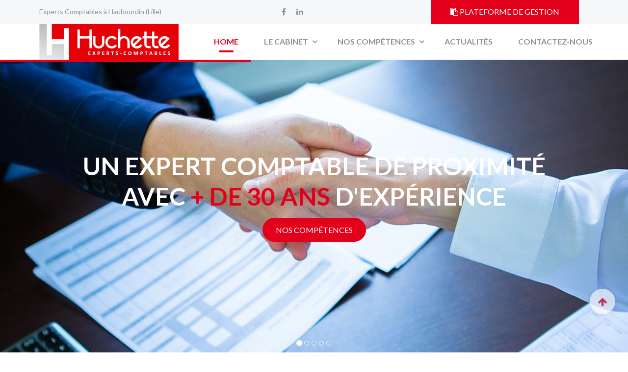

--- FILE ---
content_type: text/html; charset=utf-8
request_url: https://www.huchette.fr/
body_size: 11236
content:

<!DOCTYPE html>
<html lang="fr-fr" dir="ltr"
	  class='com_content view-featured itemid-101 home j38 mm-hover'>

<head>
		<base href="https://www.huchette.fr/" />
	<meta http-equiv="content-type" content="text/html; charset=utf-8" />
	<meta name="description" content="Cabinets d'experts comptables à Haubourdin (Lille) et Bailleul, Huchette vous propose ses services à destination des chefs d'entreprise, créateurs d'entreprise  pour les aider dans la gestion de votre entreprise, le suivi et l'accompagnement comptable et fiscal de votre entreprise." />
	<title>Cabinet Comptable à Lille (Haubourdin) et Bailleul - Huchette</title>
	<link href="/?format=feed&amp;type=rss" rel="alternate" type="application/rss+xml" title="RSS 2.0" />
	<link href="/?format=feed&amp;type=atom" rel="alternate" type="application/atom+xml" title="Atom 1.0" />
	<link href="/templates/uber/favicon.ico" rel="shortcut icon" type="image/vnd.microsoft.icon" />
	<link href="/t3-assets/css/css-5a4ea-41254.css" rel="stylesheet" type="text/css" media="all" attribs="[]" />
	<link href="/t3-assets/css/css-c3680-41256.css" rel="stylesheet" type="text/css" media="all" attribs="[]" />
	<link href="/t3-assets/css/css-1abf9-32156.css" rel="stylesheet" type="text/css" media="all" attribs="[]" />
	<link href="https://fonts.googleapis.com/css?family=Lato:300,400,700,900" rel="stylesheet" type="text/css" />
	<link href="/t3-assets/css/css-9c2a9-41255.css" rel="stylesheet" type="text/css" media="all" attribs="[]" />
	<script type="application/json" class="joomla-script-options new">{"csrf.token":"e2d0f9e9b54f3c2486bfadf604bad111","system.paths":{"root":"","base":""}}</script>
	<script src="/media/jui/js/jquery.min.js?145aaf8da76363162a9de91834a5c048" type="text/javascript"></script>
	<script src="/media/jui/js/jquery-noconflict.js?145aaf8da76363162a9de91834a5c048" type="text/javascript"></script>
	<script src="/media/jui/js/jquery-migrate.min.js?145aaf8da76363162a9de91834a5c048" type="text/javascript"></script>
	<script src="/plugins/system/t3/base-bs3/bootstrap/js/bootstrap.js" type="text/javascript"></script>
	<script src="/plugins/system/t3/base-bs3/js/jquery.tap.min.js" type="text/javascript"></script>
	<script src="/plugins/system/t3/base-bs3/js/off-canvas.js" type="text/javascript"></script>
	<script src="/plugins/system/t3/base-bs3/js/script.js" type="text/javascript"></script>
	<script src="/plugins/system/t3/base-bs3/js/menu.js" type="text/javascript"></script>
	<script src="/templates/uber/js/jquery.inview.min.js" type="text/javascript"></script>
	<script src="/templates/uber/js/jquery.parallax-1.1.3.js" type="text/javascript"></script>
	<script src="/templates/uber/js/jquery.placeholder.js" type="text/javascript"></script>
	<script src="/templates/uber/js/script.js" type="text/javascript"></script>
	<script src="/media/system/js/core.js?145aaf8da76363162a9de91834a5c048" type="text/javascript"></script>
	<script src="/templates/uber/acm/footer/js/script.js" type="text/javascript"></script>
	<script src="/modules/mod_vina_carousel_content/assets/js/owl.carousel.js" type="text/javascript"></script>
	<script src="/templates/uber/acm/slideshow/js/script.js" type="text/javascript"></script>
	<script src="/templates/uber/acm/header/js/script.js" type="text/javascript"></script>
	<script src="/templates/uber/acm/bar/js/script.js" type="text/javascript"></script>
	<script type="text/javascript">
jQuery(window).on('load',  function() {
				
			});function do_nothing() { return; }
	</script>

	
<!-- META FOR IOS & HANDHELD -->
	<meta name="viewport" content="width=device-width, initial-scale=1.0, maximum-scale=1.0, user-scalable=no"/>
	<style type="text/stylesheet">
		@-webkit-viewport   { width: device-width; }
		@-moz-viewport      { width: device-width; }
		@-ms-viewport       { width: device-width; }
		@-o-viewport        { width: device-width; }
		@viewport           { width: device-width; }
	</style>
	<script type="text/javascript">
		//<![CDATA[
		if (navigator.userAgent.match(/IEMobile\/10\.0/)) {
			var msViewportStyle = document.createElement("style");
			msViewportStyle.appendChild(
				document.createTextNode("@-ms-viewport{width:auto!important}")
			);
			document.getElementsByTagName("head")[0].appendChild(msViewportStyle);
		}
		//]]>
	</script>
<meta name="HandheldFriendly" content="true"/>
<meta name="apple-mobile-web-app-capable" content="YES"/>
<!-- //META FOR IOS & HANDHELD -->



<!-- GOOGLE FONTS-->
<link href='//fonts.googleapis.com/css?family=Roboto:400,300,400italic,700,700italic' rel='stylesheet' type='text/css'>
<!--// GOOGLE FONTS -->


<!-- Le HTML5 shim and media query for IE8 support -->
<!--[if lt IE 9]>
<script src="//html5shim.googlecode.com/svn/trunk/html5.js"></script>
<script type="text/javascript" src="/plugins/system/t3/base-bs3/js/respond.min.js"></script>
<![endif]-->

<!-- You can add Google Analytics here or use T3 Injection feature -->
<!-- Global site tag (gtag.js) - Google Analytics -->
<script async src="https://www.googletagmanager.com/gtag/js?id=UA-115359437-9"></script>
<script>
  window.dataLayer = window.dataLayer || [];
  function gtag(){dataLayer.push(arguments);}
  gtag('js', new Date());

  gtag('config', 'UA-115359437-9');
</script>
	<link href="/plugins/system/jagooglemap/assets/style.css?v=1" type="text/css" rel="stylesheet" />
<script src="/plugins/system/jagooglemap/assets/script.js?v=1" type="text/javascript" ></script>
<script src="//maps.googleapis.com/maps/api/js?key=AIzaSyBMRnHwivlo1TCfrZ0LPzfJGi150_hcCmw" type="text/javascript" ></script>
</head>

<body class="home-demo">

<div class="t3-wrapper"> <!-- Need this wrapper for off-canvas menu. Remove if you don't use of-canvas -->
	
	

<!-- BAR -->
<div class="section-inner ">
    <div id="uber-bar-583" class="uber-bar bar-1 light-color  ">
  	<div class="container">
  		<div class="row">  			<div class="col-xs-12 col-sm-5">
  				<div class="bar-left pull-left">
  					  						

<div class="custom"  >
	<h1 class="baseline">Experts Comptables à Haubourdin (Lille)</h1></div>
  					  				</div>
  			</div>

  			<div class="col-xs-12 col-sm-7 clearfix">
            				<div class="col-xs-5 no-padding">
            <div class="uber-social text-right">
              <div class="social_toolbox">
    						    							<a class="facebook_follow" target="_blank" href="https://www.facebook.com/cabinethuchette" title="Suivez-nous sur notre page Facebook"><i class="fa fa-facebook"></i></a>
    						
    						
    						
    						
    						    						<a class="linkedin_follow" target="_blank" href="https://www.linkedin.com/in/antoine-huchette-067a8645"><i class="fa fa-linkedin"></i></a>
    						    					</div>
    				</div>
          </div>
  				  				  				<div class="col-xs-7 no-padding">
            <div class="bar-right">
    					

<div class="custom"  >
	<div class="col-xs-12 col-sm-6"><a href="https://isuitehuchette.coaxis.com/isuiteexpert/?CNX=CNXIVDIFUUF" target="_blank" rel="noopener noreferrer" class="btn btn-primary"> <i class="fa fa-clipboard"></i> Plateforme de gestion </a></div></div>
    				</div>
          </div>
  				  			</div>
  		</div>
  	</div>  	  </div>
</div>
<!-- //BAR -->

<script>
(function ($) {
	$(document).ready(function(){
		$('#uber-bar-583 .btn-close').on('click', function () {
			if($('#uber-bar-583').hasClass('bar-open')) {
				$('#uber-bar-583').removeClass('bar-open').addClass('bar-close');
				$('#hspace-583').removeClass('hspace-open').addClass('hspace-close');
				$(document.body).removeClass('affixbar-show');
			} else {
				$('#uber-bar-583').removeClass('bar-close').addClass('bar-open');
				$('#hspace-583').removeClass('hspace-close').addClass('hspace-open');
			}
			return false;
		});
	});
})(jQuery);
</script>



  
<!-- HEADER -->
<!-- HEADER -->
<header id ="uber-header-428" class="wrap uber-header header-4 light-color ">
	<div class="container">	<div class="row">
		<!-- LOGO -->
		<div class="col-xs-6 col-sm-2 logo">
						<div class="logo-image">
				<a href="/" title="Cabinet Huchette">
						<img class="logo-img" src="/images/main-logo.jpg" alt="Cabinet Huchette" />
					<span>Cabinet Huchette</span>
				</a>
				<small class="site-slogan"></small>
			</div>
					</div>
		<!-- //LOGO -->

		
<!-- MAIN NAVIGATION -->
<nav class="navbar navbar-default t3-mainnav">
		<!-- Brand and toggle get grouped for better mobile display -->
		<div class="navbar-header">
					</div>

		
		<div class="t3-navbar navbar-collapse collapse">
			<div  class="t3-megamenu"  data-responsive="true">
<ul itemscope itemtype="http://www.schema.org/SiteNavigationElement" class="nav navbar-nav level0">
<li itemprop='name' class="current active" data-id="101" data-level="1">
<a itemprop='url' class=""  href="/"   data-target="#">Home </a>

</li>
<li itemprop='name' class="dropdown mega" data-id="751" data-level="1">
<a itemprop='url' class=" dropdown-toggle"  href="/le-cabinet"   data-target="#" data-toggle="dropdown">Le cabinet <em class="caret"></em></a>

<div class="nav-child dropdown-menu mega-dropdown-menu"  ><div class="mega-dropdown-inner">
<div class="row">
<div class="col-xs-12 mega-col-nav" data-width="12"><div class="mega-inner">
<ul itemscope itemtype="http://www.schema.org/SiteNavigationElement" class="mega-nav level1">
<li itemprop='name'  data-id="776" data-level="2">
<a itemprop='url' class=""  href="/le-cabinet/l-equipe"   data-target="#">L'équipe </a>

</li>
<li itemprop='name'  data-id="756" data-level="2">
<a itemprop='url' class=""  href="/le-cabinet/les-clients-du-cabinet"   data-target="#">Les clients du cabinet </a>

</li>
<li itemprop='name'  data-id="757" data-level="2">
<a itemprop='url' class=""  href="/le-cabinet/nous-rejoindre-recrutement"   data-target="#">Nous rejoindre / Recrutement </a>

</li>
</ul>
</div></div>
</div>
</div></div>
</li>
<li itemprop='name' class="dropdown mega mega-align-justify" data-id="752" data-level="1" data-alignsub="justify">
<a itemprop='url' class=" dropdown-toggle"  href="/expertise-comptable-fiscal"   data-target="#" data-toggle="dropdown">Nos compétences <em class="caret"></em></a>

<div class="nav-child dropdown-menu mega-dropdown-menu col-xs-12"  ><div class="mega-dropdown-inner">
<div class="row">
<div class="col-xs-3 mega-col-nav" data-width="3"><div class="mega-inner">
<ul itemscope itemtype="http://www.schema.org/SiteNavigationElement" class="mega-nav level1">
<li itemprop='name' class="mega mega-group" data-id="758" data-level="2" data-group="1">
<a itemprop='url' class=" dropdown-header mega-group-title"  href="/expertise-comptable-fiscal/createurs-repreneurs"   data-target="#">Créateurs / Repreneurs </a>

<div class="nav-child mega-group-ct"  ><div class="mega-dropdown-inner">
<div class="row">
<div class="col-xs-12 mega-col-nav" data-width="12"><div class="mega-inner">
<ul itemscope itemtype="http://www.schema.org/SiteNavigationElement" class="mega-nav level2">
<li itemprop='name'  data-id="762" data-level="3">
<a itemprop='url' class=""  href="/expertise-comptable-fiscal/createurs-repreneurs/conseil-en-creation"   data-target="#">Conseil en création </a>

</li>
<li itemprop='name'  data-id="763" data-level="3">
<a itemprop='url' class=""  href="/expertise-comptable-fiscal/createurs-repreneurs/previsionnel-et-business-plan"   data-target="#">Prévisionnel et Business Plan </a>

</li>
</ul>
</div></div>
</div>
</div></div>
</li>
</ul>
</div></div>
<div class="col-xs-3 mega-col-nav" data-width="3"><div class="mega-inner">
<ul itemscope itemtype="http://www.schema.org/SiteNavigationElement" class="mega-nav level1">
<li itemprop='name' class="mega mega-group" data-id="759" data-level="2" data-group="1">
<a itemprop='url' class=" dropdown-header mega-group-title"  href="/expertise-comptable-fiscal/tpe-et-pme"   data-target="#">TPE et PME </a>

<div class="nav-child mega-group-ct"  ><div class="mega-dropdown-inner">
<div class="row">
<div class="col-xs-12 mega-col-nav" data-width="12"><div class="mega-inner">
<ul itemscope itemtype="http://www.schema.org/SiteNavigationElement" class="mega-nav level2">
<li itemprop='name'  data-id="765" data-level="3">
<a itemprop='url' class=""  href="/expertise-comptable-fiscal/tpe-et-pme/expertise-comptable"   data-target="#">Expertise Comptable </a>

</li>
<li itemprop='name'  data-id="766" data-level="3">
<a itemprop='url' class=""  href="/expertise-comptable-fiscal/tpe-et-pme/conseil-gestion"   data-target="#">Conseil / Gestion </a>

</li>
<li itemprop='name'  data-id="767" data-level="3">
<a itemprop='url' class=""  href="/expertise-comptable-fiscal/tpe-et-pme/social"   data-target="#">Social </a>

</li>
<li itemprop='name'  data-id="768" data-level="3">
<a itemprop='url' class=""  href="/expertise-comptable-fiscal/tpe-et-pme/fiscal"   data-target="#">Fiscal </a>

</li>
<li itemprop='name'  data-id="769" data-level="3">
<a itemprop='url' class=""  href="/expertise-comptable-fiscal/tpe-et-pme/commissariat-aux-comptes"   data-target="#">Commissariat aux comptes </a>

</li>
</ul>
</div></div>
</div>
</div></div>
</li>
</ul>
</div></div>
<div class="col-xs-3 mega-col-nav" data-width="3"><div class="mega-inner">
<ul itemscope itemtype="http://www.schema.org/SiteNavigationElement" class="mega-nav level1">
<li itemprop='name' class="mega mega-group" data-id="760" data-level="2" data-group="1">
<a itemprop='url' class=" dropdown-header mega-group-title"  href="/expertise-comptable-fiscal/domaine-agricole"   data-target="#">Domaine Agricole </a>

<div class="nav-child mega-group-ct"  ><div class="mega-dropdown-inner">
<div class="row">
<div class="col-xs-12 mega-col-nav" data-width="12"><div class="mega-inner">
<ul itemscope itemtype="http://www.schema.org/SiteNavigationElement" class="mega-nav level2">
<li itemprop='name'  data-id="770" data-level="3">
<a itemprop='url' class=""  href="/expertise-comptable-fiscal/domaine-agricole/typologies-de-clients"   data-target="#">Typologies de clients </a>

</li>
<li itemprop='name'  data-id="771" data-level="3">
<a itemprop='url' class=""  href="/expertise-comptable-fiscal/domaine-agricole/comptabilite"   data-target="#">Comptabilité </a>

</li>
<li itemprop='name'  data-id="772" data-level="3">
<a itemprop='url' class=""  href="/expertise-comptable-fiscal/domaine-agricole/conseil-gestion-juridique"   data-target="#">Conseil / Gestion / Juridique </a>

</li>
<li itemprop='name'  data-id="778" data-level="3">
<a itemprop='url' class=""  href="/expertise-comptable-fiscal/domaine-agricole/fiscalite"   data-target="#">Fiscalité </a>

</li>
<li itemprop='name'  data-id="777" data-level="3">
<a itemprop='url' class=""  href="/expertise-comptable-fiscal/domaine-agricole/social-gerer-la-msa"   data-target="#">Social gérer la MSA </a>

</li>
<li itemprop='name'  data-id="785" data-level="3">
<a itemprop='url' class=""  href="/expertise-comptable-fiscal/domaine-agricole/paysagistes"   data-target="#">Paysagistes </a>

</li>
</ul>
</div></div>
</div>
</div></div>
</li>
</ul>
</div></div>
<div class="col-xs-3 mega-col-nav" data-width="3"><div class="mega-inner">
<ul itemscope itemtype="http://www.schema.org/SiteNavigationElement" class="mega-nav level1">
<li itemprop='name' class="mega mega-group" data-id="780" data-level="2" data-group="1">
<a itemprop='url' class=" dropdown-header mega-group-title"  href="/expertise-comptable-fiscal/juridique"   data-target="#">Juridique </a>

<div class="nav-child mega-group-ct"  ><div class="mega-dropdown-inner">
<div class="row">
<div class="col-xs-12 mega-col-nav" data-width="12"><div class="mega-inner">
<ul itemscope itemtype="http://www.schema.org/SiteNavigationElement" class="mega-nav level2">
<li itemprop='name'  data-id="779" data-level="3">
<a itemprop='url' class=""  href="/expertise-comptable-fiscal/juridique/choix-de-la-meilleure-structure"   data-target="#">Choix de la meilleure structure </a>

</li>
<li itemprop='name'  data-id="781" data-level="3">
<a itemprop='url' class=""  href="/expertise-comptable-fiscal/juridique/creation"   data-target="#">Création </a>

</li>
<li itemprop='name'  data-id="782" data-level="3">
<a itemprop='url' class=""  href="/expertise-comptable-fiscal/juridique/modification"   data-target="#">Modification </a>

</li>
</ul>
</div></div>
</div>
</div></div>
</li>
</ul>
</div></div>
</div>
</div></div>
</li>
<li itemprop='name'  data-id="753" data-level="1">
<a itemprop='url' class=""  href="/actualites"   data-target="#">Actualités </a>

</li>
<li itemprop='name'  data-id="754" data-level="1">
<a itemprop='url' class=""  href="/contactez-nous"   data-target="#">Contactez-nous </a>

</li>
</ul>
</div>

		</div>
</nav>
<!-- //MAIN NAVIGATION -->


					<div class="site-navigation-right pull-right">
									
<button class="btn btn-primary off-canvas-toggle " type="button" data-pos="right" data-nav="#t3-off-canvas" data-effect="off-canvas-effect-4">
  <span>Menu</span> <i class="fa fa-bars"></i>
</button>

<!-- OFF-CANVAS SIDEBAR -->
<div id="t3-off-canvas" class="t3-off-canvas ">

  <div class="t3-off-canvas-header">
      
            
    <button type="button" class="close" data-dismiss="modal" aria-hidden="true">&times;</button>
  </div>

  <div class="t3-off-canvas-body">
    <div class="t3-module module " id="Mod603"><div class="module-inner"><div class="module-ct"><ul class="nav  nav-pills nav-stacked ">
<li class="item-101 current active"><a href="/" >Home</a></li><li class="item-751 deeper dropdown parent"><a class="dropdown-toggle" href="/le-cabinet"  data-toggle="dropdown">Le cabinet<em class="caret"></em></a><ul class="dropdown-menu"><li class="item-776"><a href="/le-cabinet/l-equipe" >L'équipe</a></li><li class="item-756"><a href="/le-cabinet/les-clients-du-cabinet" >Les clients du cabinet</a></li><li class="item-757"><a href="/le-cabinet/nous-rejoindre-recrutement" >Nous rejoindre / Recrutement</a></li></ul></li><li class="item-752 deeper dropdown parent"><a class="dropdown-toggle" href="/expertise-comptable-fiscal"  data-toggle="dropdown">Nos compétences<em class="caret"></em></a><ul class="dropdown-menu"><li class="item-758 dropdown-submenu parent"><a href="/expertise-comptable-fiscal/createurs-repreneurs" >Créateurs / Repreneurs</a><ul class="dropdown-menu"><li class="item-762"><a href="/expertise-comptable-fiscal/createurs-repreneurs/conseil-en-creation" >Conseil en création</a></li><li class="item-763"><a href="/expertise-comptable-fiscal/createurs-repreneurs/previsionnel-et-business-plan" >Prévisionnel et Business Plan</a></li></ul></li><li class="item-759 dropdown-submenu parent"><a href="/expertise-comptable-fiscal/tpe-et-pme" >TPE et PME</a><ul class="dropdown-menu"><li class="item-765"><a href="/expertise-comptable-fiscal/tpe-et-pme/expertise-comptable" >Expertise Comptable</a></li><li class="item-766"><a href="/expertise-comptable-fiscal/tpe-et-pme/conseil-gestion" >Conseil / Gestion</a></li><li class="item-767"><a href="/expertise-comptable-fiscal/tpe-et-pme/social" >Social</a></li><li class="item-768"><a href="/expertise-comptable-fiscal/tpe-et-pme/fiscal" >Fiscal</a></li><li class="item-769"><a href="/expertise-comptable-fiscal/tpe-et-pme/commissariat-aux-comptes" >Commissariat aux comptes</a></li></ul></li><li class="item-760 dropdown-submenu parent"><a href="/expertise-comptable-fiscal/domaine-agricole" >Domaine Agricole</a><ul class="dropdown-menu"><li class="item-770"><a href="/expertise-comptable-fiscal/domaine-agricole/typologies-de-clients" >Typologies de clients</a></li><li class="item-771"><a href="/expertise-comptable-fiscal/domaine-agricole/comptabilite" >Comptabilité</a></li><li class="item-772"><a href="/expertise-comptable-fiscal/domaine-agricole/conseil-gestion-juridique" >Conseil / Gestion / Juridique</a></li><li class="item-778"><a href="/expertise-comptable-fiscal/domaine-agricole/fiscalite" >Fiscalité</a></li><li class="item-777"><a href="/expertise-comptable-fiscal/domaine-agricole/social-gerer-la-msa" >Social gérer la MSA</a></li><li class="item-785"><a href="/expertise-comptable-fiscal/domaine-agricole/paysagistes" >Paysagistes</a></li></ul></li><li class="item-780 dropdown-submenu parent"><a href="/expertise-comptable-fiscal/juridique" >Juridique</a><ul class="dropdown-menu"><li class="item-779"><a href="/expertise-comptable-fiscal/juridique/choix-de-la-meilleure-structure" >Choix de la meilleure structure</a></li><li class="item-781"><a href="/expertise-comptable-fiscal/juridique/creation" >Création</a></li><li class="item-782"><a href="/expertise-comptable-fiscal/juridique/modification" >Modification</a></li></ul></li></ul></li><li class="item-753"><a href="/actualites" >Actualités</a></li><li class="item-754"><a href="/contactez-nous" >Contactez-nous</a></li></ul>
</div></div></div>

		  </div>

</div>
<!-- //OFF-CANVAS SIDEBAR -->

				
				
							</div>
		
	</div>
	</div></header>
<!-- //HEADER -->

	


<!-- //HEADER -->


  

<!-- HOME POSITION -->
<div class="wrap sections-wrap ">
	<div class="section " id="section-584" ><div class="section-ct">
<div class="section-inner  no-padding"  >
	
  <div class="acm-slideshow">
          <hr class="transition-timer-carousel-progress-bar" />
      	<div id="acm-slideshow-pro" data-interval="5000" class="carousel slide " data-ride="carousel">
  		<div class="style-4">
  			<!-- Indicators -->
            			<ol class="carousel-indicators">
      			      			<li data-target="#acm-slideshow-pro" data-slide-to="0" class="active"></li>
      			      			<li data-target="#acm-slideshow-pro" data-slide-to="1" class=""></li>
      			      			<li data-target="#acm-slideshow-pro" data-slide-to="2" class=""></li>
      			      			<li data-target="#acm-slideshow-pro" data-slide-to="3" class=""></li>
      			      			<li data-target="#acm-slideshow-pro" data-slide-to="4" class=""></li>
      			    			</ol>
        
  			<!-- Wrapper for slides -->
  			<div class="carousel-inner">
  				  				<div class="item active" style="background-image: url('/images/accueil/hp_huchette_cabinet_expert_comptable.jpg'); height:600px">
  					<div class="container">
                                  <div class="row">
                    <div class="slide-block">
	                    <div class="slide-desc">
	                      <div><h2 class="big-title">Un expert comptable de proximité <br>avec <span class="red-text">+ de 30 ans</span> d'expérience</h2></div>
	                      <div></div>
	                      	                        <a href="/expertise-comptable-fiscal" class="btn btn-rounded btn-primary">Nos compétences</a>
	                                            </div>
                    </div>
                  </div>
                            </div>
  				</div>
  			 	  				<div class="item " style="background-image: url('/images/slide-expert-comptable-conseils.jpg'); height:600px">
  					<div class="container">
                                  <div class="row">
                    <div class="slide-block">
	                    <div class="slide-desc">
	                      <div><h2 class="big-title">Un conseil <br>pour les <span class="red-text">Créateurs/Repreneurs</span> d'entreprises</h2></div>
	                      <div></div>
	                      	                        <a href="/expertise-comptable-fiscal/createurs-repreneurs" class="btn btn-rounded btn-primary">Conseil créateurs</a>
	                                            </div>
                    </div>
                  </div>
                            </div>
  				</div>
  			 	  				<div class="item " style="background-image: url('/images/slide-expert-comptable-tpe-pme.jpg'); height:600px">
  					<div class="container">
                                  <div class="row">
                    <div class="slide-block">
	                    <div class="slide-desc">
	                      <div><h2 class="big-title">Un expert comptable <br>pour votre <span class="red-text">TPE-PME</span></h2></div>
	                      <div></div>
	                      	                        <a href="/expertise-comptable-fiscal/tpe-et-pme" class="btn btn-rounded btn-primary">TPE-PME</a>
	                                            </div>
                    </div>
                  </div>
                            </div>
  				</div>
  			 	  				<div class="item " style="background-image: url('/images/slide-expert-comptable-paysagiste.jpg'); height:600px">
  					<div class="container">
                                  <div class="row">
                    <div class="slide-block">
	                    <div class="slide-desc">
	                      <div><h2 class="big-title">Une expertise dédiée pour le <br><span class="red-text">Domaine Agricole</span></h2></div>
	                      <div></div>
	                      	                        <a href="/expertise-comptable-fiscal/domaine-agricole" class="btn btn-rounded btn-primary">Domaine agricole</a>
	                                            </div>
                    </div>
                  </div>
                            </div>
  				</div>
  			 	  				<div class="item " style="background-image: url('/images/slide-expert-comptable-assistance-juridique.jpg'); height:600px">
  					<div class="container">
                                  <div class="row">
                    <div class="slide-block">
	                    <div class="slide-desc">
	                      <div><h2 class="big-title">Bénéficiez de conseils et d'une <br><span class="red-text">Assistance Juridique</span></h2></div>
	                      <div></div>
	                      	                        <a href="/expertise-comptable-fiscal/juridique" class="btn btn-rounded btn-primary">Assistance juridique</a>
	                                            </div>
                    </div>
                  </div>
                            </div>
  				</div>
  			 	  			</div>
  			    			    			 <a data-slide="prev" role="button" href="#acm-slideshow-pro" class="left carousel-control"><i class="fa fa-angle-left"></i></a>
    			 <a data-slide="next" role="button" href="#acm-slideshow-pro" class="right carousel-control"><i class="fa fa-angle-right"></i></a>
    			          		</div>
  	</div>


  </div>
</div>

<script>
(function($){
  $(document).ready(function(){
  var percent = 0, bar = $('.transition-timer-carousel-progress-bar'), crsl = $('#acm-slideshow-pro');
  function progressBarCarousel() {
    bar.css({width:percent+'%'});
   percent = percent +0.5;
    if (percent>100) {
        percent=0;
        crsl.carousel('next');
    }
  }
  crsl.carousel({
      interval: false,
      pause: true
  }).on('slid.bs.carousel', function () {});var barInterval = setInterval(progressBarCarousel, 30);
  crsl.hover(
      function(){
          clearInterval(barInterval);
      },
      function(){
          barInterval = setInterval(progressBarCarousel, 30);
      })
});

})(jQuery);
</script>

</div></div>
</div>
<!-- //HOME POSITION -->

<!-- HOME POSITION -->
<div class="wrap sections-wrap ">
	<div class="section " id="section-585" ><div class="section-ct"><div class="section-inner " >
	<div class="acm-features style-6 row style-light">
      	<div class="col-sm-12">
      <div class="section-title ">
    		    		    			<div class="container-md section-intro"><h2>Le conseil de votre activité</h2>
<p>Dominique et Antoine, les <b>Experts-comptables</b> et l’ensemble des collaborateurs du cabinet vous recevront avec plaisir dans leur locaux <b>d’Haubourdin</b> ou de <b>Bailleul</b>. Ils pourront vous proposer leur services à destination des <a href="https://www.huchette.fr/expertise-comptable-fiscal/createurs-repreneurs">créateurs d'entreprise</a>, des chefs d’entreprise cherchant de l’aide dans la gestion courante ou un suivi et de l’accompagnement.</p>
<p>Le cabinet a un savoir faire dans le <a href="https://www.huchette.fr/expertise-comptable-fiscal/domaine-agricole">domaine de l’agricole</a> et auprès des <a href="https://www.huchette.fr/expertise-comptable-fiscal/tpe-et-pme">TPE et des PME.</a></p>
<p>Chaque client a accès à l’extranet du cabinet, aux web services et à expert-pme.fr la plateforme de gestion.</p></div>
    		    	</div>
    </div>
  			<div class="content-right">
						<div class="features-image  hidden-sm hidden-xs col-md-6 pull-left">
				<img src="/images/accueil/feat-intro-1.jpg" alt="Expertise comptable pour les TPE et PME" />
			</div>
			
			<div class="features-content col-sm-12 col-xs-12 col-md-6 pull-right">
				<!--- Features Content -->
									
												<div class="row ft-bottom">							<div class="col-sm-12">

								
																	<div class="title">
																					<h3>Vous êtes une TPE / PME</h3>																			</div>
								
																	<div class="description">
										<p><strong>Nos clients sont dans de nombreux domaines d’activité :</strong></p><br>
<p>– Boulangerie pâtisserie – Transports – Hôtels, Cafés, Restaurants</p>
<p>– Menuiserie – Pharmacie – Professions libérales</p>
<p>– Professions Médicales et Paramédicales</p>
<p>– Agences Immobilières – Garages</p>
<p>– Coopératives – Grossistes – Coiffeurs …</p>									</div>
								
                									<div class="action">
										<a href="/expertise-comptable-fiscal/tpe-et-pme" class="btn btn-rounded btn-primary">En savoir plus</a>
									</div>
															</div>
							</div>														<!--- //Features Content -->
			</div>
		</div>
	</div>
</div>
</div></div><div class="section " id="section-586" ><div class="section-ct"><div class="section-inner  no-padding" >
	<div class="acm-features style-6 row style-light">
    		<div class="content-left">
						<div class="features-image  hidden-sm hidden-xs col-md-6 pull-right">
				<img src="/images/accueil/feat-intro-2.jpg" alt="Expertise comptable fiscale dans le domaine Agricole" />
			</div>
			
			<div class="features-content col-sm-12 col-xs-12 col-md-6 pull-left">
				<!--- Features Content -->
									
												<div class="row ft-bottom">							<div class="col-sm-12">

								
																	<div class="title">
																					<h3>Vous êtes agriculteur</h3>																			</div>
								
																	<div class="description">
										<p class="text-right">Le cabinet est doté d’une équipe dédiée au monde agricole, elle connaît vos problématiques et vos contraintes techniques. Elle se déplace dans tout le Nord Pas de Calais pour vous accompagner toute l’année.Nos clients agriculteurs sont situés dans les Flandres, l’Arrageois, le Cambrésis, le Valenciennois, l’Avesnois, l’Aisne.</p>									</div>
								
                									<div class="action">
										<a href="/expertise-comptable-fiscal/domaine-agricole" class="btn btn-rounded btn-green">En savoir plus</a>
									</div>
															</div>
							</div>														<!--- //Features Content -->
			</div>
		</div>
	</div>
</div>
</div></div>
</div>
<!-- //HOME POSITION -->


  


  

<!-- HOME POSITION -->
<div class="wrap sections-wrap ">
	<div class="section " id="section-587" style="background-image: url(/images/accueil/hp2_huchette_cabinet_expert_comptable.jpg); background-repeat: no-repeat; background-position: center center; background-size: cover"><div class="section-ct"><div class="section-inner  text-center">
		<div class="section-title ">
							<div class="container-md section-intro"><h2 class="white-text">UN CABINET D'EXPERTISE-COMPTABLE DE PROXIMITE</h2>
<p>Pour mieux répondre à vos préoccupations. Un service au plus près de ses clients géographiquement 
mais aussi par la connaissance et le suivi de ses clients. Que cela soit une entreprise ou une exploitation agricole, 
nos équipes mettent en oeuvre tous les moyens nécessaires pour la satisfaction de ses clients.</p></div>
			</div>
		<div class="acm-cta style-1">
		
								<a href="http://92211331.quadraweb.fr/iSuite/default.asp" class="btn btn btn-rounded btn-rounded-inverse" target="_blank" >Accédez à nos services				<i class="fa fa-angle-right"></i>
			</a>
					
			</div>
</div>
</div></div><div class="section " id="section-588" style="background-image: url(/images/accueil/cta-bg-2.jpg); background-repeat: no-repeat; background-position: center center; background-size: cover"><div class="section-ct"><div class="section-inner  no-padding">
	<div class="acm-cta style-4 brand-primary">
	  <div class="container">
			<div class="row">
				<a href="/contactez-nous" title="Accueil - CTA 2">Prise de rendez-vous<i class=""></i></a>
			</div>
	  </div>
	</div>
</div>
</div></div>
</div>
<!-- //HOME POSITION -->

<!-- HOME POSITION -->
<div class="wrap sections-wrap ">
	<div class="section " id="section-589" ><div class="section-ct"><div class="section-inner " style="background-image: url(/images/accueil/hp3_huchette_cabinet_expert_comptable.jpg); background-repeat: no-repeat; background-size: cover; background-position: center center;">
		<div class="acm-features style-light style-1">
		<div class="container">			
			<div class=" row  ">
									
				<div class="features-item col-sm-6">
					<div class="features-bg">
													<a href="/le-cabinet">
																			<div class="font-icon">
								<i class="fa fa-building"></i>
							</div>
						
						
													</a>
						
																					<a href="/le-cabinet">
														<h3>Le cabinet</h3>
															</a>
													
													<p>Pour mieux répondre à vos préoccupations. 
Un service au plus près de ses clients géographiquement 
mais aussi par la connaissance et le suivi de ses clients.</p>
						
													<a href="/le-cabinet" class="btn btn-rounded btn-primary">Accès au cabinet</a>
											</div>
				</div>
			
				<div class="features-item col-sm-6">
					<div class="features-bg">
													<a href="/le-cabinet/nous-rejoindre-recrutement">
																			<div class="font-icon">
								<i class="fa fa-users"></i>
							</div>
						
						
													</a>
						
																					<a href="/le-cabinet/nous-rejoindre-recrutement">
														<h3>Rejoignez-nous</h3>
															</a>
													
													<p>Pour mieux répondre à vos préoccupations. 
Un service au plus près de ses clients géographiquement 
mais aussi par la connaissance et le suivi de ses clients.</p>
						
													<a href="/le-cabinet/nous-rejoindre-recrutement" class="btn btn-rounded btn-primary">Rejoignez-nous</a>
											</div>
				</div>
						</div>
		</div>	</div>
</div>
</div></div><div class="section " id="section-597" ><div class="section-ct"><style type="text/css">
#vina-carousel-content597 {
	width: 100%;
	height: auto;
	margin: 0px;
	padding: 10px 5px;
			overflow: hidden;
}
#vina-carousel-content597 .item {
	background-color: #ffffff;	color: #525156;
	padding: 10px;
	margin: 0 5px;
}
#vina-carousel-content597 .item a {
	color: #525156;
}
</style>

<div class="container">
	<div class="row">
		<div class="col-xs-12">
			<h2 class="module-title">Actualités</h2>
		</div>
		<div id="vina-carousel-content597" class="vina-carousel-content owl-carousel ">
			<!-- Items Block -->
						<div class="item">
				<!-- Image Block -->
								<div class="image-block">
										<a href="/actualites/347-meilleurs-voeux-2026" title="Meilleurs voeux 2026">
						<img src="https://www.huchette.fr/modules/mod_vina_carousel_content/libs/timthumb.php?a=c&q=99&z=0&w=370&h=220&src=https://www.huchette.fr/images/actualites/bonne-annee-2026.jpg" alt="Meilleurs voeux 2026" title="Meilleurs voeux 2026"/>
					</a>
				</div>
				
				<!-- Text Block -->
								<div class="text-block">
					<!-- Title Block -->
										<h3 class="title">
						<a href="/actualites/347-meilleurs-voeux-2026" title="Meilleurs voeux 2026">Meilleurs voeux 2026</a>
					</h3>
					
					<!-- Info Block -->
					
					<!-- Intro text Block -->
										<div class="introtext">Meilleurs vœux 2026 !</div>
					
					<!-- Readmore Block -->
									</div>
							</div>
						<div class="item">
				<!-- Image Block -->
								<div class="image-block">
										<a href="/actualites/346-meilleurs-voeux-2025" title="Meilleurs voeux 2025">
						<img src="https://www.huchette.fr/modules/mod_vina_carousel_content/libs/timthumb.php?a=c&q=99&z=0&w=370&h=220&src=https://www.huchette.fr/images/actualites/voeux_2025.jpg" alt="Meilleurs voeux 2025" title="Meilleurs voeux 2025"/>
					</a>
				</div>
				
				<!-- Text Block -->
								<div class="text-block">
					<!-- Title Block -->
										<h3 class="title">
						<a href="/actualites/346-meilleurs-voeux-2025" title="Meilleurs voeux 2025">Meilleurs voeux 2025</a>
					</h3>
					
					<!-- Info Block -->
					
					<!-- Intro text Block -->
										<div class="introtext">Meilleurs Voeux 2025!</div>
					
					<!-- Readmore Block -->
									</div>
							</div>
						<div class="item">
				<!-- Image Block -->
								<div class="image-block">
										<a href="/actualites/345-terres-en-fetes-2024" title="Terres en Fêtes 2024">
						<img src="https://www.huchette.fr/modules/mod_vina_carousel_content/libs/timthumb.php?a=c&q=99&z=0&w=370&h=220&src=https://www.huchette.fr/images/COUVERTURE-TEF-2024.jpeg" alt="Terres en Fêtes 2024" title="Terres en Fêtes 2024"/>
					</a>
				</div>
				
				<!-- Text Block -->
								<div class="text-block">
					<!-- Title Block -->
										<h3 class="title">
						<a href="/actualites/345-terres-en-fetes-2024" title="Terres en Fêtes 2024">Terres en Fêtes 2024</a>
					</h3>
					
					<!-- Info Block -->
					
					<!-- Intro text Block -->
										<div class="introtext">Terres en Fêtes, édition 2024 se déroule du 7 au 9 juin 2024.</div>
					
					<!-- Readmore Block -->
									</div>
							</div>
						<div class="item">
				<!-- Image Block -->
								<div class="image-block">
										<a href="/actualites/344-foire-d-hazebrouck-2024" title="Foire d'Hazebrouck 2024">
						<img src="https://www.huchette.fr/modules/mod_vina_carousel_content/libs/timthumb.php?a=c&q=99&z=0&w=370&h=220&src=https://www.huchette.fr/images/actualites/logo-foire-agricole-hazebrouck.png" alt="Foire d'Hazebrouck 2024" title="Foire d'Hazebrouck 2024"/>
					</a>
				</div>
				
				<!-- Text Block -->
								<div class="text-block">
					<!-- Title Block -->
										<h3 class="title">
						<a href="/actualites/344-foire-d-hazebrouck-2024" title="Foire d'Hazebrouck 2024">Foire d'Hazebrouck 2024</a>
					</h3>
					
					<!-- Info Block -->
					
					<!-- Intro text Block -->
										<div class="introtext">La foire d'Hazebrouck se déroule chaque deuxième week-end du mois de septembre.</div>
					
					<!-- Readmore Block -->
									</div>
							</div>
						<div class="item">
				<!-- Image Block -->
								<div class="image-block">
										<a href="/actualites/343-soutien-aux-entreprises-pour-le-paiement-des-factures-de-gaz-et-d-electricite" title="Soutien aux entreprises pour le paiement des factures de gaz et d’électricité">
						<img src="https://www.huchette.fr/modules/mod_vina_carousel_content/libs/timthumb.php?a=c&q=99&z=0&w=370&h=220&src=https://www.huchette.fr/images/AdobeStock_523737756.jpeg" alt="Soutien aux entreprises pour le paiement des factures de gaz et d’électricité" title="Soutien aux entreprises pour le paiement des factures de gaz et d’électricité"/>
					</a>
				</div>
				
				<!-- Text Block -->
								<div class="text-block">
					<!-- Title Block -->
										<h3 class="title">
						<a href="/actualites/343-soutien-aux-entreprises-pour-le-paiement-des-factures-de-gaz-et-d-electricite" title="Soutien aux entreprises pour le paiement des factures de gaz et d’électricité">Soutien aux entreprises pour le paiement des factures de gaz et d’électricité</a>
					</h3>
					
					<!-- Info Block -->
					
					<!-- Intro text Block -->
										<div class="introtext">Face à la hausse des prix de l’énergie, le Gouvernement a mis en place différents dispositifs d’aide&nbsp;</div>
					
					<!-- Readmore Block -->
									</div>
							</div>
						<div class="item">
				<!-- Image Block -->
								<div class="image-block">
										<a href="/actualites/342-meilleurs-voeux-2023" title="Meilleurs voeux 2023">
						<img src="https://www.huchette.fr/modules/mod_vina_carousel_content/libs/timthumb.php?a=c&q=99&z=0&w=370&h=220&src=https://www.huchette.fr/images/voeux_2023.jpg" alt="Meilleurs voeux 2023" title="Meilleurs voeux 2023"/>
					</a>
				</div>
				
				<!-- Text Block -->
								<div class="text-block">
					<!-- Title Block -->
										<h3 class="title">
						<a href="/actualites/342-meilleurs-voeux-2023" title="Meilleurs voeux 2023">Meilleurs voeux 2023</a>
					</h3>
					
					<!-- Info Block -->
					
					<!-- Intro text Block -->
										<div class="introtext">Meilleurs Voeux 2023!</div>
					
					<!-- Readmore Block -->
									</div>
							</div>
					</div>
	</div>
</div>

<script type="text/javascript">
jQuery(document).ready(function($) {
	$("#vina-carousel-content597").owlCarousel({
		items : 			3,
        itemsDesktop : 		[1170,3],
        itemsDesktopSmall : [980,3],
        itemsTablet : 		[800,2],
        itemsTabletSmall : 	[650,2],
        itemsMobile : 		[450,1],
        singleItem : 		false,
        itemsScaleUp : 		false,

        slideSpeed : 		200,
        paginationSpeed : 	800,
        rewindSpeed : 		1000,

        autoPlay : 		false,
        stopOnHover : 	true,

        navigation : 	true,
        rewindNav : 	true,
        scrollPerPage : false,

        pagination : 		false,
        paginationNumbers : false,

        responsive : 	true,
        autoHeight : 	false,
        mouseDrag : 	true,
        touchDrag : 	true,
	});
});
</script>
</div></div>
</div>
<!-- //HOME POSITION -->

<!-- HOME POSITION -->
<div class="wrap sections-wrap ">
	<div class="section " id="section-590" ><div class="section-ct">
<div class="section-inner no-padding">
  <div id="uber-contact-590" class="uber-contact-info style-2  full-width ">
  	
        <div class="info-bg">
    	
<div id="ja-widget-map1-container" class="map-container" style="width:1920px">
    <div id="ja-widget-map1" style="height:500px"></div>
	<div id="ja-widget-map1-route" class="map-route"></div>
</div>

<script type="text/javascript">
//<![CDATA[
(function(){
	var monitor_width = jQuery(window).width();
			var map_width = 1920;
		if(monitor_width < map_width){
				jQuery("#ja-widget-map1-container").css("width", monitor_width);
		}
		
	var settings = {"api_version":"3","context_menu":1,"mode":"normal","locations":"{\"location\":{\"0\":\"Cabinet Huchette\"},\"latitude\":{\"0\":\"50.6112531\"},\"longitude\":{\"0\":\"2.9693578\"},\"info\":{\"0\":\"36 Route de B\u00e9thune\"}}","to_location":"New York","target_lat":0,"target_lon":0,"to_location_info":"","to_location_changeable":0,"from_location":"","map_width":1920,"map_height":500,"maptype":"normal","maptype_control_display":1,"maptype_control_style":"drop_down","maptype_control_position":"TR","toolbar_control_display":0,"toolbar_control_style":"default","toolbar_control_position":"TL","display_layer":"none","display_scale":0,"display_overview":0,"zoom":17,"api_key":"AIzaSyBMRnHwivlo1TCfrZ0LPzfJGi150_hcCmw","sensor":0,"display_popup":0,"popup_width":640,"popup_height":480,"popup_type":"highslide","map_styles":"","disable_scrollwheelzoom":1,"scrollwheel":"false"};
	var objWidgetMap = new JAWidgetMap('ja-widget-map1', settings);

	do_nothing( function (){
		objWidgetMap.displayMap();
	});
	
	jQuery(window).resize(function() {
    var monitor_width = jQuery(window).width();
			var map_width = 1920;
		if(monitor_width < map_width){
				jQuery("#ja-widget-map1-container").css("width", monitor_width);
		}
			objWidgetMap.setMap(settings);
		objWidgetMap.displayMap();
	});
})();
</script>
    	    </div>
    
      </div>
</div>

<script>
(function ($) {
	$(document).ready(function(){

		if($('#uber-contact-590').length > 0) {
			var heightContact = $('#uber-contact-590 .info-bg').outerHeight(),
					infoContact   = $('#uber-contact-590 .info').outerHeight();

			if(infoContact > (heightContact - 80)) {
				$('#uber-contact-590 .info.top-left').css({
					'top': '20px',
					'left': '20px'
				});

				$('#uber-contact-590 .info.bottom-left').css({
					'bottom': '20px',
					'left': '20px'
				});

				$('#uber-contact-590 .info.top-right').css({
					'top': '20px',
					'right': '20px'
				});

				$('#uber-contact-590 .info.bottom-right').css({
					'bottom': '20px',
					'right': '20px'
				});
			} else {
				$('#uber-contact-590 .info.top-left').css({
					'top': '80px',
					'left': '80px'
				});

				$('#uber-contact-590 .info.bottom-left').css({
					'bottom': '80px',
					'left': '80px'
				});

				$('#uber-contact-590 .info.top-right').css({
					'top': '80px',
					'right': '80px'
				});

				$('#uber-contact-590 .info.bottom-right').css({
					'bottom': '80px',
					'right': '80px'
				});
			}

			$(window).resize(function(){
				var heightContact = $('#uber-contact-590 .info-bg').outerHeight(),
						infoContact   = $('#uber-contact-590 .info').outerHeight();

				if(infoContact > (heightContact - 80)) {
				$('#uber-contact-590 .info.top-left').css({
					'top': '20px',
					'left': '20px'
				});

				$('#uber-contact-590 .info.bottom-left').css({
					'bottom': '20px',
					'left': '20px'
				});

				$('#uber-contact-590 .info.top-right').css({
					'top': '20px',
					'right': '20px'
				});

				$('#uber-contact-590 .info.bottom-right').css({
					'bottom': '20px',
					'right': '20px'
				});
			} else {
				$('#uber-contact-590 .info.top-left').css({
					'top': '80px',
					'left': '80px'
				});

				$('#uber-contact-590 .info.bottom-left').css({
					'bottom': '80px',
					'left': '80px'
				});

				$('#uber-contact-590 .info.top-right').css({
					'top': '80px',
					'right': '80px'
				});

				$('#uber-contact-590 .info.bottom-right').css({
					'bottom': '80px',
					'right': '80px'
				});
			}
			});
		}

	});
})(jQuery);
</script>
</div></div>
</div>
<!-- //HOME POSITION -->


  
<!-- FOOTER -->

<!-- BACK TOP TOP BUTTON -->
<div id="back-to-top-414" data-spy="affix" data-offset-top="300" class="back-to-top hidden-xs hidden-sm affix-top">
  <button class="btn btn-primary" title="Back to Top"><i class="fa fa-arrow-up"></i></button>
</div>
<script>
(function($) {
	// Back to top
	$('.back-to-top').on('click', function(){
		$("html, body").animate({scrollTop: 0}, 500);
		return false;
	});
})(jQuery);
</script>
<!-- BACK TO TOP BUTTON -->

<!-- FOOTER -->
<footer class="wrap uber-footer footer-4 light-color" >
	
	
	
		<div class="uber-spotlight uber-footnav">
		<div class="container">
			<div class="row">
								<div class="col-xs-12 col-sm-12 col-md-3 col-lg-3">
						<div class="t3-module module " id="Mod591"><div class="module-inner"><div class="module-ct">

<div class="custom"  >
	<p><a href="/"><img src="/images/main-logo.jpg" alt="main logo" /></a></p></div>
</div></div></div>				</div>
								<div class="col-xs-12 col-sm-4 col-md-3 col-lg-3">
						<div class="t3-module module " id="Mod593"><div class="module-inner"><div class="module-ct">

<div class="custom"  >
	<p class="footer-title"><i class="fa fa-home"></i>Agence d'Haubourdin</p>
<p>34-36 rue de Béthune | BP 90036</p>
<p>59481 HAUBOURDIN CEDEX</p>
<p>&nbsp;</p>
<p class="footer-title"><i class="fa fa-phone"></i>Téléphone</p>
<p>Tél : <span class="tel-haubourdin" style="display: none;">03.20.07.06.07</span><span class="btn btn-primary btn-sm affiche-tel-haubourdin">Afficher le n°</span></p>
<p>Fax : 03.20.07.93.58</p></div>
</div></div></div>				</div>
								<div class="col-xs-12 col-sm-4 col-md-3 col-lg-3">
						<div class="t3-module module " id="Mod594"><div class="module-inner"><div class="module-ct">

<div class="custom"  >
	<!-- Footer - bloc adresse 2 -->
<p class="footer-title"><i class="fa fa-home"></i>Agence de Bailleul</p>
<p>34 Grand Place Charles De Gaulle</p>
<p>59270 BAILLEUL</p>
<p>&nbsp;</p>
<p class="footer-title"><i class="fa fa-phone"></i>Téléphone</p>
<p>Tél : <span class="tel-bailleul" style="display: none;">03.28.42.23.42</span><span class="btn btn-primary btn-sm affiche-tel-bailleul">Afficher le n°</span></p>
<p>Fax : 03.28.42.23.17</p></div>
</div></div></div>				</div>
								<div class="col-xs-12 col-sm-4 col-md-3 col-lg-3">
						<div class="t3-module module " id="Mod595"><div class="module-inner"><div class="module-ct">

<div class="custom"  >
	<p class="footer-title"><i class="fa fa-home"></i>Agence de Avesnes sur Helpe</p>
<p>32 rue des Prés</p>
<p>59440 AVESNES SUR HELPE</p>
<p>&nbsp;</p>
<p class="footer-title"><i class="fa fa-phone"></i>Téléphone</p>
<p>Tél : <span class="tel-avesnelles" style="display: none;">03.27.60.04.10</span><span class="btn btn-primary btn-sm affiche-tel-avesnelles">Afficher le n°</span></p></div>
</div></div></div>				</div>
								<hr />
			</div>
		</div>
	</div>
	
	<section class="uber-footer-inner">
		<div class="container">			<div class="row">
				<div class="col-xs-12 col-md-6">
					<div class="uber-social clearfix">
											</div>
				</div>
								<div class="col-xs-12 col-md-6">
					<div class="footer-right clearfix">
						

<div class="custom"  >
	<div class="col-xs-12 col-sm-6">
<p>Accédez à notre outil de gestion personnalisée</p>
</div>
<div class="col-xs-12 col-sm-6"><a href="https://isuitehuchette.coaxis.com/isuiteexpert/?CNX=CNXIVDIFUUF" target="_blank" rel="noopener noreferrer" class="btn btn-primary"> <i class="fa fa-clipboard"></i> Plateforme de gestion </a></div></div>
					</div>
				</div>
							</div>
		</div>	</section>

	<section class="uber-footer-inner-3">
		<div class="container">			<div class="row">
				<div class="col-xs-12 col-sm-6 col-md-8">
										<div class="bottom-links">
																					<a href="/"
									title="home"								 >
									home								</a>
																												<a href="/le-cabinet"
									title="le cabinet"								 >
									le cabinet								</a>
																												<a href="/expertise-comptable-fiscal"
									title="nos compétences"								 >
									nos compétences								</a>
																												<a href="/actualites"
									title="actualités"								 >
									actualités								</a>
																												<a href="/le-cabinet/nous-rejoindre-recrutement"
									title="rejoignez-nous"								 >
									rejoignez-nous								</a>
																												<a href="/mentions-legales"
									title="Mentions légales"								 >
									Mentions légales								</a>
																												<a href="/contactez-nous"
									title="contactez-nous"								 >
									contactez-nous								</a>
																		</div>
				</div>

				<div class="col-xs-12 col-sm-6 col-md-4">
					<div class="copyright">
						<a href="https://www.awak-studio.fr" target="_blank">
							<span>Création de sites cabinet comptable</span>
							<img src="/images/awak_logo.png" alt="" />
						</a>
					</div>
				</div>

			</div>
		</div>	</section>

</footer>
<!-- //FOOTER -->

<!-- //FOOTER -->


</div>
<script type="text/javascript">
(function ($) {
  $(document).ready(function () {
      $(".affiche-tel-haubourdin").click(function() {
        $( this ).hide();
        $(".tel-haubourdin").show();
        gtag ('event', 'intention-appel', {
        'event_category': 'numero-haubourdin',
        'nonInteraction': 1});
      });

      $(".affiche-tel-bailleul").click(function() {
        $( this ).hide();
        $(".tel-bailleul").show();
        gtag ('event', 'intention-appel', {
        'event_category': 'numero-bailleul',
        'nonInteraction': 1});
      });

      $(".affiche-tel-avesnelles").click(function() {
        $( this ).hide();
        $(".tel-avesnelles").show();
        gtag ('event', 'intention-appel', {
        'event_category': 'numero-avesnelles',
        'nonInteraction': 1});
      });
  });
})(jQuery);
</script>
</body>

</html>


--- FILE ---
content_type: text/css
request_url: https://www.huchette.fr/t3-assets/css/css-c3680-41256.css
body_size: 33091
content:


/*===============================
/templates/system/css/system.css
================================================================================*/
@import url(/media/system/css/system.css); .system-unpublished,tr.system-unpublished{background:#e8edf1;border-top:4px solid #c4d3df;border-bottom:4px solid #c4d3df}span.highlight{background-color:#FFFFCC;font-weight:bold;padding:1px 0}.img-fulltext-float-right{float:right;margin-left:10px;margin-bottom:10px}.img-fulltext-float-left{float:left;margin-right:10px;margin-bottom:10px}.img-fulltext-float-none{}.img-intro-float-right{float:right;margin-left:5px;margin-bottom:5px}.img-intro-float-left{float:left;margin-right:5px;margin-bottom:5px}.img-intro-float-none{}


/*===============================
/templates/uber/local/css/legacy-grid.css
================================================================================*/
.row-fluid{margin-left:-20px;margin-right:-20px}[class*="span"]{float:left}.span1,.span2,.span3,.span4,.span5,.span6,.span7,.span8,.span9,.span10,.span11,.span12{position:relative;min-height:1px;padding-left:20px;padding-right:20px}.span12{width:100%}.span11{width:91.66666667%}.span10{width:83.33333333%}.span9{width:75%}.span8{width:66.66666667%}.span7{width:58.33333333%}.span6{width:50%}.span5{width:41.66666667%}.span4{width:33.33333333%}.span3{width:25%}.span2{width:16.66666667%}.span1{width:8.33333333%}.offset12{margin-left:100%}.offset11{margin-left:91.66666667%}.offset10{margin-left:83.33333333%}.offset9{margin-left:75%}.offset8{margin-left:66.66666667%}.offset7{margin-left:58.33333333%}.offset6{margin-left:50%}.offset5{margin-left:41.66666667%}.offset4{margin-left:33.33333333%}.offset3{margin-left:25%}.offset2{margin-left:16.66666667%}.offset1{margin-left:8.33333333%}.offset0{margin-left:0%}.visible-phone{display:none !important}.visible-tablet{display:none !important}.hidden-desktop{display:none !important}.visible-desktop{display:inherit !important}@media (min-width:768px) and (max-width:979px){.hidden-desktop{display:inherit !important}.visible-desktop{display:none !important}.visible-tablet{display:inherit !important}.hidden-tablet{display:none !important}}@media (max-width:767px){.hidden-desktop{display:inherit !important}.visible-desktop{display:none !important}.visible-phone{display:inherit !important}.hidden-phone{display:none !important}}.width-10{width:10px}.width-20{width:20px}.width-30{width:30px}.width-40{width:40px}.width-50{width:50px}.width-60{width:60px}.width-70{width:70px}.width-80{width:80px}.width-90{width:90px}.width-100{width:100px}.height-10{height:10px}.height-20{height:20px}.height-30{height:30px}.height-40{height:40px}.height-50{height:50px}.height-60{height:60px}.height-70{height:70px}.height-80{height:80px}.height-90{height:90px}.height-100{height:100px}


/*===============================
/plugins/system/t3/base-bs3/fonts/font-awesome/css/font-awesome.min.css
================================================================================*/
@font-face{font-family:'FontAwesome3';src:url('/plugins/system/t3/base-bs3/fonts/font-awesome/font/fontawesome-webfont.eot?v=3.2.1');src:url('/plugins/system/t3/base-bs3/fonts/font-awesome/font/fontawesome-webfont.eot?#iefix&v=3.2.1') format('embedded-opentype'),url('/plugins/system/t3/base-bs3/fonts/font-awesome/font/fontawesome-webfont.woff?v=3.2.1') format('woff'),url('/plugins/system/t3/base-bs3/fonts/font-awesome/font/fontawesome-webfont.ttf?v=3.2.1') format('truetype'),url('/plugins/system/t3/base-bs3/fonts/font-awesome/font/fontawesome-webfont.svg#fontawesomeregular?v=3.2.1') format('svg');font-weight:normal;font-style:normal}[class^="icon-"],[class*=" icon-"]{font-family:FontAwesome3;font-weight:normal;font-style:normal;text-decoration:inherit;-webkit-font-smoothing:antialiased;*margin-right:.3em}[class^="icon-"]:before,[class*=" icon-"]:before{text-decoration:inherit;display:inline-block;speak:none}.icon-large:before{vertical-align:-10%;font-size:1.3333333333333333em}a [class^="icon-"],a [class*=" icon-"]{display:inline}[class^="icon-"].icon-fixed-width,[class*=" icon-"].icon-fixed-width{display:inline-block;width:1.1428571428571428em;text-align:right;padding-right:.2857142857142857em}[class^="icon-"].icon-fixed-width.icon-large,[class*=" icon-"].icon-fixed-width.icon-large{width:1.4285714285714286em}.icons-ul{margin-left:2.142857142857143em;list-style-type:none}.icons-ul>li{position:relative}.icons-ul .icon-li{position:absolute;left:-2.142857142857143em;width:2.142857142857143em;text-align:center;line-height:inherit}[class^="icon-"].hide,[class*=" icon-"].hide{display:none}.icon-muted{color:#eee}.icon-light{color:#fff}.icon-dark{color:#333}.icon-border{border:solid 1px #eee;padding:.2em .25em .15em;-webkit-border-radius:3px;-moz-border-radius:3px;border-radius:3px}.icon-2x{font-size:2em}.icon-2x.icon-border{border-width:2px;-webkit-border-radius:4px;-moz-border-radius:4px;border-radius:4px}.icon-3x{font-size:3em}.icon-3x.icon-border{border-width:3px;-webkit-border-radius:5px;-moz-border-radius:5px;border-radius:5px}.icon-4x{font-size:4em}.icon-4x.icon-border{border-width:4px;-webkit-border-radius:6px;-moz-border-radius:6px;border-radius:6px}.icon-5x{font-size:5em}.icon-5x.icon-border{border-width:5px;-webkit-border-radius:7px;-moz-border-radius:7px;border-radius:7px}.pull-right{float:right}.pull-left{float:left}[class^="icon-"].pull-left,[class*=" icon-"].pull-left{margin-right:.3em}[class^="icon-"].pull-right,[class*=" icon-"].pull-right{margin-left:.3em}[class^="icon-"],[class*=" icon-"]{display:inline;width:auto;height:auto;line-height:normal;vertical-align:baseline;background-image:none;background-position:0 0;background-repeat:repeat;margin-top:0}.icon-white,.nav-pills>.active>a>[class^="icon-"],.nav-pills>.active>a>[class*=" icon-"],.nav-list>.active>a>[class^="icon-"],.nav-list>.active>a>[class*=" icon-"],.navbar-inverse .nav>.active>a>[class^="icon-"],.navbar-inverse .nav>.active>a>[class*=" icon-"],.dropdown-menu>li>a:hover>[class^="icon-"],.dropdown-menu>li>a:hover>[class*=" icon-"],.dropdown-menu>.active>a>[class^="icon-"],.dropdown-menu>.active>a>[class*=" icon-"],.dropdown-submenu:hover>a>[class^="icon-"],.dropdown-submenu:hover>a>[class*=" icon-"]{background-image:none}.btn [class^="icon-"].icon-large,.nav [class^="icon-"].icon-large,.btn [class*=" icon-"].icon-large,.nav [class*=" icon-"].icon-large{line-height:.9em}.btn [class^="icon-"].icon-spin,.nav [class^="icon-"].icon-spin,.btn [class*=" icon-"].icon-spin,.nav [class*=" icon-"].icon-spin{display:inline-block}.nav-tabs [class^="icon-"],.nav-pills [class^="icon-"],.nav-tabs [class*=" icon-"],.nav-pills [class*=" icon-"],.nav-tabs [class^="icon-"].icon-large,.nav-pills [class^="icon-"].icon-large,.nav-tabs [class*=" icon-"].icon-large,.nav-pills [class*=" icon-"].icon-large{line-height:.9em}.btn [class^="icon-"].pull-left.icon-2x,.btn [class*=" icon-"].pull-left.icon-2x,.btn [class^="icon-"].pull-right.icon-2x,.btn [class*=" icon-"].pull-right.icon-2x{margin-top:.18em}.btn [class^="icon-"].icon-spin.icon-large,.btn [class*=" icon-"].icon-spin.icon-large{line-height:.8em}.btn.btn-small [class^="icon-"].pull-left.icon-2x,.btn.btn-small [class*=" icon-"].pull-left.icon-2x,.btn.btn-small [class^="icon-"].pull-right.icon-2x,.btn.btn-small [class*=" icon-"].pull-right.icon-2x{margin-top:.25em}.btn.btn-large [class^="icon-"],.btn.btn-large [class*=" icon-"]{margin-top:0}.btn.btn-large [class^="icon-"].pull-left.icon-2x,.btn.btn-large [class*=" icon-"].pull-left.icon-2x,.btn.btn-large [class^="icon-"].pull-right.icon-2x,.btn.btn-large [class*=" icon-"].pull-right.icon-2x{margin-top:.05em}.btn.btn-large [class^="icon-"].pull-left.icon-2x,.btn.btn-large [class*=" icon-"].pull-left.icon-2x{margin-right:.2em}.btn.btn-large [class^="icon-"].pull-right.icon-2x,.btn.btn-large [class*=" icon-"].pull-right.icon-2x{margin-left:.2em}.nav-list [class^="icon-"],.nav-list [class*=" icon-"]{line-height:inherit}.icon-stack{position:relative;display:inline-block;width:2em;height:2em;line-height:2em;vertical-align:-35%}.icon-stack [class^="icon-"],.icon-stack [class*=" icon-"]{display:block;text-align:center;position:absolute;width:100%;height:100%;font-size:1em;line-height:inherit;*line-height:2em}.icon-stack .icon-stack-base{font-size:2em;*line-height:1em}.icon-spin{display:inline-block;-moz-animation:spin 2s infinite linear;-o-animation:spin 2s infinite linear;-webkit-animation:spin 2s infinite linear;animation:spin 2s infinite linear}a .icon-stack,a .icon-spin{display:inline-block;text-decoration:none}@-moz-keyframes spin{0%{-moz-transform:rotate(0deg)}100%{-moz-transform:rotate(359deg)}}@-webkit-keyframes spin{0%{-webkit-transform:rotate(0deg)}100%{-webkit-transform:rotate(359deg)}}@-o-keyframes spin{0%{-o-transform:rotate(0deg)}100%{-o-transform:rotate(359deg)}}@-ms-keyframes spin{0%{-ms-transform:rotate(0deg)}100%{-ms-transform:rotate(359deg)}}@keyframes spin{0%{transform:rotate(0deg)}100%{transform:rotate(359deg)}}.icon-rotate-90:before{-webkit-transform:rotate(90deg);-moz-transform:rotate(90deg);-ms-transform:rotate(90deg);-o-transform:rotate(90deg);transform:rotate(90deg);filter:progid:DXImageTransform.Microsoft.BasicImage(rotation=1)}.icon-rotate-180:before{-webkit-transform:rotate(180deg);-moz-transform:rotate(180deg);-ms-transform:rotate(180deg);-o-transform:rotate(180deg);transform:rotate(180deg);filter:progid:DXImageTransform.Microsoft.BasicImage(rotation=2)}.icon-rotate-270:before{-webkit-transform:rotate(270deg);-moz-transform:rotate(270deg);-ms-transform:rotate(270deg);-o-transform:rotate(270deg);transform:rotate(270deg);filter:progid:DXImageTransform.Microsoft.BasicImage(rotation=3)}.icon-flip-horizontal:before{-webkit-transform:scale(-1,1);-moz-transform:scale(-1,1);-ms-transform:scale(-1,1);-o-transform:scale(-1,1);transform:scale(-1,1)}.icon-flip-vertical:before{-webkit-transform:scale(1,-1);-moz-transform:scale(1,-1);-ms-transform:scale(1,-1);-o-transform:scale(1,-1);transform:scale(1,-1)}a .icon-rotate-90:before,a .icon-rotate-180:before,a .icon-rotate-270:before,a .icon-flip-horizontal:before,a .icon-flip-vertical:before{display:inline-block}.icon-glass:before{content:"\f000"}.icon-music:before{content:"\f001"}.icon-search:before{content:"\f002"}.icon-envelope-alt:before{content:"\f003"}.icon-heart:before{content:"\f004"}.icon-star:before{content:"\f005"}.icon-star-empty:before{content:"\f006"}.icon-user:before{content:"\f007"}.icon-film:before{content:"\f008"}.icon-th-large:before{content:"\f009"}.icon-th:before{content:"\f00a"}.icon-th-list:before{content:"\f00b"}.icon-ok:before{content:"\f00c"}.icon-remove:before{content:"\f00d"}.icon-zoom-in:before{content:"\f00e"}.icon-zoom-out:before{content:"\f010"}.icon-power-off:before,.icon-off:before{content:"\f011"}.icon-signal:before{content:"\f012"}.icon-gear:before,.icon-cog:before{content:"\f013"}.icon-trash:before{content:"\f014"}.icon-home:before{content:"\f015"}.icon-file-alt:before{content:"\f016"}.icon-time:before{content:"\f017"}.icon-road:before{content:"\f018"}.icon-download-alt:before{content:"\f019"}.icon-download:before{content:"\f01a"}.icon-upload:before{content:"\f01b"}.icon-inbox:before{content:"\f01c"}.icon-play-circle:before{content:"\f01d"}.icon-rotate-right:before,.icon-repeat:before{content:"\f01e"}.icon-refresh:before{content:"\f021"}.icon-list-alt:before{content:"\f022"}.icon-lock:before{content:"\f023"}.icon-flag:before{content:"\f024"}.icon-headphones:before{content:"\f025"}.icon-volume-off:before{content:"\f026"}.icon-volume-down:before{content:"\f027"}.icon-volume-up:before{content:"\f028"}.icon-qrcode:before{content:"\f029"}.icon-barcode:before{content:"\f02a"}.icon-tag:before{content:"\f02b"}.icon-tags:before{content:"\f02c"}.icon-book:before{content:"\f02d"}.icon-bookmark:before{content:"\f02e"}.icon-print:before{content:"\f02f"}.icon-camera:before{content:"\f030"}.icon-font:before{content:"\f031"}.icon-bold:before{content:"\f032"}.icon-italic:before{content:"\f033"}.icon-text-height:before{content:"\f034"}.icon-text-width:before{content:"\f035"}.icon-align-left:before{content:"\f036"}.icon-align-center:before{content:"\f037"}.icon-align-right:before{content:"\f038"}.icon-align-justify:before{content:"\f039"}.icon-list:before{content:"\f03a"}.icon-indent-left:before{content:"\f03b"}.icon-indent-right:before{content:"\f03c"}.icon-facetime-video:before{content:"\f03d"}.icon-picture:before{content:"\f03e"}.icon-pencil:before{content:"\f040"}.icon-map-marker:before{content:"\f041"}.icon-adjust:before{content:"\f042"}.icon-tint:before{content:"\f043"}.icon-edit:before{content:"\f044"}.icon-share:before{content:"\f045"}.icon-check:before{content:"\f046"}.icon-move:before{content:"\f047"}.icon-step-backward:before{content:"\f048"}.icon-fast-backward:before{content:"\f049"}.icon-backward:before{content:"\f04a"}.icon-play:before{content:"\f04b"}.icon-pause:before{content:"\f04c"}.icon-stop:before{content:"\f04d"}.icon-forward:before{content:"\f04e"}.icon-fast-forward:before{content:"\f050"}.icon-step-forward:before{content:"\f051"}.icon-eject:before{content:"\f052"}.icon-chevron-left:before{content:"\f053"}.icon-chevron-right:before{content:"\f054"}.icon-plus-sign:before{content:"\f055"}.icon-minus-sign:before{content:"\f056"}.icon-remove-sign:before{content:"\f057"}.icon-ok-sign:before{content:"\f058"}.icon-question-sign:before{content:"\f059"}.icon-info-sign:before{content:"\f05a"}.icon-screenshot:before{content:"\f05b"}.icon-remove-circle:before{content:"\f05c"}.icon-ok-circle:before{content:"\f05d"}.icon-ban-circle:before{content:"\f05e"}.icon-arrow-left:before{content:"\f060"}.icon-arrow-right:before{content:"\f061"}.icon-arrow-up:before{content:"\f062"}.icon-arrow-down:before{content:"\f063"}.icon-mail-forward:before,.icon-share-alt:before{content:"\f064"}.icon-resize-full:before{content:"\f065"}.icon-resize-small:before{content:"\f066"}.icon-plus:before{content:"\f067"}.icon-minus:before{content:"\f068"}.icon-asterisk:before{content:"\f069"}.icon-exclamation-sign:before{content:"\f06a"}.icon-gift:before{content:"\f06b"}.icon-leaf:before{content:"\f06c"}.icon-fire:before{content:"\f06d"}.icon-eye-open:before{content:"\f06e"}.icon-eye-close:before{content:"\f070"}.icon-warning-sign:before{content:"\f071"}.icon-plane:before{content:"\f072"}.icon-calendar:before{content:"\f073"}.icon-random:before{content:"\f074"}.icon-comment:before{content:"\f075"}.icon-magnet:before{content:"\f076"}.icon-chevron-up:before{content:"\f077"}.icon-chevron-down:before{content:"\f078"}.icon-retweet:before{content:"\f079"}.icon-shopping-cart:before{content:"\f07a"}.icon-folder-close:before{content:"\f07b"}.icon-folder-open:before{content:"\f07c"}.icon-resize-vertical:before{content:"\f07d"}.icon-resize-horizontal:before{content:"\f07e"}.icon-bar-chart:before{content:"\f080"}.icon-twitter-sign:before{content:"\f081"}.icon-facebook-sign:before{content:"\f082"}.icon-camera-retro:before{content:"\f083"}.icon-key:before{content:"\f084"}.icon-gears:before,.icon-cogs:before{content:"\f085"}.icon-comments:before{content:"\f086"}.icon-thumbs-up-alt:before{content:"\f087"}.icon-thumbs-down-alt:before{content:"\f088"}.icon-star-half:before{content:"\f089"}.icon-heart-empty:before{content:"\f08a"}.icon-signout:before{content:"\f08b"}.icon-linkedin-sign:before{content:"\f08c"}.icon-pushpin:before{content:"\f08d"}.icon-external-link:before{content:"\f08e"}.icon-signin:before{content:"\f090"}.icon-trophy:before{content:"\f091"}.icon-github-sign:before{content:"\f092"}.icon-upload-alt:before{content:"\f093"}.icon-lemon:before{content:"\f094"}.icon-phone:before{content:"\f095"}.icon-unchecked:before,.icon-check-empty:before{content:"\f096"}.icon-bookmark-empty:before{content:"\f097"}.icon-phone-sign:before{content:"\f098"}.icon-twitter:before{content:"\f099"}.icon-facebook:before{content:"\f09a"}.icon-github:before{content:"\f09b"}.icon-unlock:before{content:"\f09c"}.icon-credit-card:before{content:"\f09d"}.icon-rss:before{content:"\f09e"}.icon-hdd:before{content:"\f0a0"}.icon-bullhorn:before{content:"\f0a1"}.icon-bell:before{content:"\f0a2"}.icon-certificate:before{content:"\f0a3"}.icon-hand-right:before{content:"\f0a4"}.icon-hand-left:before{content:"\f0a5"}.icon-hand-up:before{content:"\f0a6"}.icon-hand-down:before{content:"\f0a7"}.icon-circle-arrow-left:before{content:"\f0a8"}.icon-circle-arrow-right:before{content:"\f0a9"}.icon-circle-arrow-up:before{content:"\f0aa"}.icon-circle-arrow-down:before{content:"\f0ab"}.icon-globe:before{content:"\f0ac"}.icon-wrench:before{content:"\f0ad"}.icon-tasks:before{content:"\f0ae"}.icon-filter:before{content:"\f0b0"}.icon-briefcase:before{content:"\f0b1"}.icon-fullscreen:before{content:"\f0b2"}.icon-group:before{content:"\f0c0"}.icon-link:before{content:"\f0c1"}.icon-cloud:before{content:"\f0c2"}.icon-beaker:before{content:"\f0c3"}.icon-cut:before{content:"\f0c4"}.icon-copy:before{content:"\f0c5"}.icon-paperclip:before,.icon-paper-clip:before{content:"\f0c6"}.icon-save:before{content:"\f0c7"}.icon-sign-blank:before{content:"\f0c8"}.icon-reorder:before{content:"\f0c9"}.icon-list-ul:before{content:"\f0ca"}.icon-list-ol:before{content:"\f0cb"}.icon-strikethrough:before{content:"\f0cc"}.icon-underline:before{content:"\f0cd"}.icon-table:before{content:"\f0ce"}.icon-magic:before{content:"\f0d0"}.icon-truck:before{content:"\f0d1"}.icon-pinterest:before{content:"\f0d2"}.icon-pinterest-sign:before{content:"\f0d3"}.icon-google-plus-sign:before{content:"\f0d4"}.icon-google-plus:before{content:"\f0d5"}.icon-money:before{content:"\f0d6"}.icon-caret-down:before{content:"\f0d7"}.icon-caret-up:before{content:"\f0d8"}.icon-caret-left:before{content:"\f0d9"}.icon-caret-right:before{content:"\f0da"}.icon-columns:before{content:"\f0db"}.icon-sort:before{content:"\f0dc"}.icon-sort-down:before{content:"\f0dd"}.icon-sort-up:before{content:"\f0de"}.icon-envelope:before{content:"\f0e0"}.icon-linkedin:before{content:"\f0e1"}.icon-rotate-left:before,.icon-undo:before{content:"\f0e2"}.icon-legal:before{content:"\f0e3"}.icon-dashboard:before{content:"\f0e4"}.icon-comment-alt:before{content:"\f0e5"}.icon-comments-alt:before{content:"\f0e6"}.icon-bolt:before{content:"\f0e7"}.icon-sitemap:before{content:"\f0e8"}.icon-umbrella:before{content:"\f0e9"}.icon-paste:before{content:"\f0ea"}.icon-lightbulb:before{content:"\f0eb"}.icon-exchange:before{content:"\f0ec"}.icon-cloud-download:before{content:"\f0ed"}.icon-cloud-upload:before{content:"\f0ee"}.icon-user-md:before{content:"\f0f0"}.icon-stethoscope:before{content:"\f0f1"}.icon-suitcase:before{content:"\f0f2"}.icon-bell-alt:before{content:"\f0f3"}.icon-coffee:before{content:"\f0f4"}.icon-food:before{content:"\f0f5"}.icon-file-text-alt:before{content:"\f0f6"}.icon-building:before{content:"\f0f7"}.icon-hospital:before{content:"\f0f8"}.icon-ambulance:before{content:"\f0f9"}.icon-medkit:before{content:"\f0fa"}.icon-fighter-jet:before{content:"\f0fb"}.icon-beer:before{content:"\f0fc"}.icon-h-sign:before{content:"\f0fd"}.icon-plus-sign-alt:before{content:"\f0fe"}.icon-double-angle-left:before{content:"\f100"}.icon-double-angle-right:before{content:"\f101"}.icon-double-angle-up:before{content:"\f102"}.icon-double-angle-down:before{content:"\f103"}.icon-angle-left:before{content:"\f104"}.icon-angle-right:before{content:"\f105"}.icon-angle-up:before{content:"\f106"}.icon-angle-down:before{content:"\f107"}.icon-desktop:before{content:"\f108"}.icon-laptop:before{content:"\f109"}.icon-tablet:before{content:"\f10a"}.icon-mobile-phone:before{content:"\f10b"}.icon-circle-blank:before{content:"\f10c"}.icon-quote-left:before{content:"\f10d"}.icon-quote-right:before{content:"\f10e"}.icon-spinner:before{content:"\f110"}.icon-circle:before{content:"\f111"}.icon-mail-reply:before,.icon-reply:before{content:"\f112"}.icon-github-alt:before{content:"\f113"}.icon-folder-close-alt:before{content:"\f114"}.icon-folder-open-alt:before{content:"\f115"}.icon-expand-alt:before{content:"\f116"}.icon-collapse-alt:before{content:"\f117"}.icon-smile:before{content:"\f118"}.icon-frown:before{content:"\f119"}.icon-meh:before{content:"\f11a"}.icon-gamepad:before{content:"\f11b"}.icon-keyboard:before{content:"\f11c"}.icon-flag-alt:before{content:"\f11d"}.icon-flag-checkered:before{content:"\f11e"}.icon-terminal:before{content:"\f120"}.icon-code:before{content:"\f121"}.icon-reply-all:before{content:"\f122"}.icon-mail-reply-all:before{content:"\f122"}.icon-star-half-full:before,.icon-star-half-empty:before{content:"\f123"}.icon-location-arrow:before{content:"\f124"}.icon-crop:before{content:"\f125"}.icon-code-fork:before{content:"\f126"}.icon-unlink:before{content:"\f127"}.icon-question:before{content:"\f128"}.icon-info:before{content:"\f129"}.icon-exclamation:before{content:"\f12a"}.icon-superscript:before{content:"\f12b"}.icon-subscript:before{content:"\f12c"}.icon-eraser:before{content:"\f12d"}.icon-puzzle-piece:before{content:"\f12e"}.icon-microphone:before{content:"\f130"}.icon-microphone-off:before{content:"\f131"}.icon-shield:before{content:"\f132"}.icon-calendar-empty:before{content:"\f133"}.icon-fire-extinguisher:before{content:"\f134"}.icon-rocket:before{content:"\f135"}.icon-maxcdn:before{content:"\f136"}.icon-chevron-sign-left:before{content:"\f137"}.icon-chevron-sign-right:before{content:"\f138"}.icon-chevron-sign-up:before{content:"\f139"}.icon-chevron-sign-down:before{content:"\f13a"}.icon-html5:before{content:"\f13b"}.icon-css3:before{content:"\f13c"}.icon-anchor:before{content:"\f13d"}.icon-unlock-alt:before{content:"\f13e"}.icon-bullseye:before{content:"\f140"}.icon-ellipsis-horizontal:before{content:"\f141"}.icon-ellipsis-vertical:before{content:"\f142"}.icon-rss-sign:before{content:"\f143"}.icon-play-sign:before{content:"\f144"}.icon-ticket:before{content:"\f145"}.icon-minus-sign-alt:before{content:"\f146"}.icon-check-minus:before{content:"\f147"}.icon-level-up:before{content:"\f148"}.icon-level-down:before{content:"\f149"}.icon-check-sign:before{content:"\f14a"}.icon-edit-sign:before{content:"\f14b"}.icon-external-link-sign:before{content:"\f14c"}.icon-share-sign:before{content:"\f14d"}.icon-compass:before{content:"\f14e"}.icon-collapse:before{content:"\f150"}.icon-collapse-top:before{content:"\f151"}.icon-expand:before{content:"\f152"}.icon-euro:before,.icon-eur:before{content:"\f153"}.icon-gbp:before{content:"\f154"}.icon-dollar:before,.icon-usd:before{content:"\f155"}.icon-rupee:before,.icon-inr:before{content:"\f156"}.icon-yen:before,.icon-jpy:before{content:"\f157"}.icon-renminbi:before,.icon-cny:before{content:"\f158"}.icon-won:before,.icon-krw:before{content:"\f159"}.icon-bitcoin:before,.icon-btc:before{content:"\f15a"}.icon-file:before{content:"\f15b"}.icon-file-text:before{content:"\f15c"}.icon-sort-by-alphabet:before{content:"\f15d"}.icon-sort-by-alphabet-alt:before{content:"\f15e"}.icon-sort-by-attributes:before{content:"\f160"}.icon-sort-by-attributes-alt:before{content:"\f161"}.icon-sort-by-order:before{content:"\f162"}.icon-sort-by-order-alt:before{content:"\f163"}.icon-thumbs-up:before{content:"\f164"}.icon-thumbs-down:before{content:"\f165"}.icon-youtube-sign:before{content:"\f166"}.icon-youtube:before{content:"\f167"}.icon-xing:before{content:"\f168"}.icon-xing-sign:before{content:"\f169"}.icon-youtube-play:before{content:"\f16a"}.icon-dropbox:before{content:"\f16b"}.icon-stackexchange:before{content:"\f16c"}.icon-instagram:before{content:"\f16d"}.icon-flickr:before{content:"\f16e"}.icon-adn:before{content:"\f170"}.icon-bitbucket:before{content:"\f171"}.icon-bitbucket-sign:before{content:"\f172"}.icon-tumblr:before{content:"\f173"}.icon-tumblr-sign:before{content:"\f174"}.icon-long-arrow-down:before{content:"\f175"}.icon-long-arrow-up:before{content:"\f176"}.icon-long-arrow-left:before{content:"\f177"}.icon-long-arrow-right:before{content:"\f178"}.icon-apple:before{content:"\f179"}.icon-windows:before{content:"\f17a"}.icon-android:before{content:"\f17b"}.icon-linux:before{content:"\f17c"}.icon-dribbble:before{content:"\f17d"}.icon-skype:before{content:"\f17e"}.icon-foursquare:before{content:"\f180"}.icon-trello:before{content:"\f181"}.icon-female:before{content:"\f182"}.icon-male:before{content:"\f183"}.icon-gittip:before{content:"\f184"}.icon-sun:before{content:"\f185"}.icon-moon:before{content:"\f186"}.icon-archive:before{content:"\f187"}.icon-bug:before{content:"\f188"}.icon-vk:before{content:"\f189"}.icon-weibo:before{content:"\f18a"}.icon-renren:before{content:"\f18b"}.icon-address:before{content:"\f02d"}.icon-arrow-down-2:before{content:"\f0ab"}.icon-arrow-down-3:before{content:"\f0d7"}.icon-arrow-first:before{content:"\f048"}.icon-arrow-last:before{content:"\f051"}.icon-arrow-left-2:before{content:"\f0a8"}.icon-arrow-left-3:before{content:"\f0d9"}.icon-arrow-right-2:before{content:"\f0a9"}.icon-arrow-right-3:before{content:"\f0da"}.icon-arrow-up-2:before{content:"\f0aa"}.icon-arrow-up-3:before{content:"\f0d8"}.icon-bars:before{content:"\f080"}.icon-basket:before{content:"\f07a"}.icon-box-add:before{content:"\f019"}.icon-box-remove:before{content:"\f093"}.icon-broadcast:before{content:"\f012"}.icon-brush:before{content:"\f043"}.icon-calendar-2:before{content:"\f073"}.icon-camera-2:before{content:"\f03d"}.icon-cancel:before{content:"\f057"}.icon-cancel-2:before{content:"\f00d"}.icon-cart:before{content:"\f07a"}.icon-chart:before{content:"\f080"}.icon-checkbox:before{content:"\f046"}.icon-checkbox-partial:before{content:"\f147"}.icon-checkbox-unchecked:before{content:"\f096"}.icon-checkmark:before{content:"\f00c"}.icon-clock:before{content:"\f017"}.icon-color-palette:before{content:"\f0e4"}.icon-comments-2:before{content:"\f086"}.icon-contract:before{content:"\f066"}.icon-contract-2:before{content:"\f066"}.icon-cube:before{content:"\f01c"}.icon-database:before{content:"\f0a0"}.icon-drawer:before{content:"\f01c"}.icon-drawer-2:before{content:"\f01c"}.icon-expand:before{content:"\f065"}.icon-expand-2:before{content:"\f0b2"}.icon-eye:before{content:"\f06e"}.icon-feed:before{content:"\f143"}.icon-file-add:before{content:"\f116"}.icon-file-remove:before{content:"\f117"}.icon-first:before{content:"\f049"}.icon-flag-2:before{content:"\f0c6"}.icon-folder:before{content:"\f07c"}.icon-folder-2:before{content:"\f07b"}.icon-grid-view:before{content:"\f0db"}.icon-grid-view-2:before{content:"\f00a"}.icon-health:before{content:"\f0f1"}.icon-help:before{content:"\f059"}.icon-lamp:before{content:"\f0eb"}.icon-last:before{content:"\f050"}.icon-lightning:before{content:"\f0e7"}.icon-list-view:before{content:"\f0ca"}.icon-location:before{content:"\f041"}.icon-locked:before{content:"\f023"}.icon-loop:before{content:"\f021"}.icon-mail:before{content:"\f0e0"}.icon-mail-2:before{content:"\f003"}.icon-menu:before{content:"\f142"}.icon-menu-2:before{content:"\f0dc"}.icon-minus-2:before{content:"\f068"}.icon-mobile:before{content:"\f10b"}.icon-next:before{content:"\f04e"}.icon-out:before{content:"\f045"}.icon-out-2:before{content:"\f08b"}.icon-pencil-2:before{content:"\f040"}.icon-pictures:before{content:"\f03e"}.icon-pin:before{content:"\f08d"}.icon-play-2:before{content:"\f01d"}.icon-plus-2:before{content:"\f067"}.icon-power-cord:before{content:"\f076"}.icon-previous:before{content:"\f04a"}.icon-printer:before{content:"\f02f"}.icon-puzzle:before{content:"\f12e"}.icon-quote:before{content:"\f10d"}.icon-quote-2:before{content:"\f10e"}.icon-redo:before{content:"\f064"}.icon-screen:before{content:"\f108"}.icon-shuffle:before{content:"\f074"}.icon-star-2:before{content:"\f123"}.icon-support:before{content:"\f05b"}.icon-tools:before{content:"\f0ad"}.icon-users:before{content:"\f0c0"}.icon-vcard:before{content:"\f18b"}.icon-wand:before{content:"\f0d0"}.icon-warning:before{content:"\f071"}


/*===============================
/templates/uber/local/css/template.css
================================================================================*/
@media (max-width:991px){.always-show .mega > .mega-dropdown-menu,.always-show .dropdown-menu{display:block !important;position:static}.open .dropdown-menu{display:block}}.t3-logo,.t3-logo-small{display:block;text-decoration:none;text-align:left;background-repeat:no-repeat;background-position:center}.t3-logo{width:182px;height:50px}.t3-logo-small{width:60px;height:30px}.t3-logo,.t3-logo-color{background-image:url("//joomlart.s3.amazonaws.com/images/jat3v3-documents/logo-complete/t3logo-big-color.png")}.t3-logo-small,.t3-logo-small.t3-logo-color{background-image:url("//joomlart.s3.amazonaws.com/images/jat3v3-documents/logo-complete/t3logo-small-color.png")}.t3-logo-dark{background-image:url("//joomlart.s3.amazonaws.com/images/jat3v3-documents/logo-complete/t3logo-big-dark.png")}.t3-logo-small.t3-logo-dark{background-image:url("//joomlart.s3.amazonaws.com/images/jat3v3-documents/logo-complete/t3logo-small-dark.png")}.t3-logo-light{background-image:url("//joomlart.s3.amazonaws.com/images/jat3v3-documents/logo-complete/t3logo-big-light.png")}.t3-logo-small.t3-logo-light{background-image:url("//joomlart.s3.amazonaws.com/images/jat3v3-documents/logo-complete/t3logo-small-light.png")}@media (max-width:991px){.logo-control .logo-img-sm{display:block}.logo-control .logo-img{display:none}}@media (min-width:992px){.logo-control .logo-img-sm{display:none}.logo-control .logo-img{display:block}}#community-wrap .collapse{position:relative;height:0;overflow:hidden;display:block}.body-data-holder:before{display:none;content:"grid-float-breakpoint:992px screen-xs:480px screen-sm:768px screen-md:992px screen-lg:1200px"}html{-webkit-font-smoothing:antialiased}body{font-weight:300}input,button,select,textarea{font-family:inherit;font-size:inherit;line-height:inherit}a{color:#e2001a;text-decoration:none;-webkit-transition:all 0.2s ease 0s;-o-transition:all 0.2s ease 0s;transition:all 0.2s ease 0s}a:hover,a:focus,a:active{color:#950011;text-decoration:none;outline:none}a:focus{outline:thin dotted;outline:5px auto -webkit-focus-ring-color;outline-offset:-2px}img{vertical-align:middle}th,td{line-height:1.625;text-align:left;vertical-align:top}th{font-weight:bold}td,tr td{border-top:1px solid #dddddd}.cat-list-row0:hover,.cat-list-row1:hover{background:#f5f5f5}.cat-list-row1,tr.cat-list-row1 td{background:#fbfbfb}table.contentpane,table.tablelist,table.category,table.admintable,table.blog{width:100%}table.contentpaneopen{border:0}.star{color:#ffcc00}.red{color:#cc0000}hr{margin-top:26px;margin-bottom:26px;border:0;border-top:1px solid #ecf0f1}.wrap{width:auto;clear:both}.center,.table td.center,.table th.center{text-align:center}.element-invisible{position:absolute;padding:0;margin:0;border:0;height:1px;width:1px;overflow:hidden}h1,h2,h3,h4,h5,h6,.h1,.h2,.h3,.h4,.h5,.h6{font-family:'Lato',sans-serif;font-weight:500;line-height:1.25;color:inherit}h1 small,h2 small,h3 small,h4 small,h5 small,h6 small,.h1 small,.h2 small,.h3 small,.h4 small,.h5 small,.h6 small,h1 .small,h2 .small,h3 .small,h4 .small,h5 .small,h6 .small,.h1 .small,.h2 .small,.h3 .small,.h4 .small,.h5 .small,.h6 .small{font-weight:400;line-height:1;color:#8d9092}h1,.h1,h2,.h2,h3,.h3{margin-top:26px;margin-bottom:13px}h1 small,.h1 small,h2 small,.h2 small,h3 small,.h3 small,h1 .small,.h1 .small,h2 .small,.h2 .small,h3 .small,.h3 .small{font-size:65%}h4,.h4,h5,.h5,h6,.h6{margin-top:13px;margin-bottom:13px}h4 small,.h4 small,h5 small,.h5 small,h6 small,.h6 small,h4 .small,.h4 .small,h5 .small,.h5 .small,h6 .small,.h6 .small{font-size:75%}h1,.h1{font-size:50px}h2,.h2{font-size:42px}h3,.h3{font-size:36px}h4,.h4{font-size:24px}h5,.h5{font-size:16px}h6,.h6{font-size:14px}p{margin:0 0 13px}.lead{margin-bottom:26px;font-size:20px;font-weight:300}@media (min-width:768px){.lead{font-size:20px}}small,.small{font-size:85%}cite{font-style:normal}.text-left{text-align:left}.text-right{text-align:right}.text-center{text-align:center}.text-justify{text-align:justify}.text-muted{color:#8d9092}.text-primary{color:#e2001a}a.text-primary:hover{color:#af0014}.text-success{color:#468847}a.text-success:hover{color:#356635}.text-info{color:#3a87ad}a.text-info:hover{color:#2d6987}.text-warning{color:#c09853}a.text-warning:hover{color:#a47e3c}.text-danger{color:#b94a48}a.text-danger:hover{color:#953b39}.bg-primary{color:#fff;background-color:#e2001a}a.bg-primary:hover{background-color:#af0014}.bg-success{background-color:#dff0d8}a.bg-success:hover{background-color:#c1e2b3}.bg-info{background-color:#d9edf7}a.bg-info:hover{background-color:#afd9ee}.bg-warning{background-color:#fcf8e3}a.bg-warning:hover{background-color:#f7ecb5}.bg-danger{background-color:#f2dede}a.bg-danger:hover{background-color:#e4b9b9}.highlight{background-color:#FFC;font-weight:bold;padding:1px 4px}.page-header{padding-bottom:12px;margin:52px 0 26px;border-bottom:1px solid #adb2b6}ul,ol{margin-top:0;margin-bottom:13px}ul ul,ol ul,ul ol,ol ol{margin-bottom:0}.list-unstyled{padding-left:0;list-style:none}.list-inline{padding-left:0;list-style:none;margin-left:-5px}.list-inline > li{display:inline-block;padding-left:5px;padding-right:5px}dl{margin-top:0;margin-bottom:26px}dt,dd{line-height:1.625}dt{font-weight:bold}dd{margin-left:0}@media (min-width:992px){.dl-horizontal dt{float:left;width:160px;clear:left;text-align:right;overflow:hidden;text-overflow:ellipsis;white-space:nowrap}.dl-horizontal dd{margin-left:180px}}.post-sticky{background:#e2001a;color:#ffffff}.post-sticky.pull-right{margin-left:26px}.post-sticky.pull-left{margin-right:26px}.post-sticky .info{border-bottom:1px solid #ff1631}.post-sticky .info h3{font-size:20px}.post-sticky .info h3 i{margin-right:13px}abbr[title],abbr[data-original-title]{cursor:help;border-bottom:1px dotted #8d9092}.initialism{font-size:90%;text-transform:uppercase}.about-block{background:#f5f7f9;padding:26px}.about-block.right{float:right;margin:0 0 26px 26px;width:300px}.about-block img{margin:10px 26px 13px 0 !important}.about-block blockquote{border:0;margin-top:26px;margin-bottom:0;padding:0;font-style:italic}.about-block blockquote i{color:#8d9092;margin-right:6.5px}blockquote{padding:13px 26px;margin:0 0 26px;font-size:20px;border-left:5px solid #adb2b6}blockquote p:last-child,blockquote ul:last-child,blockquote ol:last-child{margin-bottom:0}blockquote footer,blockquote small,blockquote .small{display:block;font-size:80%;line-height:1.625;color:#8d9092}blockquote footer:before,blockquote small:before,blockquote .small:before{content:'\2014 \00A0'}.quote-inline{float:left;margin:10px 26px 26px -26px;width:350px}.quote-inline blockquote{background:#c0c4c7;border:0;margin-bottom:0;padding:26px}.quote-inline blockquote i{color:#8d9092;margin-right:10px}.blockquote-reverse,blockquote.pull-right{padding-right:15px;padding-left:0;border-right:5px solid #adb2b6;border-left:0;text-align:right}.blockquote-reverse footer:before,blockquote.pull-right footer:before,.blockquote-reverse small:before,blockquote.pull-right small:before,.blockquote-reverse .small:before,blockquote.pull-right .small:before{content:''}.blockquote-reverse footer:after,blockquote.pull-right footer:after,.blockquote-reverse small:after,blockquote.pull-right small:after,.blockquote-reverse .small:after,blockquote.pull-right .small:after{content:'\00A0 \2014'}blockquote:before,blockquote:after{content:""}address{margin-bottom:26px;font-style:normal;line-height:1.625}.blockline{display:inline-block;position:relative}.blockline:after,.blockline:before{background:#8d9092;content:"";height:1px;position:absolute;top:40%;width:60px}@media screen and (max-width:767px){.blockline:after,.blockline:before{display:none}}.blockline:after{margin-left:25px;left:100%}.blockline:before{margin-right:25px;right:100%}.small-head{text-transform:uppercase;font-weight:300;font-size:16px;letter-spacing:2px;color:#8d9092;margin:0 0 13px}.small-head a{color:#8d9092}.img-wrap{float:left;margin:0 26px 26px 0}.img-wrap.rounded{border-radius:50%;border:1px solid #adb2b6;position:relative;overflow:hidden}.img-wrap.rounded:before{border-radius:50%;border:15px solid rgba(255,255,255,0.3);content:"";height:100%;left:0;position:absolute;top:0;width:100%}.img-wrap.rounded img{border-radius:50%}.img-wrap.right{float:right;margin:0 0 26px 26px}code,kbd,pre,samp{font-family:Monaco,Menlo,Consolas,"Courier New",monospace}@-webkit-keyframes fade{from{opacity:0;filter:alpha(opacity=0)}to{opacity:1;filter:alpha(opacity=100)}}@keyframes fade{from{opacity:0;filter:alpha(opacity=0)}to{opacity:1;filter:alpha(opacity=100)}}@-webkit-keyframes moveFromBottom{from{-webkit-transform:translateY(120px);transform:translateY(120px)}to{-webkit-transform:translateY(0);transform:translateY(0)}}@keyframes moveFromBottom{from{-webkit-transform:translateY(120px);transform:translateY(120px)}to{-webkit-transform:translateY(0);transform:translateY(0)}}@-webkit-keyframes moveFromLeft{from{left:-120px}to{left:0}}@keyframes moveFromLeft{from{left:-120px}to{left:0}}@-webkit-keyframes moveFromRight{from{right:-120px}to{right:0}}@keyframes moveFromRight{from{right:-120px}to{right:0}}@media (min-width:992px){.animate{position:relative;-webkit-perspective:600px;-moz-perspective:600px;perspective:600px;opacity:0;filter:alpha(opacity=0)}*[data-animation='moveFromBottom']{-webkit-transform:translateY(120px);transform:translateY(120px)}*[data-animation='fade']{opacity:0;filter:alpha(opacity=0)}.feature-animate{overflow:hidden}.feature-animate > .img,.feature-animate > .content.pull-right{right:-120px;left:auto}.feature-animate > .content,.feature-animate > .pull-right + .img{left:-120px;right:auto}.inview *[data-animation='fade']{-webkit-animation:fade 300ms ease-in-out forwards;-moz-animation:fade 300ms ease-in-out forwards;animation:fade 300ms ease-in-out forwards}.inview *[data-animation='moveFromBottom']{-webkit-animation:moveFromBottom 300ms ease 0.15s forwards;-moz-animation:moveFromBottom 300ms ease 0.15s forwards;animation:moveFromBottom 300ms ease 0.15s forwards}.inview.feature-animate > .img,.inview.feature-animate > .content.pull-right{-webkit-animation:moveFromRight 1s ease 0.15s forwards;-moz-animation:moveFromRight 1s ease 0.15s forwards;animation:moveFromRight 1s ease 0.15s forwards}.inview.feature-animate > .content,.inview.feature-animate > .pull-right + .img{-webkit-animation:moveFromLeft 1s ease 0.15s forwards;-moz-animation:moveFromLeft 1s ease 0.15s forwards;animation:moveFromLeft 1s ease 0.15s forwards}.inview *[data-delay='200']{-webkit-animation-delay:200ms;animation-delay:200ms}.inview *[data-delay='300']{-webkit-animation-delay:300ms;animation-delay:300ms}.inview *[data-delay='400']{-webkit-animation-delay:400ms;animation-delay:400ms}.inview *[data-delay='500']{-webkit-animation-delay:500ms;animation-delay:500ms}.inview *[data-delay='600']{-webkit-animation-delay:600ms;animation-delay:600ms}.inview *[data-delay='1000']{-webkit-animation-delay:1000ms;animation-delay:1000ms}}select,textarea,input[type="text"],input[type="password"],input[type="datetime"],input[type="datetime-local"],input[type="date"],input[type="month"],input[type="time"],input[type="week"],input[type="number"],input[type="email"],input[type="url"],input[type="search"],input[type="tel"],input[type="color"],.form-control,.inputbox{border-radius:0;box-shadow:none}select:focus,textarea:focus,input[type="text"]:focus,input[type="password"]:focus,input[type="datetime"]:focus,input[type="datetime-local"]:focus,input[type="date"]:focus,input[type="month"]:focus,input[type="time"]:focus,input[type="week"]:focus,input[type="number"]:focus,input[type="email"]:focus,input[type="url"]:focus,input[type="search"]:focus,input[type="tel"]:focus,input[type="color"]:focus,.form-control:focus,.inputbox:focus{border-color:#66afe9;outline:0;-webkit-box-shadow:inset 0 1px 1px rgba(0,0,0,.075),0 0 8px rgba(102,175,233,0.6);box-shadow:inset 0 1px 1px rgba(0,0,0,.075),0 0 8px rgba(102,175,233,0.6)}select::-moz-placeholder,textarea::-moz-placeholder,input[type="text"]::-moz-placeholder,input[type="password"]::-moz-placeholder,input[type="datetime"]::-moz-placeholder,input[type="datetime-local"]::-moz-placeholder,input[type="date"]::-moz-placeholder,input[type="month"]::-moz-placeholder,input[type="time"]::-moz-placeholder,input[type="week"]::-moz-placeholder,input[type="number"]::-moz-placeholder,input[type="email"]::-moz-placeholder,input[type="url"]::-moz-placeholder,input[type="search"]::-moz-placeholder,input[type="tel"]::-moz-placeholder,input[type="color"]::-moz-placeholder,.form-control::-moz-placeholder,.inputbox::-moz-placeholder{color:#8d9092;opacity:1}select:-ms-input-placeholder,textarea:-ms-input-placeholder,input[type="text"]:-ms-input-placeholder,input[type="password"]:-ms-input-placeholder,input[type="datetime"]:-ms-input-placeholder,input[type="datetime-local"]:-ms-input-placeholder,input[type="date"]:-ms-input-placeholder,input[type="month"]:-ms-input-placeholder,input[type="time"]:-ms-input-placeholder,input[type="week"]:-ms-input-placeholder,input[type="number"]:-ms-input-placeholder,input[type="email"]:-ms-input-placeholder,input[type="url"]:-ms-input-placeholder,input[type="search"]:-ms-input-placeholder,input[type="tel"]:-ms-input-placeholder,input[type="color"]:-ms-input-placeholder,.form-control:-ms-input-placeholder,.inputbox:-ms-input-placeholder{color:#8d9092}select::-webkit-input-placeholder,textarea::-webkit-input-placeholder,input[type="text"]::-webkit-input-placeholder,input[type="password"]::-webkit-input-placeholder,input[type="datetime"]::-webkit-input-placeholder,input[type="datetime-local"]::-webkit-input-placeholder,input[type="date"]::-webkit-input-placeholder,input[type="month"]::-webkit-input-placeholder,input[type="time"]::-webkit-input-placeholder,input[type="week"]::-webkit-input-placeholder,input[type="number"]::-webkit-input-placeholder,input[type="email"]::-webkit-input-placeholder,input[type="url"]::-webkit-input-placeholder,input[type="search"]::-webkit-input-placeholder,input[type="tel"]::-webkit-input-placeholder,input[type="color"]::-webkit-input-placeholder,.form-control::-webkit-input-placeholder,.inputbox::-webkit-input-placeholder{color:#8d9092}textareaselect,textareatextarea,textareainput[type="text"],textareainput[type="password"],textareainput[type="datetime"],textareainput[type="datetime-local"],textareainput[type="date"],textareainput[type="month"],textareainput[type="time"],textareainput[type="week"],textareainput[type="number"],textareainput[type="email"],textareainput[type="url"],textareainput[type="search"],textareainput[type="tel"],textareainput[type="color"],textarea.form-control,textarea.inputbox{height:auto}.form-group{margin-bottom:26px}.radio label,.checkbox label{display:inline}input.input-lg{height:58px;padding:15px 20px}.form-control-static{margin-bottom:0}@media (min-width:768px){.form-inline .form-group{display:inline-block}.form-inline .form-control{display:inline-block}.form-inline .radio input[type="radio"],.form-inline .checkbox input[type="checkbox"]{float:none}}.form-horizontal .control-label,.form-horizontal .radio,.form-horizontal .checkbox,.form-horizontal .radio-inline,.form-horizontal .checkbox-inline{margin-top:0;margin-bottom:0;padding-top:7px}.form-horizontal .form-control-static{padding-top:7px}.btn{padding:6.5px 26px;font-size:16px;text-transform:uppercase;box-shadow:none}@media screen and (min-width:992px){.btn{padding:10.4px 39px}}.btn:hover,.btn:focus{box-shadow:none}.btn-green{background:#009036;border-color:#009036;color:#ffffff}.btn-green:hover,.btn-green:focus{background:#005d23;border-color:#005d23;color:#ffffff}.btn-inverse{color:#434647;background-color:#f5f7f9;border-color:#f5f7f9}.btn-inverse:hover,.btn-inverse:focus,.btn-inverse.focus,.btn-inverse:active,.btn-inverse.active,.open > .dropdown-toggle.btn-inverse{color:#434647;background-color:#d5dee6;border-color:#cfd8e2}.btn-inverse:active,.btn-inverse.active,.open > .dropdown-toggle.btn-inverse{background-image:none}.btn-inverse.disabled,.btn-inverse[disabled],fieldset[disabled] .btn-inverse,.btn-inverse.disabled:hover,.btn-inverse[disabled]:hover,fieldset[disabled] .btn-inverse:hover,.btn-inverse.disabled:focus,.btn-inverse[disabled]:focus,fieldset[disabled] .btn-inverse:focus,.btn-inverse.disabled.focus,.btn-inverse[disabled].focus,fieldset[disabled] .btn-inverse.focus,.btn-inverse.disabled:active,.btn-inverse[disabled]:active,fieldset[disabled] .btn-inverse:active,.btn-inverse.disabled.active,.btn-inverse[disabled].active,fieldset[disabled] .btn-inverse.active{background-color:#f5f7f9;border-color:#f5f7f9}.btn-inverse .badge{color:#f5f7f9;background-color:#434647}.btn-inverse:hover,.btn-inverse:focus,.btn-inverse:active{opacity:0.8;filter:alpha(opacity=80)}.btn-rounded{border-radius:26px;padding-left:26px;padding-right:26px;text-transform:uppercase}.btn-rounded.btn-lg{border-radius:52px;font-size:20px;padding:20px 52px}.btn-rounded-inverse{background-color:#adb2b6;color:#434647;background-color:#f5f7f9;border-color:#f5f7f9}.btn-rounded-inverse:hover,.btn-rounded-inverse:focus,.btn-rounded-inverse.focus,.btn-rounded-inverse:active,.btn-rounded-inverse.active,.open > .dropdown-toggle.btn-rounded-inverse{color:#434647;background-color:#d5dee6;border-color:#cfd8e2}.btn-rounded-inverse:active,.btn-rounded-inverse.active,.open > .dropdown-toggle.btn-rounded-inverse{background-image:none}.btn-rounded-inverse.disabled,.btn-rounded-inverse[disabled],fieldset[disabled] .btn-rounded-inverse,.btn-rounded-inverse.disabled:hover,.btn-rounded-inverse[disabled]:hover,fieldset[disabled] .btn-rounded-inverse:hover,.btn-rounded-inverse.disabled:focus,.btn-rounded-inverse[disabled]:focus,fieldset[disabled] .btn-rounded-inverse:focus,.btn-rounded-inverse.disabled.focus,.btn-rounded-inverse[disabled].focus,fieldset[disabled] .btn-rounded-inverse.focus,.btn-rounded-inverse.disabled:active,.btn-rounded-inverse[disabled]:active,fieldset[disabled] .btn-rounded-inverse:active,.btn-rounded-inverse.disabled.active,.btn-rounded-inverse[disabled].active,fieldset[disabled] .btn-rounded-inverse.active{background-color:#f5f7f9;border-color:#f5f7f9}.btn-rounded-inverse .badge{color:#f5f7f9;background-color:#434647}.btn-rounded-inverse:hover,.btn-rounded-inverse:focus,.btn-rounded-inverse:active{background:#f5f7f9}.btn-border{background:transparent;border:3px solid #525156;color:#525156}.btn-border:hover,.btn-border:focus,.btn-border:active{background:#e2001a;border-color:#e2001a;color:#ffffff}.btn-border.btn-primary{border-color:#e2001a;color:#e2001a}.btn-border.btn-primary:hover,.btn-border.btn-primary:focus,.btn-border.btn-primary:active{color:#ffffff}.btn-border.btn-danger{border-color:#f44336}.btn-border.btn-danger:hover,.btn-border.btn-danger:focus{background:#f44336;border-color:#f44336;color:#ffffff}.btn-border.btn-warning{border-color:#ff5722}.btn-border.btn-warning:hover,.btn-border.btn-warning:focus{background:#ff5722;border-color:#ff5722;color:#ffffff}.btn-border.btn-success{border-color:#38b775}.btn-border.btn-success:hover,.btn-border.btn-success:focus{background:#38b775;border-color:#38b775;color:#ffffff}.btn-border.btn-info{border-color:#03a9f4}.btn-border.btn-info:hover,.btn-border.btn-info:focus{background:#03a9f4;border-color:#03a9f4;color:#ffffff}.btn-border.btn-inverse{color:#434647;background-color:#f5f7f9;border-color:#f5f7f9;border:3px solid #ffffff}.btn-border.btn-inverse:hover,.btn-border.btn-inverse:focus,.btn-border.btn-inverse.focus,.btn-border.btn-inverse:active,.btn-border.btn-inverse.active,.open > .dropdown-toggle.btn-border.btn-inverse{color:#434647;background-color:#d5dee6;border-color:#cfd8e2}.btn-border.btn-inverse:active,.btn-border.btn-inverse.active,.open > .dropdown-toggle.btn-border.btn-inverse{background-image:none}.btn-border.btn-inverse.disabled,.btn-border.btn-inverse[disabled],fieldset[disabled] .btn-border.btn-inverse,.btn-border.btn-inverse.disabled:hover,.btn-border.btn-inverse[disabled]:hover,fieldset[disabled] .btn-border.btn-inverse:hover,.btn-border.btn-inverse.disabled:focus,.btn-border.btn-inverse[disabled]:focus,fieldset[disabled] .btn-border.btn-inverse:focus,.btn-border.btn-inverse.disabled.focus,.btn-border.btn-inverse[disabled].focus,fieldset[disabled] .btn-border.btn-inverse.focus,.btn-border.btn-inverse.disabled:active,.btn-border.btn-inverse[disabled]:active,fieldset[disabled] .btn-border.btn-inverse:active,.btn-border.btn-inverse.disabled.active,.btn-border.btn-inverse[disabled].active,fieldset[disabled] .btn-border.btn-inverse.active{background-color:#f5f7f9;border-color:#f5f7f9}.btn-border.btn-inverse .badge{color:#f5f7f9;background-color:#434647}.btn-border.btn-inverse:hover,.btn-border.btn-inverse:focus,.btn-border.btn-inverse:active{background:#f5f7f9;border-color:#ffffff;opacity:0.8;filter:alpha(opacity=80)}.btn-border.btn-white{border:3px solid #ffffff;color:#ffffff}.btn-border.btn-white:hover,.btn-border.btn-white:focus,.btn-border.btn-white:active{background:rgba(255,255,255,0.2);color:#ffffff}.btn-border-inverse{border:3px solid #ffffff;color:#ffffff}.btn-border-inverse:hover,.btn-border-inverse:focus,.btn-border-inverse:active{background:rgba(0,0,0,0.3);border-color:#ffffff;color:#ffffff}.btn-action{border-radius:26px;margin:0 6.5px;padding:13px 52px;position:relative}.btn-lg{font-size:18px;padding:15px 30px;line-height:26px}.btn-sm,.btn-small,.btn-xs{font-size:14px;padding:6px 18px;line-height:26px}@media screen and (min-width:992px){.btn-sm,.btn-small,.btn-xs{padding:6px 18px}}.btn-block + .btn-block{margin-top:5px}select::-moz-placeholder,textarea::-moz-placeholder,input[type="text"]::-moz-placeholder,input[type="password"]::-moz-placeholder,input[type="datetime"]::-moz-placeholder,input[type="datetime-local"]::-moz-placeholder,input[type="date"]::-moz-placeholder,input[type="month"]::-moz-placeholder,input[type="time"]::-moz-placeholder,input[type="week"]::-moz-placeholder,input[type="number"]::-moz-placeholder,input[type="email"]::-moz-placeholder,input[type="url"]::-moz-placeholder,input[type="search"]::-moz-placeholder,input[type="tel"]::-moz-placeholder,input[type="color"]::-moz-placeholder,.inputbox::-moz-placeholder{color:#8d9092;opacity:1}select:-ms-input-placeholder,textarea:-ms-input-placeholder,input[type="text"]:-ms-input-placeholder,input[type="password"]:-ms-input-placeholder,input[type="datetime"]:-ms-input-placeholder,input[type="datetime-local"]:-ms-input-placeholder,input[type="date"]:-ms-input-placeholder,input[type="month"]:-ms-input-placeholder,input[type="time"]:-ms-input-placeholder,input[type="week"]:-ms-input-placeholder,input[type="number"]:-ms-input-placeholder,input[type="email"]:-ms-input-placeholder,input[type="url"]:-ms-input-placeholder,input[type="search"]:-ms-input-placeholder,input[type="tel"]:-ms-input-placeholder,input[type="color"]:-ms-input-placeholder,.inputbox:-ms-input-placeholder{color:#8d9092}select::-webkit-input-placeholder,textarea::-webkit-input-placeholder,input[type="text"]::-webkit-input-placeholder,input[type="password"]::-webkit-input-placeholder,input[type="datetime"]::-webkit-input-placeholder,input[type="datetime-local"]::-webkit-input-placeholder,input[type="date"]::-webkit-input-placeholder,input[type="month"]::-webkit-input-placeholder,input[type="time"]::-webkit-input-placeholder,input[type="week"]::-webkit-input-placeholder,input[type="number"]::-webkit-input-placeholder,input[type="email"]::-webkit-input-placeholder,input[type="url"]::-webkit-input-placeholder,input[type="search"]::-webkit-input-placeholder,input[type="tel"]::-webkit-input-placeholder,input[type="color"]::-webkit-input-placeholder,.inputbox::-webkit-input-placeholder{color:#8d9092}textareaselect,textareatextarea,textareainput[type="text"],textareainput[type="password"],textareainput[type="datetime"],textareainput[type="datetime-local"],textareainput[type="date"],textareainput[type="month"],textareainput[type="time"],textareainput[type="week"],textareainput[type="number"],textareainput[type="email"],textareainput[type="url"],textareainput[type="search"],textareainput[type="tel"],textareainput[type="color"],textarea.inputbox{height:auto}@media screen and (min-width:768px){select,textarea,input[type="text"],input[type="password"],input[type="datetime"],input[type="datetime-local"],input[type="date"],input[type="month"],input[type="time"],input[type="week"],input[type="number"],input[type="email"],input[type="url"],input[type="search"],input[type="tel"],input[type="color"],.inputbox{width:100%}}select,select.form-control,select.inputbox,select.input{padding-right:5px}.input-append .active,.input-prepend .active{background-color:#2aff7a;border-color:#009036}.invalid{border-color:#cc0000}label.invalid{color:#cc0000}input.invalid{border:1px solid #cc0000}.dropdown-menu{font-size:15px;box-shadow:4px 4px 0 0 rgba(0,0,0,0.04)}.dropdown-menu > li > a{color:#8d9092}.dropdown-menu > li > a:hover,.dropdown-menu > li > a:focus{background:#e2001a;color:#ffffff}.dropdown-menu > .open > a,.dropdown-menu > .open > a:hover,.dropdown-menu > .open > a:focus{background:none;color:#ffffff}.dropdown-menu > .active > a,.dropdown-menu > .active > a:hover,.dropdown-menu > .active > a:focus{background:none;color:#e2001a}.dropdown-header{padding:3px 20px;font-size:16px}.dropdown-header a{color:#8d9092}.dropdown-submenu > a:after{border-left-color:#3d4045}.dropdown-submenu:hover > a:after{border-left-color:#313337}.nav > li > .separator{position:relative;display:block;padding:10px 15px;line-height:26px}@media (min-width:992px){.nav > li > .separator{padding-top:23.5px;padding-bottom:23.5px}}@media (max-width:991px){.nav > li > span{padding:10px 15px;display:inline-block}}.nav .dropdown-menu{background:rgba(255,255,255,0.96);box-shadow:4px 4px 0 0 rgba(0,0,0,0.04)}.nav .dropdown-menu li > a{color:#3d4045}.nav .dropdown-menu li > a:hover,.nav .dropdown-menu li > a:active,.nav .dropdown-menu li > a:focus{color:#e2001a}.nav-tabs > li > a:hover{border-color:transparent}.nav-tabs > li.open > a,.nav-tabs > li.open > a:hover,.nav-tabs > li.open > a:focus{border-color:transparent}.nav-tabs > li.active > a,.nav-tabs > li.active > a:hover,.nav-tabs > li.active > a:focus{border-color:#dddddd;border-bottom-color:transparent}.nav .caret{border-top-color:#e2001a;border-bottom-color:#e2001a}.nav a:hover .caret{border-top-color:#950011;border-bottom-color:#950011}.t3-navhelper{background:#f5f5f5;border-top:1px solid #cecfd0;color:#525156;padding:5px 0}.breadcrumb{margin-bottom:0;padding-left:0;padding-right:0;border-radius:0;color:#525156}.breadcrumb > li + li:before{content:"/\00a0"}.breadcrumb > .active{color:#8d9092}.breadcrumb > .active + li:before{content:"";padding:0}.breadcrumb > .active .hasTooltip{padding-right:13px}.breadcrumb .divider{display:none}.pagination-wrap{text-align:center}.pagination > li > a,.pagination > li > span{background:none;border:2px solid transparent;border-radius:1px;color:#3d4045;font-size:18px;margin:0 1px;min-width:40px;padding:4px 6px;text-align:center}.pagination > li > a:hover,.pagination > li > span:hover,.pagination > li > a:focus,.pagination > li > span:focus{border:2px solid #525156;color:#3d4045}.pagination > .active > a,.pagination > .active > span{background:#e2001a;border:2px solid #e2001a;color:#ffffff}.pagination > .disabled > span,.pagination > .disabled > span:hover,.pagination > .disabled > span:focus,.pagination > .disabled > a,.pagination > .disabled > a:hover,.pagination > .disabled > a:focus{border:0}.pagination{display:block}.pagination:before,.pagination:after{content:" ";display:table}.pagination:after{clear:both}@media screen and (min-width:768px){.pagination{float:none}}.counter{display:inline-block;margin-top:26px;padding:6px 12px;background-color:#ffffff;border:1px solid #dddddd;border-radius:0}@media screen and (min-width:768px){.counter{float:right}}@media (min-width:768px) and (max-width:1199px){.counter{margin-right:26px}}.pager{text-align:left;clear:both}.pager ul{margin:0;padding:0}.ja-submenu{background:#f4f6f7;border-bottom:1px solid #dde4e6;margin:0;padding:0;position:relative;z-index:2}.ja-submenu ul{display:inline-block;margin:0;padding:0}.ja-submenu ul:before{content:"\f02c";display:inline-block;font-family:FontAwesome;font-style:normal;font-weight:400;line-height:1;background:#3d4045;border-radius:50%;color:#adb2b6;font-size:16px;height:36px;line-height:36px;text-align:center;width:36px;margin-right:26px}.ja-submenu ul li{display:inline-block;font-weight:300;list-style:none;padding:13px 0;position:relative;margin:0}.ja-submenu ul li a{color:#3d4045;display:block;padding:0;margin:0 26px 0 0;padding-bottom:2px;text-transform:uppercase}.ja-submenu ul li.active a,.ja-submenu ul li.active a:hover,.ja-submenu ul li.active a:focus,.ja-submenu ul li.active a:active,.ja-submenu ul li a:hover,.ja-submenu ul li a:active,.ja-submenu ul li a:focus{box-shadow:0 -3px 0 #3d4045 inset;color:#3d4045;background:none}.navbar-toggle{float:left;padding:0;height:52px;line-height:52px;margin:0;border:none;width:40px}@media screen and (min-width:768px){.navbar-toggle{width:52px}}@media (min-width:992px){.navbar-toggle{display:none}}.navbar-nav{margin:11.75px -26px}@media (min-width:992px){.navbar-nav{margin:0}}.navbar-nav > li > .dropdown-menu{margin-top:-1px}.navbar-default{background:none;border:0}.navbar-default .navbar-brand{color:#525156}.navbar-default .navbar-brand:hover,.navbar-default .navbar-brand:focus{color:#39383c;background-color:transparent}.navbar-default .navbar-text{color:#525156}.navbar-default .navbar-nav > li{border-right:1px solid #adb2b6}.navbar-default .navbar-nav > li > a{color:#525156;padding:23.5px 26px 10px 26px;text-transform:uppercase}.navbar-default .navbar-nav > li > a:hover,.navbar-default .navbar-nav > li > a:focus,.navbar-default .navbar-nav > li > a:active{color:#525156;background-color:#eeeeee;outline:none}.navbar-default .navbar-nav > li > .nav-header{color:#525156;display:inline-block;padding-top:19.5px;padding-bottom:19.5px}.navbar-default .navbar-nav > .open > a{border-color:#cecfd0}.navbar-default .navbar-nav > .active > a,.navbar-default .navbar-nav > .active > a:hover,.navbar-default .navbar-nav > .active > a:focus{font-weight:700;color:#525156;background-color:#eeeeee}.navbar-default .navbar-nav > .disabled > a,.navbar-default .navbar-nav > .disabled > a:hover,.navbar-default .navbar-nav > .disabled > a:focus{color:#cccccc;background-color:transparent}.navbar-default .navbar-toggle{border-color:#dddddd}.navbar-default .navbar-toggle:hover,.navbar-default .navbar-toggle:focus{background-color:#adb2b6}.navbar-default .navbar-toggle .icon-bar{background-color:#cccccc}.navbar-default .navbar-collapse,.navbar-default .navbar-form{border-color:#adb2b6}.navbar-default .navbar-nav > .dropdown > a:hover .caret,.navbar-default .navbar-nav > .dropdown > a:focus .caret{border-top-color:#525156;border-bottom-color:#525156}.navbar-default .navbar-nav > .open > a,.navbar-default .navbar-nav > .open > a:hover,.navbar-default .navbar-nav > .open > a:focus{background-color:#eeeeee;color:#525156}.navbar-default .navbar-nav > .open > a .caret,.navbar-default .navbar-nav > .open > a:hover .caret,.navbar-default .navbar-nav > .open > a:focus .caret{border-top-color:#525156;border-bottom-color:#525156}.navbar-default .navbar-nav > .dropdown > a .caret{border-top-color:#525156;border-bottom-color:#525156}@media (max-width:767px){.navbar-default .navbar-nav .open .dropdown-menu > li > a{color:#525156}.navbar-default .navbar-nav .open .dropdown-menu > li > a:hover,.navbar-default .navbar-nav .open .dropdown-menu > li > a:focus{color:#525156;background-color:#eeeeee}.navbar-default .navbar-nav .open .dropdown-menu > .active > a,.navbar-default .navbar-nav .open .dropdown-menu > .active > a:hover,.navbar-default .navbar-nav .open .dropdown-menu > .active > a:focus{color:#525156;background-color:#eeeeee}.navbar-default .navbar-nav .open .dropdown-menu > .disabled > a,.navbar-default .navbar-nav .open .dropdown-menu > .disabled > a:hover,.navbar-default .navbar-nav .open .dropdown-menu > .disabled > a:focus{color:#cccccc;background-color:transparent}}.navbar-default .navbar-link{color:#525156}.navbar-default .navbar-link:hover{color:#525156}.t3-mainnav{border-left:0;border-right:0;margin-bottom:0;border-radius:0;padding-left:0;float:left;position:static}.t3-mainnav .t3-navbar{padding-left:0;padding-right:0}.t3-mainnav .t3-navbar .open .dropdown-menu{font-size:15px;padding-top:13px;padding-bottom:13px}.t3-mainnav .t3-navbar .open .dropdown-menu > li > a,.t3-mainnav .t3-navbar .open .dropdown-menu .dropdown-header{color:#3d4045}.t3-mainnav .t3-navbar .open .dropdown-menu > li > a:hover,.t3-mainnav .t3-navbar .open .dropdown-menu > li > a:focus{color:#313337;background:none}.t3-mainnav .t3-navbar .open .dropdown-menu > li > a:after{border-left-color:#8d9092;margin-top:9px}.t3-mainnav .t3-navbar .open .dropdown-menu > li.open > a{color:#e2001a;background:none}.t3-mainnav .t3-navbar .open .dropdown-menu > li.open > a:after{border-left-color:#e2001a}.t3-mainnav .t3-navbar .open .dropdown-menu > li.active > a{color:#e2001a;background:none}.t3-mainnav .t3-navbar .open .dropdown-menu > li.active > a:hover,.t3-mainnav .t3-navbar .open .dropdown-menu > li.active > a:focus{color:#e2001a}.t3-mainnav .t3-navbar .open .dropdown-menu img{display:none}.t3-mainnav .t3-navbar-collapse{background:#434647;font-size:14px;font-weight:700;position:absolute;left:0;width:100%;max-height:400px}@media (min-width:992px){.t3-mainnav .t3-navbar-collapse{display:none !important}}.t3-mainnav .t3-navbar-collapse .navbar-nav{margin:0 -26px}@media screen and (max-width:991px){.t3-mainnav .t3-navbar-collapse .navbar-nav li a img{display:none}}.t3-mainnav .t3-navbar-collapse .navbar-nav li > a .fa{margin-right:5px}.t3-mainnav .t3-navbar-collapse .navbar-nav > li > a{border:none;border-bottom:1px solid rgba(255,255,255,0.05);color:#8d9092}.t3-mainnav .t3-navbar-collapse .navbar-nav > li > a:hover,.t3-mainnav .t3-navbar-collapse .navbar-nav > li > a:active,.t3-mainnav .t3-navbar-collapse .navbar-nav > li > a:focus{background:#000000;color:#ffffff}.t3-mainnav .t3-navbar-collapse .navbar-nav > li > a:hover .caret,.t3-mainnav .t3-navbar-collapse .navbar-nav > li > a:active .caret,.t3-mainnav .t3-navbar-collapse .navbar-nav > li > a:focus .caret{border-top-color:#ffffff}.t3-mainnav .t3-navbar-collapse .navbar-nav > li.open > a{background:#000000;color:#ffffff}.t3-mainnav .t3-navbar-collapse .navbar-nav > li.active > a{background:#000000;color:#e2001a}.t3-mainnav .t3-navbar-collapse .navbar-nav > li:first-child > a{border-top:0}.t3-mainnav .t3-navbar-collapse .navbar-nav .open .dropdown-menu{font-size:15px;padding:5px 10px}.t3-mainnav .t3-navbar-collapse .navbar-nav .open .dropdown-menu > li > a{color:#8d9092}.t3-mainnav .t3-navbar-collapse .navbar-nav .open .dropdown-menu > li > a:after{border:4px solid transparent;border-top:4px solid #8d9092;margin:0;position:absolute;right:0;top:20px}.t3-mainnav .t3-navbar-collapse .navbar-nav .open .dropdown-menu > li > a:hover,.t3-mainnav .t3-navbar-collapse .navbar-nav .open .dropdown-menu > li > a:focus{background:none;color:#ffffff}.t3-mainnav .t3-navbar-collapse .navbar-nav .open .dropdown-menu > li > a:hover:after,.t3-mainnav .t3-navbar-collapse .navbar-nav .open .dropdown-menu > li > a:focus:after{border-top-color:#ffffff}.t3-mainnav .t3-navbar-collapse .navbar-nav .open .dropdown-menu > li.open > a{color:#ffffff;background:none}.t3-mainnav .t3-navbar-collapse .navbar-nav .open .dropdown-menu > li.active > a{color:#e2001a;background:none}.t3-mainnav .t3-navbar-collapse .navbar-nav .open .dropdown-menu > .mega-group > a{font-weight:700}.t3-mainnav .t3-navbar-collapse .navbar-nav .dropdown-submenu .dropdown-menu{border-top:1px solid rgba(255,255,255,0.05);font-size:13px;margin:5px 15px 5px 25px}.t3-mainnav .t3-navbar-collapse .navbar-nav .dropdown-submenu .dropdown-menu li > a{color:#525156;padding:5px 0}.t3-mainnav .t3-navbar-collapse .navbar-nav .dropdown-submenu .dropdown-menu li > a:hover,.t3-mainnav .t3-navbar-collapse .navbar-nav .dropdown-submenu .dropdown-menu li > a:focus{color:#ffffff}.t3-mainnav .t3-navbar-collapse .navbar-nav .dropdown > a .caret{position:absolute;top:40%;right:12px}.t3-module{color:inherit;margin-bottom:0;padding:26px}.t3-module .module-inner{padding:0}.t3-module img{max-width:100%}.t3-sidebar .t3-module{background:transparent;padding:26px;background:#f5f7f9}.t3-sidebar .t3-module:first-child{border-top:3px solid #cecfd0}.t3-sidebar .t3-module:last-child{padding-bottom:26px}.t3-sidebar .t3-module.has-affix.affix-top,.t3-sidebar .t3-module.has-affix.affix{top:40px}.t3-sidebar .t3-module.has-affix.affix-bottom{bottom:490px;position:fixed}.module-title{background:transparent;color:#8d9092;font-size:14px;text-transform:uppercase;font-weight:300;letter-spacing:1px;margin:0 0 8.66666667px 0;padding:0}@media screen and (min-width:768px){.module-title{margin-bottom:13px}}.module-ct{background:transparent;color:inherit;padding:0}.module-ct:before,.module-ct:after{content:" ";display:table}.module-ct:after{clear:both}.module-ct ul{margin:0;padding:0}.module-ct ul li{list-style:none;border-top:1px solid #adb2b6;padding:13px 0}.module-ct ul li:first-child{padding-top:0;border:0}.module-ct ul li:last-child{padding-bottom:0}.module-ct ul li li.active > a{color:#e2001a}.module-ct ul li a{color:#525156}.module-ct ul li a:hover,.module-ct ul li a:focus{color:#e2001a;text-decoration:none}.module-ct input[type="text"],.module-ct input[type="password"]{width:100%}.module-ct > ul,.module-ct .custom > ul,.module-ct > ol,.module-ct .custom > ol{padding-left:0}.module-ct > ul.unstyled,.module-ct .custom > ul.unstyled,.module-ct > ol.unstyled,.module-ct .custom > ol.unstyled{padding-left:0}.module-ct > ul.nav,.module-ct .custom > ul.nav,.module-ct > ol.nav,.module-ct .custom > ol.nav{padding-left:0;margin-left:0}.module .nav > li,.module_menu .nav > li{padding:0;margin:0;border:0}.module .nav > li > a,.module_menu .nav > li > a,.module .nav > li > .separator,.module_menu .nav > li > .separator{padding:6px 5px;display:block}.module .nav > li > a,.module_menu .nav > li > a{padding-left:0;padding-right:0}.module .nav > li > a:before,.module_menu .nav > li > a:before{content:"\f105";font-family:FontAwesome;font-style:normal;font-weight:400;text-decoration:inherit;padding-right:0.5em}.module .nav > li > a:hover,.module_menu .nav > li > a:hover,.module .nav > li > a:focus,.module_menu .nav > li > a:focus{background:none;color:#e2001a}.module .nav > li.active > a,.module_menu .nav > li.active > a{background:none;color:#e2001a;font-weight:700}#login-form input[type="text"],#login-form input[type="password"]{width:100%}#login-form .btn-primary{width:100%}#login-form ul.unstyled{margin-top:26px}#login-form ul.unstyled li{padding:6.5px 0;list-style:disc;margin-left:26px;border:0;font-size:14px}.t3-sidebar #login-form #form-login-password .input-group,.t3-sidebar #login-form #form-login-username .input-group{width:100%}#login-form .input-group-addon{width:40px;background:#ffffff;text-align:center}#login-form #form-login-remember label{font-weight:400;display:inline-block}#login-form #form-login-remember label input[type=checkbox]{margin-top:6px}.banneritem a{font-weight:700}.bannerfooter{border-top:1px solid #cecfd0;font-size:14px;padding-top:13px;text-align:right}.categories-module,ul.categories-module,.category-module,ul.category-module{margin:0}.categories-module li,ul.categories-module li,.category-module li,ul.category-module li{list-style:none;padding:13px 0;border-top:1px solid #cecfd0}.categories-module li:first-child,ul.categories-module li:first-child,.category-module li:first-child,ul.category-module li:first-child{border-top:0}.categories-module h4,ul.categories-module h4,.category-module h4,ul.category-module h4{font-size:16px;font-weight:400;margin:0}.job-layout{padding-left:0 !important;padding-right:0 !important}.job-layout .panel-group{margin-bottom:0}.job-layout .panel-default{border:0;box-shadow:none;margin:0 !important}.job-layout .panel-default .panel-title a{border-top:1px solid #adb2b6;display:block;font-size:14px;padding:26px 0;position:relative}@media screen and (min-width:768px){.job-layout .panel-default .panel-title a{font-size:24px;padding:39px 0}}.job-layout .panel-default .panel-title a .fa{color:#8d9092;margin-right:13px}.job-layout .panel-default .panel-title a .text-right{background:#e2001a;color:#ffffff;font-size:11px;padding:4.33333333px;position:absolute;top:0;right:0}@media screen and (min-width:768px){.job-layout .panel-default .panel-title a .text-right{background:transparent;color:#525156;font-size:14px;float:right;padding-top:8px;position:relative}}.job-layout .panel-default .panel-title a:hover,.job-layout .panel-default .panel-title a:active,.job-layout .panel-default .panel-title a.active{background:#e2001a;color:#ffffff;outline:none}.job-layout .panel-default .panel-title a:hover .fa,.job-layout .panel-default .panel-title a:active .fa,.job-layout .panel-default .panel-title a.active .fa,.job-layout .panel-default .panel-title a:hover .text-right,.job-layout .panel-default .panel-title a:active .text-right,.job-layout .panel-default .panel-title a.active .text-right{color:#ffffff}.panel-body{border-top:1px solid #f5f7f9;padding:0;padding-top:40px}.panel-group .panel-body{padding:0}@media screen and (min-width:768px){.panel-group .panel-body{padding:26px}}@media screen and (max-width:767px){.panel-body .col-sm-8 h3{font-size:24px;margin-bottom:6.5px}}@media screen and (min-width:768px){.panel-body .col-sm-8 h3:first-child{margin-top:0}}@media screen and (max-width:991px){.panel-body ul{padding-left:6.5px}}.panel-body ul li{border:0}.panel-body .text-box-hightlight{background:#e5eaef;padding:26px}@media screen and (max-width:768px){.panel-body .text-box-hightlight{font-size:14px}}@media screen and (max-width:767px){.panel-body .text-box-hightlight{margin-top:26px}}.panel-body .text-box-hightlight .element{margin-bottom:26px}.panel-body .text-box-hightlight .element:last-child{margin-bottom:0}.panel-body .text-box-hightlight .element .fa{font-size:20px;line-height:1.3;float:left;width:35px}.panel-body .text-box-hightlight .element p{overflow:hidden;margin-bottom:0}.panel-body .text-box-hightlight .element div{padding-left:33.8px}.panel-body .social{background:#d5dee6;padding:6.5px 0;text-align:center}.panel-body .social a{display:inline-block;font-size:20px;padding:13px;margin:0 13px}@media screen and (max-width:991px){.panel-body .social a{margin:0 6.5px}}.panel-body .col-sm-12{border-radius:0;background:#babfc2;color:#3d4045;padding:26px 26px 26px 52px;margin-top:26px;margin-bottom:26px}@media screen and (max-width:991px){.panel-body .col-sm-12{padding:26px}}.panel-body .col-sm-12 .text-left{display:inline-block}@media screen and (max-width:991px){.panel-body .col-sm-12 .text-left{display:block}}.panel-body .col-sm-12 .text-left h3{font-size:34px;margin-top:0;margin-bottom:3px}.panel-body .col-sm-12 .text-left p{font-size:14px;margin:0}.panel-body .col-sm-12 .btn{float:right}@media screen and (max-width:991px){.panel-body .col-sm-12 .btn{float:none;margin-top:26px}}.feed h4{font-weight:700}.feed .newsfeed,.feed ul.newsfeed{border-top:1px solid #ecf0f1}.feed .newsfeed .feed-link,.feed ul.newsfeed .feed-link,.feed .newsfeed h5.feed-link,.feed ul.newsfeed h5.feed-link{font-size:16px;font-weight:400;margin:0}.latestusers,ul.latestusers{margin-left:0}.latestusers li,ul.latestusers li{background:#adb2b6;display:inline-block;padding:5px 10px;border-radius:0}.stats-module dt,.stats-module dd{display:inline-block;margin:0;text-overflow:ellipsis;overflow:hidden}.stats-module dt{font-weight:400;width:35%}.stats-module dd{width:60%;word-wrap:break-word}.tagspopular ul{display:block;margin:0;padding:0;list-style:none;overflow:hidden}.tagspopular ul > li{color:#525156;display:inline-block;margin:0 5px 10px 0;padding:0;border:0}.tagspopular ul > li > a{background:#babfc2;border-radius:3px;color:#8d9092;display:block;padding:2px 5px}.tagspopular ul > li > a:hover,.tagspopular ul > li > a:focus,.tagspopular ul > li > a:active{background:#adb2b6;color:#3d4045;text-decoration:none}.tagssimilar ul{margin:0;padding:0;list-style:none}.tagssimilar ul > li{border-bottom:1px solid #adb2b6;padding:8px 0}.tagssimilar ul > li > a{color:#525156}.tagssimilar ul > li > a:hover,.tagssimilar ul > li > a:focus,.tagssimilar ul > li > a:active{color:#950011}.module-ct > ol.breadcrumb{padding:6px 12px;margin-left:0}.custom.mod-gray{background-color:#adb2b6;padding-top:52px;padding-bottom:52px}.custom.mod-gray h3{margin-top:0;margin-bottom:26px}.custom.mod-gray p{margin-bottom:0}.banner-text{position:relative}.banner-text .text{color:#ffffff;position:absolute;left:0;top:0;padding:26px;width:100%}.banner-text .text h4{text-transform:uppercase}.banner-text .text p{font-size:20px}.banner-text a.btn{border-radius:5px;box-shadow:0 -2px 0 rgba(0,0,0,0.05) inset;position:absolute;right:26px;top:50px}.sections-wrap{position:relative}.sections-wrap .section,.sections-wrap .t3-module{background-color:#ffffff;background-repeat:no-repeat;background-size:cover;background-position:center;margin-bottom:0;padding:0}.sections-wrap .section .t3-module,.sections-wrap .t3-module .t3-module{background:none !important;padding:0}@media screen and (max-width:767px){.sections-wrap .section .btn-rounded.btn-lg,.sections-wrap .t3-module .btn-rounded.btn-lg{font-size:16px;padding-right:26px;padding-left:26px}}.sections-wrap .section .section-title,.sections-wrap .t3-module .section-title,.sections-wrap .section .module-title,.sections-wrap .t3-module .module-title{font-size:42px;color:#434647;font-weight:700;margin:0 0 26px;text-align:center}@media (min-width:992px){.sections-wrap .section .section-title,.sections-wrap .t3-module .section-title,.sections-wrap .section .module-title,.sections-wrap .t3-module .module-title{margin:0 0 78px}}.sections-wrap .section .section-title span,.sections-wrap .t3-module .section-title span,.sections-wrap .section .module-title span,.sections-wrap .t3-module .module-title span{display:block;margin-bottom:13px}@media screen and (max-width:767px){.sections-wrap .section .section-title span,.sections-wrap .t3-module .section-title span,.sections-wrap .section .module-title span,.sections-wrap .t3-module .module-title span{font-size:24px}}.sections-wrap .section .section-title .section-intro,.sections-wrap .t3-module .section-title .section-intro,.sections-wrap .section .module-title .section-intro,.sections-wrap .t3-module .module-title .section-intro{color:#8d9092;margin-bottom:0;font-family:'Lato',sans-serif;font-size:18px;font-weight:300;line-height:1.625}.sections-wrap .section .section-title .section-intro h2,.sections-wrap .t3-module .section-title .section-intro h2,.sections-wrap .section .module-title .section-intro h2,.sections-wrap .t3-module .module-title .section-intro h2,.sections-wrap .section .section-title .section-intro h3,.sections-wrap .t3-module .section-title .section-intro h3,.sections-wrap .section .module-title .section-intro h3,.sections-wrap .t3-module .module-title .section-intro h3{color:#525156;text-transform:uppercase;font-size:36px;font-weight:700}.sections-wrap .section .section-title .section-intro h2::after,.sections-wrap .t3-module .section-title .section-intro h2::after,.sections-wrap .section .module-title .section-intro h2::after,.sections-wrap .t3-module .module-title .section-intro h2::after,.sections-wrap .section .section-title .section-intro h3::after,.sections-wrap .t3-module .section-title .section-intro h3::after,.sections-wrap .section .module-title .section-intro h3::after,.sections-wrap .t3-module .module-title .section-intro h3::after{display:block;content:" ";background:#e2001a;height:4px;border:1px solid #e2001a;border-radius:2px;width:30px;margin:10px auto}@media screen and (max-width:991px){.sections-wrap .section .section-title .section-intro h2::after,.sections-wrap .t3-module .section-title .section-intro h2::after,.sections-wrap .section .module-title .section-intro h2::after,.sections-wrap .t3-module .module-title .section-intro h2::after,.sections-wrap .section .section-title .section-intro h3::after,.sections-wrap .t3-module .section-title .section-intro h3::after,.sections-wrap .section .module-title .section-intro h3::after,.sections-wrap .t3-module .module-title .section-intro h3::after{background-position:center center}}.sections-wrap .section .section-title .section-intro a:hover,.sections-wrap .t3-module .section-title .section-intro a:hover,.sections-wrap .section .module-title .section-intro a:hover,.sections-wrap .t3-module .module-title .section-intro a:hover,.sections-wrap .section .section-title .section-intro a:focus,.sections-wrap .t3-module .section-title .section-intro a:focus,.sections-wrap .section .module-title .section-intro a:focus,.sections-wrap .t3-module .module-title .section-intro a:focus,.sections-wrap .section .section-title .section-intro a:active,.sections-wrap .t3-module .section-title .section-intro a:active,.sections-wrap .section .module-title .section-intro a:active,.sections-wrap .t3-module .module-title .section-intro a:active{text-decoration:none}.sections-wrap .section .section-inner,.sections-wrap .t3-module .section-inner{padding-left:0;padding-right:0;padding-top:26px;padding-bottom:26px}@media (min-width:992px){.sections-wrap .section .section-inner,.sections-wrap .t3-module .section-inner{padding-top:52px;padding-bottom:52px}}.sections-wrap .section .section-inner.mod-gray,.sections-wrap .t3-module .section-inner.mod-gray{background-color:#adb2b6 !important}.sections-wrap .section .section-inner.style-dark .section-title,.sections-wrap .t3-module .section-inner.style-dark .section-title{color:#ffffff}.sections-wrap .section .section-inner.style-dark .section-title .section-intro,.sections-wrap .t3-module .section-inner.style-dark .section-title .section-intro{color:#ffffff}.sections-wrap .section .section-inner.section-lightest,.sections-wrap .t3-module .section-inner.section-lightest{background-color:#f5f7f9}.sections-wrap .section .section-inner.section-lighter,.sections-wrap .t3-module .section-inner.section-lighter{background-color:#adb2b6}.sections-wrap .section .section-inner.section-primary,.sections-wrap .t3-module .section-inner.section-primary{background-color:#e2001a}.sections-wrap .section .section-inner.section-primary .section-title,.sections-wrap .t3-module .section-inner.section-primary .section-title,.sections-wrap .section .section-inner.section-primary .module-title,.sections-wrap .t3-module .section-inner.section-primary .module-title{color:#ffffff}.sections-wrap .section .section-inner.section-primary .section-intro,.sections-wrap .t3-module .section-inner.section-primary .section-intro{color:#adb2b6;color:rgba(255,255,255,0.8)}.sections-wrap .section .section-inner.section-testimonial .testimonial-author,.sections-wrap .t3-module .section-inner.section-testimonial .testimonial-author,.sections-wrap .section .section-inner.section-testimonial .main-stats,.sections-wrap .t3-module .section-inner.section-testimonial .main-stats{font-size:16px;text-transform:uppercase;color:#8d9092;font-weight:100;letter-spacing:2px}.sections-wrap .section .section-inner.section-testimonial .testimonial-author img,.sections-wrap .t3-module .section-inner.section-testimonial .testimonial-author img,.sections-wrap .section .section-inner.section-testimonial .main-stats img,.sections-wrap .t3-module .section-inner.section-testimonial .main-stats img{display:none}.sections-wrap .section .section-inner.section-testimonial .main-reviews,.sections-wrap .t3-module .section-inner.section-testimonial .main-reviews{font-size:24px}.sections-wrap .section .section-inner.section-testimonial .main-reviews .fa,.sections-wrap .t3-module .section-inner.section-testimonial .main-reviews .fa{font-size:48px;position:absolute;left:-60px;top:40px}.sections-wrap .section .section-inner.section-testimonial .main-stats .section-title,.sections-wrap .t3-module .section-inner.section-testimonial .main-stats .section-title,.sections-wrap .section .section-inner.section-testimonial .main-stats .module-title,.sections-wrap .t3-module .section-inner.section-testimonial .main-stats .module-title{font-size:24px;font-weight:400;text-transform:none;letter-spacing:0}.sections-wrap .section .section-inner.section-testimonial .main-stats .stat,.sections-wrap .t3-module .section-inner.section-testimonial .main-stats .stat{margin:0;padding:0}.sections-wrap .section .section-inner.section-testimonial .main-stats li,.sections-wrap .t3-module .section-inner.section-testimonial .main-stats li{display:inline-block;width:48%;text-align:left;text-transform:none;font-weight:400;vertical-align:top;letter-spacing:0}.sections-wrap .section .section-inner.section-testimonial .main-stats li p,.sections-wrap .t3-module .section-inner.section-testimonial .main-stats li p{margin-bottom:0;margin-bottom:2px}.sections-wrap .section .section-inner.section-testimonial .main-stats li strong,.sections-wrap .t3-module .section-inner.section-testimonial .main-stats li strong{display:inline-block;width:42px;text-align:center;background:#e2001a;color:#ffffff;margin-right:6px}.sections-wrap .section .section-inner.section-darker,.sections-wrap .t3-module .section-inner.section-darker{background-color:#3d4045;color:#ffffff}.sections-wrap .section .section-inner.section-darker .section-title,.sections-wrap .t3-module .section-inner.section-darker .section-title,.sections-wrap .section .section-inner.section-darker .module-title,.sections-wrap .t3-module .section-inner.section-darker .module-title{color:#ffffff}.sections-wrap .section .section-inner.section-darker .section-intro,.sections-wrap .t3-module .section-inner.section-darker .section-intro{color:#adb2b6;color:rgba(255,255,255,0.8)}.sections-wrap .section .section-inner.section-darker.section-business-showcase,.sections-wrap .t3-module .section-inner.section-darker.section-business-showcase{background-position:bottom left;padding-bottom:0}.sections-wrap .section .section-inner.section-darker.section-business-showcase .custom,.sections-wrap .t3-module .section-inner.section-darker.section-business-showcase .custom{min-height:500px}.sections-wrap .section .section-inner.section-darker.section-business-showcase .badge-showcase,.sections-wrap .t3-module .section-inner.section-darker.section-business-showcase .badge-showcase{position:absolute;top:-180px}.sections-wrap .section .section-inner.section-darker.section-business-showcase .user-showcase-cta,.sections-wrap .t3-module .section-inner.section-darker.section-business-showcase .user-showcase-cta{border-top:1px solid rgba(255,255,255,0.1);margin:26px 0;padding-top:26px;font-weight:700;text-align:left}.sections-wrap .section .section-inner.section-darker.section-business-showcase .user-showcase-cta a,.sections-wrap .t3-module .section-inner.section-darker.section-business-showcase .user-showcase-cta a{margin-right:26px}.sections-wrap .section .section-inner.section-darker.section-business-showcase p,.sections-wrap .t3-module .section-inner.section-darker.section-business-showcase p{color:rgba(255,255,255,0.5)}.sections-wrap .section .section-inner.section-darker.section-business-showcase h3,.sections-wrap .t3-module .section-inner.section-darker.section-business-showcase h3{font-weight:100;font-size:40px}.sections-wrap .section .section-inner.section-darkenblue,.sections-wrap .t3-module .section-inner.section-darkenblue{background-color:#1f262b;color:#ffffff}.sections-wrap .section .section-inner.section-darkenblue .section-title,.sections-wrap .t3-module .section-inner.section-darkenblue .section-title,.sections-wrap .section .section-inner.section-darkenblue .module-title,.sections-wrap .t3-module .section-inner.section-darkenblue .module-title{color:#ffffff}.sections-wrap .section .section-inner.section-darkenblue .section-intro,.sections-wrap .t3-module .section-inner.section-darkenblue .section-intro{color:#adb2b6;color:rgba(255,255,255,0.8)}.sections-wrap .section .section-inner.section-animate-img,.sections-wrap .t3-module .section-inner.section-animate-img{overflow:hidden}.sections-wrap .section .section-inner.section-border,.sections-wrap .t3-module .section-inner.section-border{border-bottom:1px solid #cecfd0}@media (max-width:1199px){.sections-wrap .section .section-inner.background-responsive,.sections-wrap .t3-module .section-inner.background-responsive{background-image:none !important}}.sections-wrap .section .section-inner.bg-image,.sections-wrap .t3-module .section-inner.bg-image{background-attachment:fixed}.sections-wrap .section .section-inner.no-padding,.sections-wrap .t3-module .section-inner.no-padding{padding:0}.sections-wrap .section .section-inner.no-padding-bottom,.sections-wrap .t3-module .section-inner.no-padding-bottom{padding-bottom:0}.swiper-slide > .btn{margin-top:26px}.swiper-slide .item{margin-bottom:52px}.swiper-slide .item.grid-sizer{margin-bottom:0}.swiper-slide .item > article{margin:0}.swiper-slide .item .article-img,.swiper-slide .item .item-image{position:relative;display:block;float:none !important}.swiper-slide .item .article-img div,.swiper-slide .item .item-image div,.swiper-slide .item .article-img a,.swiper-slide .item .item-image a{display:block;width:100%;height:260px;overflow:hidden;background-repeat:no-repeat;background-position:center 0;background-size:100% auto;-webkit-transition:all 3.5s linear 0.4s;-o-transition:all 3.5s linear 0.4s;transition:all 3.5s linear 0.4s}.swiper-slide .item .article-title{font-size:20px;font-weight:700;line-height:26px;margin:26px auto 0}.swiper-slide .item .article-title a{color:#3d4045}.swiper-slide .item .article-title a:hover,.swiper-slide .item .article-title a:focus,.swiper-slide .item .article-title a:active{color:#950011;text-decoration:none}.swiper-slide .item .article-title-caption{color:#8d9092;font-size:14px;font-weight:400;line-height:26px;margin:0;text-decoration:none;height:26px}.swiper-slide .item .article-header{padding-right:0}.swiper-slide .item:hover .article-img div,.swiper-slide .item:hover .item-image div,.swiper-slide .item:hover .article-img a,.swiper-slide .item:hover .item-image a{background-position:center 100%}.section.section-blog{border-top:1px solid #cecfd0}.blog-style-1.category-module{margin:0;padding:0;list-style:none}.blog-style-1 .small-head a{text-transform:uppercase;margin-bottom:13px;font-weight:300;display:block;letter-spacing:2px;color:#8d9092}.blog-style-1 .article-img{display:block;height:250px;margin-top:26px;position:relative;text-align:center;overflow:hidden}.blog-style-1 .article-title{font-size:36px;line-height:1.5;margin:0;font-weight:400}.blog-style-1 .article-title a{color:#3d4045}.blog-style-1 .article-title a:hover,.blog-style-1 .article-title a:focus,.blog-style-1 .article-title a:active{color:#e2001a}.blog-style-1 .article-meta{margin-top:26px;color:#8d9092;font-size:14px}.blog-style-1 .article-meta > span{display:inline-block;margin-right:20px}.blog-style-1 .article-meta .fa{margin-right:6.5px}.blog-style-1 .article-introtext{margin-top:26px}.section-bottom-bar{background:rgba(255,255,255,0.9);z-index:2;left:0;right:0;bottom:0;position:fixed;opacity:0;filter:alpha(opacity=0);-webkit-transition:all 0.25s ease 0s;-o-transition:all 0.25s ease 0s;transition:all 0.25s ease 0s}.section-bottom-bar.affix{opacity:0.7;filter:alpha(opacity=70)}@media (min-width:768px) and (max-width:991px){.section-bottom-bar.affix{opacity:0.9;filter:alpha(opacity=90)}}.section-bottom-bar.affix:hover{opacity:1;filter:alpha(opacity=100)}.section-bottom-bar .btn{border-radius:0;border-top:0;border-bottom:0;text-transform:none}.section-bottom-bar .current-product{position:absolute;left:0;right:0;text-align:center;z-index:-1}.section-bottom-bar .current-product strong{display:inline-block;font-size:12px;font-weight:300;line-height:normal;position:relative;right:13px;top:10px}@media (min-width:768px) and (max-width:991px){.section-bottom-bar .current-product strong{right:0;left:0;top:5px}}.section-bottom-bar .current-product span{color:#e2001a;display:block;font-size:15px;font-weight:700;letter-spacing:2px;text-transform:uppercase}@media (min-width:768px) and (max-width:991px){.section-bottom-bar .current-product span{font-size:12px}}.section-bottom-bar .pull-left .btn{float:left;border-left:0}.section-bottom-bar .pull-left .btn.btn-default{background-color:#ecf0f1;border-color:#ffffff;color:#3d4045}.section-bottom-bar .pull-right .btn{border-right:0;float:right}.jacomment-count a{color:#8d9092;font-size:14px;font-weight:300}.jacomment-count a:hover,.jacomment-count a:focus{color:#e2001a}.jacomment-count a:before{content:"\f086";font-family:FontAwesome;font-style:normal;font-weight:400;text-decoration:inherit;margin-right:3px}.article-intro .jacomment-count{margin-top:-26px;margin-bottom:26px}.acymailing{background:rgba(225,225,225,0.05);padding:26px;font-family:'Lato',sans-serif}.acymailing .acymailing_module_form .acymailing_introtext{font-size:15px;line-height:1.625;color:#8d9092;text-align:left;margin-bottom:26px !important}.acymailing .acymailing_form{width:100%}.acymailing .acymailing_form .acyfield_email{width:72%}.acymailing .acymailing_form .btn{font-size:16px;font-weight:400;text-transform:none;margin-bottom:5px}.acymailing .acyterms{font-size:14px;padding:5px}.acymailing .acyterms .checkbox{display:inline-block;min-height:14px;vertical-align:top}.acymailing .acysubbuttons{text-align:left}.acymailing .acyfield_html label{font-size:14px;font-weight:400}.acymailing .acymailing_mootoolsbutton > p{margin:0}.acymailing .acymailing_mootoolsbutton .modal{position:static;padding:10px 20px;color:#ffffff;background-color:#e2001a;border-color:#e2001a}.acymailing .acymailing_mootoolsbutton .modal:hover,.acymailing .acymailing_mootoolsbutton .modal:focus,.acymailing .acymailing_mootoolsbutton .modal.focus,.acymailing .acymailing_mootoolsbutton .modal:active,.acymailing .acymailing_mootoolsbutton .modal.active,.open > .dropdown-toggle.acymailing .acymailing_mootoolsbutton .modal{color:#ffffff;background-color:#af0014;border-color:#a50013}.acymailing .acymailing_mootoolsbutton .modal:active,.acymailing .acymailing_mootoolsbutton .modal.active,.open > .dropdown-toggle.acymailing .acymailing_mootoolsbutton .modal{background-image:none}.acymailing .acymailing_mootoolsbutton .modal.disabled,.acymailing .acymailing_mootoolsbutton .modal[disabled],fieldset[disabled] .acymailing .acymailing_mootoolsbutton .modal,.acymailing .acymailing_mootoolsbutton .modal.disabled:hover,.acymailing .acymailing_mootoolsbutton .modal[disabled]:hover,fieldset[disabled] .acymailing .acymailing_mootoolsbutton .modal:hover,.acymailing .acymailing_mootoolsbutton .modal.disabled:focus,.acymailing .acymailing_mootoolsbutton .modal[disabled]:focus,fieldset[disabled] .acymailing .acymailing_mootoolsbutton .modal:focus,.acymailing .acymailing_mootoolsbutton .modal.disabled.focus,.acymailing .acymailing_mootoolsbutton .modal[disabled].focus,fieldset[disabled] .acymailing .acymailing_mootoolsbutton .modal.focus,.acymailing .acymailing_mootoolsbutton .modal.disabled:active,.acymailing .acymailing_mootoolsbutton .modal[disabled]:active,fieldset[disabled] .acymailing .acymailing_mootoolsbutton .modal:active,.acymailing .acymailing_mootoolsbutton .modal.disabled.active,.acymailing .acymailing_mootoolsbutton .modal[disabled].active,fieldset[disabled] .acymailing .acymailing_mootoolsbutton .modal.active{background-color:#e2001a;border-color:#e2001a}.acymailing .acymailing_mootoolsbutton .modal .badge{color:#e2001a;background-color:#ffffff}.window .window-mainbody .acymailing_module_form .acymailing_introtext{font-size:15px;margin-bottom:13px !important}.body-overlayed #sbox-window{padding:0}.archive-module li > a{position:relative}.archive-module li > a:before{content:"\f073";font-family:FontAwesome;font-style:normal;font-weight:400;text-decoration:inherit;padding-right:5px}.section-about-text .top{font-size:20px;margin-bottom:0}.section-about-text .top h3{font-size:36px;margin-top:0}@media screen and (min-width:768px){.section-about-text .top h3{margin:0}}@media screen and (min-width:768px){.section-about-text .top{margin-bottom:40px}}.section-about-text .bottom h3{font-size:36px}@media screen and (min-width:768px){.section-about-text .bottom h3{margin-bottom:26px}}.joinour a{background-color:#ff4d4d;color:#ffffff;display:block;font-size:24px;padding:80px 0;text-transform:uppercase}@media screen and (max-width:767px){.joinour a{font-size:16px;padding:52px 0}}.joinour a .fa{margin-left:13px}.joinour a:hover,.joinour a:focus,.joinour a:active{background-color:#ff3333}.career-info{color:#ffffff;padding-top:234px;padding-bottom:234px}@media screen and (max-width:991px){.career-info{padding-top:52px;padding-bottom:52px}}.career-info .info{font-size:23px;font-weight:300;margin-bottom:52px}.career-info .author{font-size:36px;margin-bottom:0}.career-info .position{font-size:12px}#modules-form table.jatable textarea{height:auto !important;min-height:20px}.no-padding{padding-left:0 !important;padding-right:0 !important}.big-title{text-transform:uppercase;font-size:50px;font-weight:700}.red-text{color:#e2001a !important}.white-text{color:#ffffff !important}.module-title{color:#525156;margin:0 0 26px;font-size:42px}.module-title::after{display:block;content:" ";background:#e2001a;height:4px;border:1px solid #e2001a;border-radius:2px;width:30px;margin:5px auto}.article-title,.page-subtitle,.page-subheader h2{color:#525156;margin:0 0 26px;font-size:42px}.article-title::after,.page-subtitle::after,.page-subheader h2::after{display:block;content:" ";background:#e2001a;height:4px;border:1px solid #e2001a;border-radius:2px;width:30px;margin-top:5px}#section-585 .section-inner{padding-top:20px !important;padding-bottom:0 !important}#section-587 .section-intro{color:#adb2b6;margin-bottom:0 !important}#section-597{padding-top:52px;padding-bottom:52px}#section-613 .acm-hero{padding-top:26px;padding-bottom:26px}#vina-carousel-content597 .item .created-date{position:absolute;height:100px;width:70px;background:rgba(0,0,0,0.6);top:10px;left:15px}#vina-carousel-content597 .item .created-date .day{color:#ffffff;font-size:36px;font-weight:700}#vina-carousel-content597 .item .created-date .day::after{content:"";display:block;height:2px;width:24px;background:#e2001a;margin:auto}#vina-carousel-content597 .item .created-date .month{color:#ffffff;font-size:24px;text-transform:uppercase}#vina-carousel-content597 .item .title{font-size:16px;font-weight:700;text-transform:none}#vina-carousel-content597 .item .title::after{display:block;content:" ";background:#e2001a;height:4px;border:1px solid #e2001a;border-radius:2px;width:30px;margin-top:5px}#vina-carousel-content597 .item .info{font-size:14px}#vina-carousel-content597 .item .introtext{text-align:justify}.items-leading article:first-child{margin-top:0}.items-row.cols-2 article .col-sm-4,.items-row.cols-3 article .col-sm-4,.items-row.cols-4 article .col-sm-4,.items-row.cols-2 article .col-sm-8,.items-row.cols-3 article .col-sm-8,.items-row.cols-4 article .col-sm-8{width:100%;float:none}.items-row.cols-1 .col-sm-12 .item:first-child article{margin-top:0}.divider-vertical{margin:0 0 52px;border:0;border-top:1px solid #ecf0f1}.article-aside{color:#8d9092;font-size:14px;margin-bottom:26px;position:relative}.article-aside:before,.article-aside:after{content:" ";display:table}.article-aside:after{clear:both}.article-aside a{color:#8d9092}.article-aside a:hover,.article-aside a:focus{color:#e2001a}.article-aside .btn-group .btn{background-color:transparent;border:0}.article-aside .btn-group .btn + .dropdown-menu a:hover,.article-aside .btn-group .btn + .dropdown-menu a:focus,.article-aside .btn-group .btn + .dropdown-menu a:active{color:#ffffff}.article-info{margin:0;float:left;padding-right:26px}@media screen and (max-width:991px){.article-info{width:70%}}.article-info .article-info-term{display:none}.article-info dd{display:inline-block;margin-left:0;margin-right:10px;white-space:nowrap}.article-info dd strong{font-weight:700}article{margin-bottom:40px;margin-top:40px}.item-page article{margin-top:0;margin-bottom:0}.article-body{font-size:16px}.article-footer{clear:both;color:#8d9092;font-size:14px;margin-bottom:26px}.article-footer:before,.article-footer:after{content:" ";display:table}.article-footer:after{clear:both}.article-intro img,.article-content img{display:block;max-width:100%;height:auto}.article-intro img[align=left],.article-content img[align=left],.article-intro .img_caption.left,.article-content .img_caption.left,.article-intro .pull-left.item-image,.article-content .pull-left.item-image{margin:10px 39px 26px 0}@media screen and (max-width:767px){.article-intro img[align=left] img,.article-content img[align=left] img,.article-intro .img_caption.left img,.article-content .img_caption.left img,.article-intro .pull-left.item-image img,.article-content .pull-left.item-image img{width:100%}}.article-intro img[align=right],.article-content img[align=right],.article-intro .img_caption.right,.article-content .img_caption.right,.article-intro .pull-right.item-image,.article-content .pull-right.item-image{margin-left:26px}@media screen and (max-width:991px){.article-intro img[align=right],.article-content img[align=right],.article-intro .img_caption.right,.article-content .img_caption.right,.article-intro .pull-right.item-image,.article-content .pull-right.item-image{margin-left:0;float:none}}.article-content{font-size:16px}.article-content p{text-align:justify}@media (max-width:768px){.article-content iframe{width:100% !important;height:auto}}.article-content h3{font-size:26px}.item-image-box:before,.item-image-box:after{content:" ";display:table}.item-image-box:after{clear:both}.item-image-box .item-image.pull-left,.item-image-box .item-image.pull-right{float:none !important;margin:0}.item-image.pull-left{margin-right:26px}@media screen and (max-width:767px){.item-image.pull-left{margin-right:0}}.item-image img{width:100%;height:auto;margin-top:13px}.items-leading .item-image img{width:100%;height:auto;margin-top:13px}.cols-2 .item-image,.cols-3 .item-image,.cols-4 .item-image{float:none !important;max-height:200px;overflow:hidden}.article-index + .article-content,#article-index + .article-content{width:70%;float:left}@media screen and (max-width:767px){.article-index + .article-content,#article-index + .article-content{float:none;width:auto}}@media (min-width:768px) and (max-width:991px){.article-index + .article-content,#article-index + .article-content{float:none;width:auto}}.img-intro-none,.img-intro-left,.img-intro-right,.img-fulltext-none,.img-fulltext-left,.img-fulltext-right,.img_caption{position:relative;margin:0;background:none;padding:0}.img-intro-none,.img-intro-left,.img-intro-right,.img-fulltext-none,.img-fulltext-left,.img-fulltext-right,.img_caption{position:relative;margin:0;background:none;padding:0}.img-intro-none.none,.img-intro-left.none,.img-intro-right.none,.img-fulltext-none.none,.img-fulltext-left.none,.img-fulltext-right.none,.img_caption.none{width:auto !important}.img-fulltext-left{float:left;margin-right:26px}.img-fulltext-right{float:right;margin-left:26px}.img-intro-none img,.img-intro-left img,.img-intro-right img,.img-fulltext-none img,.img-fulltext-left img,.img-fulltext-right img{margin:0}.img_caption img{margin-bottom:1px !important}.img_caption p.img_caption{background:#adb2b6;color:#525156;font-size:14px;width:100%;margin:0;padding:13px 26px;text-align:center;clear:both}@media screen and (max-width:767px){article img[align=left],.img_caption.left,article img[align=right],.img_caption.right,.img-fulltext-left,.img-fulltext-right{float:none !important;margin-left:0;margin-right:0;width:100% !important}.img_caption.right,.img_caption.left{margin-left:0 !important;margin-right:0 !important}.img_caption.right img,.img_caption.left img{margin-left:0;margin-right:0}}article aside .btn-group{position:absolute;top:0;right:0;float:none}article aside .btn-group > .dropdown-toggle,article aside .btn-group > .dropdown-toggle:hover,article aside .btn-group > .dropdown-toggle:active,article aside .btn-group > .dropdown-toggle:focus{padding:2px 5px}article aside .btn-group > .dropdown-toggle .caret{margin-left:2px}.btn-group .dropdown-toggle{margin-top:-5px}.btn-group .dropdown-toggle:focus,.btn-group.open .dropdown-toggle{-webkit-box-shadow:none;box-shadow:none}.items-row.cols-2 article .col-sm-4 .btn-group,.items-row.cols-3 article .col-sm-4 .btn-group,.items-row.cols-4 article .col-sm-4 .btn-group,.items-row.cols-2 article .col-sm-8 .btn-group,.items-row.cols-3 article .col-sm-8 .btn-group,.items-row.cols-4 article .col-sm-8 .btn-group{top:0;right:10px}.item-page{position:relative}.item-page .article-aside .dropdown-toggle{margin:0}.row-even,.row-odd{padding:5px;width:99%;border-bottom:1px solid #dddddd}.row-odd{background-color:transparent}.row-even{background-color:#fbfbfb}.blog-row-rule,.blog-item-rule{border:0}.row-fluid .row-reveal{visibility:hidden}.row-fluid:hover .row-reveal{visibility:visible}.row-fluid:after{display:block;content:"";clear:both}.nav-list > li.offset > a{padding-left:30px;font-size:12px}.list-striped,.row-striped{list-style:none;line-height:26px;text-align:left;vertical-align:middle;border-top:1px solid #dddddd;margin-left:0;padding-left:0}.list-striped li,.list-striped dd,.row-striped .row,.row-striped .row-fluid{border-bottom:1px solid #dddddd;padding:20px}.list-striped li:hover,.list-striped dd:hover,.row-striped .row:hover,.row-striped .row-fluid:hover{background-color:#f5f5f5}.row-striped .row-fluid{width:97%}.row-striped .row-fluid [class*="span"]{min-height:10px}.row-striped .row-fluid [class*="span"]{margin-left:8px}.row-striped .row-fluid [class*="span"]:first-child{margin-left:0}.list-condensed li{padding:20px}.row-condensed .row,.row-condensed .row-fluid{padding:5px 10px}.list-bordered,.row-bordered{list-style:none;line-height:18px;text-align:left;vertical-align:middle;margin-left:0;border:1px solid #dddddd}@media screen and (min-width:768px){.login-wrap{width:400px;margin:0 auto}}.login-wrap .login-description{color:#8d9092;margin-bottom:0;font-size:20px;font-weight:300;margin-bottom:26px;line-height:1.625;text-align:center}.login-wrap form fieldset{-webkit-box-shadow:0 1px 3px #eeeeee;box-shadow:0 1px 3px #eeeeee;border:1px solid #adb2b6;border-radius:5px;padding:26px;margin-bottom:39px}.login-wrap form .control-label{text-align:left}.login-wrap form .control-label > label{font-size:15px}.login-wrap form .form-group{margin-bottom:13px}.login-wrap form div > input{width:100%;font-size:14px}.login-wrap form .btn{width:100%}.login-wrap .checkbox > label{color:#8d9092;display:block;font-weight:400;font-size:14px}.login-wrap .checkbox > label input{margin-top:5px}.login-wrap .action-button{margin-bottom:13px}.login-wrap .other-links{font-size:14px;padding:0}.login-wrap .other-links ul{padding:0;text-align:center}.login-wrap .other-links ul li{display:inline-block;margin:0 5px 5px}.login-wrap .other-links ul li > a{color:#8d9092}.login-wrap .other-links ul li > a:hover,.login-wrap .other-links ul li > a:active,.login-wrap .other-links ul li > a:focus{color:#e2001a;text-decoration:none}.logout .form-horizontal .control-group .controls{margin:0 auto;text-align:center}.logout .logout-description{text-align:center;margin-bottom:26px}.form-register fieldset{padding:0 0 10px}.form-register p{margin:0 0 5px}.form-register p.form-des{margin:15px 0}.form-register label{display:block;float:left;font-weight:700;text-align:right;width:130px}.form-register .input,.form-register .inputbox{margin-left:10px;width:200px}.form-register .btn,.form-register .button{margin-left:140px}@media screen and (min-width:768px){.registration,.profile-edit{width:600px;margin:0 auto}}.registration .page-header,.profile-edit .page-header{border:none;text-align:center;padding:0;margin-bottom:39px}.registration .page-header > h1,.profile-edit .page-header > h1{font-size:45px;color:#434647;font-weight:700}.registration legend,.profile-edit legend{color:#8d9092;border:none;margin-bottom:13px;text-align:center}.registration .form-box,.profile-edit .form-box{-webkit-box-shadow:0 1px 3px #eeeeee;box-shadow:0 1px 3px #eeeeee;padding:26px;border:1px solid #adb2b6}.registration fieldset + fieldset .form-box,.profile-edit fieldset + fieldset .form-box{margin-top:26px}.registration fieldset .row > div,.profile-edit fieldset .row > div{margin-bottom:13px}.registration fieldset .row > div:first-child,.profile-edit fieldset .row > div:first-child{width:100%;margin-bottom:0}.registration .form-actions,.profile-edit .form-actions{background:none;margin-top:13px;text-align:center}.registration .form-actions .btn,.profile-edit .form-actions .btn{margin:0 6.5px 13px}.registration .form-horizontal .control-label,.profile-edit .form-horizontal .control-label{text-align:left}.registration .form-horizontal .control-label label,.profile-edit .form-horizontal .control-label label{font-size:15px}.registration .form-horizontal .control-label #jform_spacer-lbl,.profile-edit .form-horizontal .control-label #jform_spacer-lbl{font-size:14px;font-weight:400;color:#8d9092}.registration div > input,.profile-edit div > input{width:100%;display:inline-block}.registration div > textarea,.profile-edit div > textarea{width:100%;min-height:100px}.registration .calendar,.profile-edit .calendar{margin-left:-26px}.registration fieldset dt{margin-right:5px}.admintable textarea{max-width:90% !important;resize:none}.profile-edit .form-actions{background:none}.profile-edit .form-actions .btn{margin-bottom:13px}.profile-edit #helpsite-refresh{margin-top:13px}.profile-edit #helpsite-refresh:hover,.profile-edit #helpsite-refresh:focus{background:#3d4045;color:#ffffff}.com_mailto body{padding:13px}.com_mailto .t3-mainbody{padding-top:0;padding-bottom:0}.com_mailto .t3-content{width:auto}#mailto-window{background:#fff;margin:10px 0 20px;padding:0;position:relative}#mailto-window h2{margin-top:0;margin-bottom:20px}#mailtoForm .formelm{padding:5px 0;vertical-align:middle;overflow:hidden}#mailtoForm .formelm label{display:inline-block;float:left;font-weight:700;vertical-align:middle;width:100px}#mailtoForm p{margin-top:20px}#mailtoForm .input,#mailtoForm .inputbox{width:65%}#mailtoForm .btn,#mailtoForm .button,#mailtoForm button{margin-right:5px}.user-details{padding:10px 0}.user-details p{margin:0 0 5px}.user-details label{display:block;float:left;font-weight:700;text-align:right;width:130px}.user-details .input,.user-details .inputbox{margin-left:10px;width:200px}.user-details .btn,.user-details button{margin-left:140px}.user-details .paramlist .paramlist_key{padding:0 0 5px;width:130px}.user-details .paramlist .paramlist_value{padding:0 0 5px}.user-details .user_name span{font-weight:700;padding-left:10px}.reset,.remind{width:400px;margin:0 auto}.reset .form-validate .form-box,.remind .form-validate .form-box{border:1px solid #adb2b6;border-radius:5px;padding:26px;margin-bottom:39px;-webkit-box-shadow:0 1px 3px #eeeeee;box-shadow:0 1px 3px #eeeeee}.reset .form-validate .form-box .form-group,.remind .form-validate .form-box .form-group{margin-left:0;margin-right:0}.reset .form-validate .form-box .form-group > div,.remind .form-validate .form-box .form-group > div{width:100%;float:none;text-align:left}.reset .form-validate fieldset dl,.remind .form-validate fieldset dl{margin:0}.reset .form-validate fieldset dt,.remind .form-validate fieldset dt{margin:4px 0 0 0}.reset .form-validate fieldset .form-group:last-child,.remind .form-validate fieldset .form-group:last-child{margin-bottom:0}.reset #recaptcha_area,.remind #recaptcha_area{margin-bottom:26px}.profile-edit input{position:relative;min-height:1px;padding-left:6px;padding-right:6px}@media (min-width:768px){.profile-edit input{float:left;width:50%}}.profile-edit select{position:relative;min-height:1px;padding-left:6px;padding-right:6px}@media (min-width:768px){.profile-edit select{float:left;width:50%}}.profile-edit select + button{margin-left:5px}.search .form-control{width:100%;display:block}.ie8 .search .form-control{width:100%}#searchForm:before,#searchForm:after{content:" ";display:table}#searchForm:after{clear:both}#searchForm fieldset{margin:26px 0}#searchForm legend{margin-bottom:13px;border:none;font-size:36px;font-weight:700;color:#434647}#searchForm select{width:auto;display:inline-block;margin-left:5px;padding-left:5px}#searchForm .form-limit{margin-top:26px}#searchForm .form-limit .counter{margin-top:0;border:none}#searchForm .phrases-box input[type="radio"],#searchForm .only input[type="checkbox"]{vertical-align:top;margin-top:6px}#searchForm .phrases-box label{font-weight:400}#searchForm .btn{border-radius:0}#search-form ul#finder-filter-select-list{margin-left:0;padding-left:0}#search-form ul#finder-filter-select-list li{list-style:none;padding:13px 0}#search-form ul#finder-filter-select-list li label{width:150px}#search-form .word .form-group{margin-bottom:13px;display:inline-block;vertical-align:top}@media (max-width:767px){#search-form .word .form-group{display:block}}#search-form .word .form-group .btn,#search-form .word .form-group .inputbox{margin-bottom:10px}@media screen and (max-width:768px){#searchForm .radio-inline,#searchForm .checkbox-inline{display:block;width:100%;margin-left:0}}.article-image-full{margin-bottom:40px}.article-image-full img{margin-top:0;width:100%;height:auto}.article-index + .article-image-full,#article-index + .article-image-full{max-width:70%;padding:0;margin-right:0}@media screen and (max-width:991px){.article-index + .article-image-full,#article-index + .article-image-full{max-width:none;width:100%;padding:0}}.search-results{margin-top:26px;margin-left:0;padding-left:0}.search-results .result-title{font-size:18px;margin-top:26px}.search-results .result-category{font-size:14px;color:#8d9092}.search-results .result-text{margin-top:5px;margin-bottom:5px}.search-results .result-url{color:#525156;margin-top:26px}.search-results .result-created{font-size:14px;color:#8d9092}div.finder{margin-bottom:26px}.contact{font-size:15px;color:#8d9092}@media (max-width:768px){.contact .thumbnail{width:100%}}.contact .dl-horizontal > dt{display:none}.contact .dl-horizontal > dd{margin-left:0}.contact .page-header{margin:0;padding:0}.contact .page-header h2,.contact h3{color:#434647;font-size:16px;font-weight:700;font-family:'Lato',sans-serif;margin:0 0 26px 0;text-transform:uppercase}.contact .contact-left{margin-bottom:26px}.contact .panel-body{padding:26px}.contact .panel-body .col-sm-12{background:none;padding:0;margin:0}.contact .panel-body .form-group{margin-left:0;margin-right:0}@media (min-width:768px){.contact .panel-body #jform_contact_emailmsg{width:auto}}.contact .tab-content{padding-top:26px}@media (min-width:768px){.contact .tab-content #jform_contact_emailmsg{width:auto}}.contact-form legend{border-bottom:0;color:#ff8800;font-size:15px}.contact-form #jform_contact_emailmsg{width:100%}.contact-form .form-group .control-label{padding-top:0;text-align:left;vertical-align:top;font-weight:700;margin-bottom:5px;color:#3d4045}@media (min-width:992px){.contact-form .form-group .control-label{display:inline-block;width:12%}}.contact-form .form-group .control-label.invalid{border:0}.contact-form .form-group #jform_captcha-lbl{display:block;width:100%;padding:0 20px}.contact-form .checkbox input[type="checkbox"]{margin-left:0;width:auto}.contact-form .control-btn{margin-top:13px}@media (min-width:768px){.contact-form .control-btn{margin-top:0;text-align:right}}.contact-miscinfo{margin-bottom:52px}.contact-miscinfo dl{margin-bottom:0}.contact-address{margin-bottom:52px}.contact-address dd{margin-bottom:5px}.contact-address dd .fa{width:16px;margin-right:6px}.contact-links ul li{display:inline-block;margin:0 5px 5px 0}.contact-links ul li a{background:none;border:1px solid #e2001a;border-radius:20px;color:#e2001a;padding:6px 16px;position:relative;transition:0.5s}.contact-links ul li a:hover,.contact-links ul li a:active,.contact-links ul li a:focus{background:#e2001a;color:#ffffff}.contact .accordion-toggle{font-weight:700}.plain-style-1{margin-bottom:80px}.contact-header-1{text-align:center}.contact-header-1 h2{font-size:50px;margin-bottom:40px}.contact-header-1 .contact-name{color:#000000;font-weight:300}.form-group-1{margin-bottom:40px}.form-group-1 input{border:1px solid #eff2f5;background-color:#eff2f5;font-size:17px;font-family:'Lato',sans-serif;font-weight:500;height:70px;width:100%;width:100% \9!important;line-height:55px \9}.form-group-1 input::-moz-placeholder{color:#525156;opacity:1}.form-group-1 input:-ms-input-placeholder{color:#525156}.form-group-1 input::-webkit-input-placeholder{color:#525156}.form-group-1 input:focus{box-shadow:none;border:1px solid #e5eaef;background-color:#e5eaef}.form-group-1 input.invalid{border-color:#ff6666}.form-group-1 textarea{border:1px solid #eff2f5;background-color:#eff2f5;font-size:17px;font-family:'Lato',sans-serif;font-weight:500}.form-group-1 textarea::-moz-placeholder{color:#525156;opacity:1}.form-group-1 textarea:-ms-input-placeholder{color:#525156}.form-group-1 textarea::-webkit-input-placeholder{color:#525156}.form-group-1 textarea:focus{box-shadow:none;background-color:#e5eaef}.form-group-1 textarea.invalid{border-color:#ff6666}.form-group-1 .checkbox{font-size:16px}.form-group-1 .checkbox input{margin-left:0;margin-top:6px;height:auto;float:left;width:auto;width:auto \9!important}.form-group-1 .control-btn{text-align:right}@media screen and (max-width:767px){.form-group-1 .control-btn{text-align:left;margin-top:26px}}#archive-items > li{line-height:normal;margin:0;overflow:visible;padding:0}#archive-items .intro{clear:both;overflow:hidden}@media screen and (max-width:991px){.archive .filter-search{margin-bottom:26px}}@media screen and (max-width:767px){.archive .filter-search > select{margin-bottom:13px}}.archive .filter-search .form-group{vertical-align:top}@media screen and (max-width:991px){.archive .btn{display:block}}.categories-list{margin-bottom:26px;margin-left:0;margin-right:0}@media (min-width:1200px){.categories-list{margin-left:-26px;margin-right:-26px}}.categories-list:before,.categories-list:after{content:" ";display:table}.categories-list:after{clear:both}.categories-list .category-item{width:33.333333%;display:block;padding:26px;float:left}.categories-list .category-item .page-header{font-size:18px}.categories-list .category-item .page-header a{color:#434647}.categories-list .category-item .category-intro-img{display:block;width:100%;height:200px;overflow:hidden;background-repeat:no-repeat;background-position:0 0;background-size:100% auto;-webkit-transition:all 0.5s linear 0.2s;-o-transition:all 0.5s linear 0.2s;transition:all 0.5s linear 0.2s}.categories-list .category-item:hover .category-intro-img{background-position:0 100%}@media screen and (max-width:767px){.categories-list .category-item{width:100%}}@media (min-width:768px) and (max-width:991px){.categories-list .category-item{width:50%}}.categories-list .category-item .category-desc{overflow:hidden;color:#8d9092;white-space:nowrap;text-overflow:ellipsis}@media screen and (max-width:767px){.categories-list .category-item .category-desc{white-space:normal;text-overflow:inherit}}.categories-list .category-item .category-desc p{display:inline}.categories-list .category-item .category-desc img{max-width:100%;height:auto;-webkit-transition:all 0.2s ease-in-out 0.1s;-o-transition:all 0.2s ease-in-out 0.1s;transition:all 0.2s ease-in-out 0.1s;opacity:1;filter:alpha(opacity=100);margin-bottom:26px}.categories-list .category-item:hover img{opacity:0.7;filter:alpha(opacity=70)}.categories-list .category-item:hover .page-header a{color:#e2001a;text-decoration:none}.category-item{text-align:center}.category-item:before,.category-item:after{content:" ";display:table}.category-item:after{clear:both}.category-item .page-header{line-height:normal;padding:13px 5px;margin:0;font-size:24px;font-weight:700}.category-item .category-item{margin-bottom:0;margin-left:40px}.category-item .category-item .page-header{font-size:16px}.cat-children .page-header{line-height:normal;padding:13px 5px;margin:0;font-size:20px;font-weight:400}.newsfeed-category > h2,.newsfeed > h2{margin-bottom:26px;margin-top:0;font-size:36px}@media screen and (min-width:768px){.newsfeed-category > h2,.newsfeed > h2{font-size:42px}}.newsfeed-category .category-desc,.newsfeed .category-desc{margin-bottom:26px}.newsfeed-category .category li,.newsfeed .category li{background:none;padding:20px 0}.newsfeed-category .category li:before,.newsfeed .category li:before,.newsfeed-category .category li:after,.newsfeed .category li:after{content:" ";display:table}.newsfeed-category .category li:after,.newsfeed .category li:after{clear:both}.newsfeed-category .category li .list > a,.newsfeed .category li .list > a{font-size:15px}.newsfeed-category .category li:hover,.newsfeed .category li:hover{background:none}.newsfeed-category .category li:hover a,.newsfeed .category li:hover a{color:#3d4045}.newsfeed-category .category li:hover a:hover,.newsfeed .category li:hover a:hover,.newsfeed-category .category li:hover a:active,.newsfeed .category li:hover a:active,.newsfeed-category .category li:hover a:focus,.newsfeed .category li:hover a:focus{color:#e2001a}.newsfeed .feed-description{margin-bottom:26px;font-size:18px}.newsfeed .feed-item-description .feed-description{font-size:16px}.newsfeed ol li > a{font-weight:700;font-size:18px}.weblink-category > h2{margin-bottom:26px;margin-top:0;font-size:36px}@media screen and (min-width:768px){.weblink-category > h2{font-size:42px}}.weblink-category .category li{background:none;padding:20px 0}.weblink-category .category li:before,.weblink-category .category li:after{content:" ";display:table}.weblink-category .category li:after{clear:both}.weblink-category .category li p{font-size:14px;margin:6.5px 0 0 0}.weblink-category .category li span.badge{font-size:12px}.weblink-category .category li:hover{background:none}.weblink-category .category li:hover span.badge{background:#e2001a}.article-content .pagination ul{display:block;list-style:none;padding:0;overflow:hidden}.article-content .pagination ul li{border:1px solid #cecfd0;float:left;line-height:normal;font-size:15px;font-weight:700;margin-right:0;padding:13px 26px}.article-content .pagination ul li a{border:0;text-decoration:none;background-color:transparent;line-height:normal;padding:0}.pagenavcounter{margin:0 0 26px;font-weight:700;clear:both}#article-index,.article-index{border:2px solid #cecfd0;border-radius:0;float:right;padding:26px;margin:0 0 26px 26px;width:25%}@media screen and (max-width:991px){#article-index,.article-index{width:auto;margin:0 0 26px 0}}#article-index > h3,.article-index > h3{margin-top:0;font-size:24px}#article-index ul,.article-index ul{list-style:none;margin:0;padding:0;border:0}#article-index ul > li,.article-index ul > li{border:0;margin:0 0 0 26px;list-style:decimal;display:list-item}#article-index ul > li > a,.article-index ul > li > a{padding:13px 0;border-radius:0;font-size:14px;color:#525156;display:block}#article-index ul > li > a:hover,.article-index ul > li > a:hover,#article-index ul > li > a:active,.article-index ul > li > a:active,#article-index ul > li > a:focus,.article-index ul > li > a:focus,#article-index ul > li > a.active,.article-index ul > li > a.active{color:#e2001a;text-decoration:none;background:none}#article-index ul > li:first-child a,.article-index ul > li:first-child a{padding-top:0}#article-index ul > li:last-child a,.article-index ul > li:last-child a{padding-bottom:0;border-bottom:0}#article-index ul > .active > a,.article-index ul > .active > a{border:0;color:#e2001a;background:none}#article-index ul > .active > a:hover,.article-index ul > .active > a:hover,#article-index ul > .active > a:active,.article-index ul > .active > a:active,#article-index ul > .active > a:focus,.article-index ul > .active > a:focus{border:0;background:none;color:#af0014}@media screen and (max-width:480px){#article-index,.article-index{width:auto;float:none;margin-left:0;padding:13px}}.pagenav{margin:0 0 26px 0;padding:0;list-style:none}.pagenav:before,.pagenav:after{content:" ";display:table}.pagenav:after{clear:both}.pagenav > li{margin:0;padding:0;float:left}.pagenav > li.pagenav-prev,.pagenav > li.previous{margin-right:10px;float:left}.pagenav > li.pagenav-next,.pagenav > li.next{float:right}.pagenav li > a{line-height:normal;font-weight:normal;color:#8d9092;border-width:2px}.pagenav li > a:hover,.pagenav li > a:active,.pagenav li > a:focus{text-decoration:none;color:#e2001a;background:none}.items-more h3{color:red}.readmore{overflow:hidden;text-overflow:ellipsis;white-space:nowrap}.blog .readmore a{background:none;border:0;padding:0;margin:0;display:inline;color:#8d9092}.blog .readmore a:hover,.blog .readmore a:focus{color:#e2001a;background:none}.back_button a{display:block;margin:10px 0}.filters{margin:13px 0}.filters select,.filters .inputbox{height:40px}.filters .btn{border-radius:5px}.filters > .btn-group{margin-left:0}.display-limit{margin:13px 0 5px}.filters .display-limit{float:right;text-align:right}.rating-form{display:inline-block;line-height:16px;vertical-align:middle}.rating-form .rating-log{display:inline-block;font-size:14px;margin:0;padding:0 0 0 5px}.rating-form .formLogLoading,.rating-form .rating-log-loading{background:url("/templates/uber/images/loading.gif") no-repeat left center transparent;height:25px;padding:0 0 0 20px}.rating-form .rating-list,.rating-form .rating-list a:hover,.rating-form .rating-list .rating-current{background:url("/templates/uber/images/rating-stars.png") repeat-x left -1000px}.rating-form .rating-list{background-position:left top;float:left;height:16px !important;list-style:none outside none;margin:0;overflow:hidden;padding:0;position:relative;width:80px}.rating-form .rating-list li{background:none;display:inline;padding:0;border:none;float:left;width:100%}.rating-form .rating-list a,.rating-form .rating-list .rating-current{border:medium none;cursor:pointer;height:16px;left:0;line-height:16px;outline:medium none;overflow:hidden;position:absolute;text-indent:-1000px;top:0;-webkit-transition:none;-o-transition:none;transition:none}.rating-form .rating-list a:hover{background-position:left bottom}.rating-form .rating-list .one-star{width:20%;z-index:6}.rating-form .rating-list .two-stars{width:40%;z-index:5}.rating-form .rating-list .three-stars{width:60%;z-index:4}.rating-form .rating-list .four-stars{width:80%;z-index:3}.rating-form .rating-list .five-stars{width:100%;z-index:2}.rating-form .rating-list .rating-current{background:url("/templates/uber/images/rating-stars.png") repeat-x 0 center !important;margin:0;padding:0;z-index:1}.product-layout.com_content.view-category .t3-content{padding-left:0;padding-right:0}.product-layout.com_content.view-article .t3-mainbody.container > .row{margin-left:0;margin-right:0}.product-layout.com_content.view-article .t3-mainbody.container,.product-layout.com_content.view-article .t3-content{width:100%;max-width:100%;padding:0}.product-layout.com_content.view-article .masthead,.product-layout.com_content.view-article .ja-submenu{display:none}.product-layout.com_content.view-article .product-header{background:#eeeeee;border-top:0 none;color:#525156;font-size:18px;margin-bottom:0;padding-bottom:0;padding-top:78px;text-align:center;z-index:9}.product-layout.com_content.view-article .product-header .btn{border-radius:30px;border-width:3px;margin-left:6px;margin-right:6px;text-decoration:none}.product-layout.com_content.view-article .product-header .btn .fa,.product-layout.com_content.view-article .product-header .btn .edd_price{border-left:1px solid rgba(255,255,255,0.3);font-style:normal;margin-left:26px;padding-left:26px}.product-layout.com_content.view-article .product-header .btn-default{background:none;border:3px solid #525156;color:#525156;font-weight:400}.product-layout.com_content.view-article .product-header .btn-default:hover,.product-layout.com_content.view-article .product-header .btn-default:focus,.product-layout.com_content.view-article .product-header .btn-default:active{background:rgba(0,0,0,0.08)}.product-layout.com_content.view-article .product-header .btn-default .fa{padding-left:31px;margin-left:26px;border-left:1px solid #525156}.product-layout.com_content.view-article .product-header .btn-primary{border-color:#e2001a;color:#fff;font-weight:400}.product-layout.com_content.view-article .product-header .btn-primary:hover,.product-layout.com_content.view-article .product-header .btn-primary:focus,.product-layout.com_content.view-article .product-header .btn-primary:active{background:#af0014;border-color:#af0014}.product-layout.com_content.view-article .product-desc{margin-bottom:26px}.product-layout.com_content.view-article .product-cta{margin-top:52px;margin-bottom:104px}@media screen and (max-width:480px){.product-layout.com_content.view-article .product-cta .btn{margin-bottom:26px;display:block}}.product-layout.com_content.view-article .product-carousel{height:520px;overflow:hidden;position:relative}@media screen and (max-width:767px){.product-layout.com_content.view-article .product-carousel{height:190px}}@media (min-width:768px) and (max-width:991px){.product-layout.com_content.view-article .product-carousel{height:320px}}.product-layout.com_content.view-article .product-carousel .product-carousel-item{left:100px;position:absolute;top:0;opacity:0;filter:alpha(opacity=0);-webkit-transition:all 0.3s ease 0s;-o-transition:all 0.3s ease 0s;transition:all 0.3s ease 0s}.product-layout.com_content.view-article .product-carousel .product-carousel-item img{max-width:100%}.product-layout.com_content.view-article .product-carousel .product-carousel-item.first{z-index:1;opacity:1;filter:alpha(opacity=100)}.product-layout.com_content.view-article .product-carousel .product-carousel-item.next,.product-layout.com_content.view-article .product-carousel .product-carousel-item.last{cursor:pointer;left:240px;top:78px;opacity:0.5;filter:alpha(opacity=50)}.product-layout.com_content.view-article .product-carousel .product-carousel-item.next:hover,.product-layout.com_content.view-article .product-carousel .product-carousel-item.last:hover{opacity:0.8;filter:alpha(opacity=80)}@media screen and (max-width:767px){.product-layout.com_content.view-article .product-carousel .product-carousel-item.next,.product-layout.com_content.view-article .product-carousel .product-carousel-item.last{right:40px;top:40px}}.product-layout.com_content.view-article .product-carousel .product-carousel-item.last{left:0}@media screen and (max-width:767px){.product-layout.com_content.view-article .product-carousel .product-carousel-item{left:40px}}.product-layout.com_content.view-article .article-header{text-align:center}.product-layout.com_content.view-article .article-header .article-title{color:#434647;font-size:100px;letter-spacing:6px;line-height:normal;text-decoration:none;text-transform:uppercase;font-weight:400;margin:0}.product-layout.com_content.view-article .article-header .article-title a{font-weight:400}@media screen and (max-width:767px){.product-layout.com_content.view-article .article-header .article-title{font-size:60px;text-overflow:ellipsis;overflow:hidden;white-space:nowrap}}.product-layout.com_content.view-article .product-tagline{font-size:16px;font-weight:300;letter-spacing:0.18em;text-decoration:none;text-transform:uppercase;color:#8d9092;text-align:center;margin-bottom:26px}.product-layout.com_content.view-article .product-nav{background:#f4f6f7;border-bottom:1px solid #ecf0f1;border-top:1px solid #e6ebed}.product-layout.com_content.view-article .product-nav .nav-tabs{border-bottom:0 none;border-left:1px solid #ecf0f1;margin:0 0 -1px;width:auto;float:left}.product-layout.com_content.view-article .product-nav .nav-tabs > li > a{background:none;border:none;border-right:#ecf0f1;border-radius:0;color:#96a1a3;font-weight:700;letter-spacing:1px;margin:0;padding:18px 40px 14px;text-transform:uppercase}.product-layout.com_content.view-article .product-nav .nav-tabs > li > a:hover,.product-layout.com_content.view-article .product-nav .nav-tabs > li > a:focus,.product-layout.com_content.view-article .product-nav .nav-tabs > li > a:active{outline:none}@media screen and (max-width:767px){.product-layout.com_content.view-article .product-nav .nav-tabs > li > a{padding:15px 20px}}.product-layout.com_content.view-article .product-nav .nav-tabs > li.active > a{background:#ffffff;border-bottom:1px solid #ffffff;color:#434647}.product-layout.com_content.view-article .product-nav .ja-bookmark{padding-top:15px;padding-bottom:15px;position:relative}.product-layout.com_content.view-article .product-nav .ja-bookmark .jacomment-count{top:8px;right:180px;position:absolute;white-space:nowrap}.product-layout.com_content.view-article .product-nav .ja-bookmark .fa{margin-left:20px;color:#ffffff;display:block;float:left;height:26px;line-height:26px;text-align:center;width:40px;background:#000000;-webkit-transition:all 0.3s ease 0s;-o-transition:all 0.3s ease 0s;transition:all 0.3s ease 0s}.product-layout.com_content.view-article .product-nav .ja-bookmark .addthis_button_facebook .fa{background-color:#3b5998}.product-layout.com_content.view-article .product-nav .ja-bookmark .addthis_button_twitter .fa{background-color:#3a92c8}.product-layout.com_content.view-article .product-nav .ja-bookmark .addthis_button_google .fa{background-color:#dd4b39}.product-layout.com_content.view-article .product-detail .tab-content{padding:52px 0 0}.product-layout.com_content.view-article .product-detail .quick-info{margin-bottom:52px}.product-layout.com_content.view-article .product-detail .quick-info .content{border-bottom:1px solid #ecf0f1;padding:0}.product-layout.com_content.view-article .product-detail .quick-info .content:before,.product-layout.com_content.view-article .product-detail .quick-info .content:after{content:" ";display:table}.product-layout.com_content.view-article .product-detail .quick-info .content:after{clear:both}.product-layout.com_content.view-article .product-detail .quick-info dl{display:block;float:left;margin-bottom:0;padding:20px 40px 20px 20px}.product-layout.com_content.view-article .product-detail .quick-info dl dt{color:#525156;font-size:14px;font-weight:400;letter-spacing:1px;margin-bottom:5px}.product-layout.com_content.view-article .product-detail .quick-info dl dd{border:1px solid transparent;color:#3d4045;font-weight:700;letter-spacing:1px;padding:4px 0 0}.product-layout.com_content.view-article .row-detail{overflow:hidden;padding-bottom:52px;padding-top:52px}.product-layout.com_content.view-article .row-detail .content,.product-layout.com_content.view-article .row-detail .img{padding-right:40px;padding-left:40px}@media screen and (max-width:1199px){.product-layout.com_content.view-article .row-detail .content img,.product-layout.com_content.view-article .row-detail .img img{max-width:100%}}.product-layout.com_content.view-article .row-detail h3{font-size:36px;line-height:normal;margin:26px 0}.product-layout.com_content.view-article .row-detail p{color:#8d9092;font-size:18px;line-height:1.8}.product-layout.com_content.view-article .row-detail-banner{padding-bottom:0}.ie8 .row-detail{overflow:visible}.ie8 .row-detail .content,.ie8 .row-detail .img{position:static}#system-message dt{font-weight:700}#system-message dd{font-weight:700}#system-message dd.message ul,#system-message dd.error ul,#system-message dd.notice ul{margin:0;padding:0}#system-message dd.message ul li,#system-message dd.error ul li,#system-message dd.notice ul li{background:none;margin:0;padding:5px;line-height:1.625}#system-message{margin-bottom:26px}#system-message > div{padding:13px}#system-message p{margin-bottom:0}#system-message dt{font-weight:700}#system-message dd.message ul{border:1px solid #bce8f1;background:#d9edf7}#system-message dd.message ul li{color:#3a87ad;font-weight:400;position:relative}#system-message dd.message ul li:before{content:"\f0d0";font-family:FontAwesome;margin-right:6.5px;font-size:18px}#system-message dd.error ul{border:1px solid #ebccd1;background:#f2dede}#system-message dd.error ul li{font-weight:400;position:relative;color:#b94a48}#system-message dd.error ul li:before{content:"\f00d";font-family:FontAwesome;margin-right:6.5px;font-size:18px}#system-message dd.notice ul{border:1px solid #d6e9c6;background:#dff0d8}#system-message dd.notice ul li{color:#468847;font-weight:400;position:relative}#system-message dd.notice ul li:before{content:"\f00c";font-family:FontAwesome;margin-right:6.5px;font-size:18px}#system-message dd.message ul li,#system-message dd.error ul li,#system-message dd.notice ul li{background:none;margin:0;padding:5px}.message-home #system-message{margin-bottom:0}.alert.alert-message{background-color:#dff0d8;border-color:#d6e9c6;color:#468847}.alert.alert-message hr{border-top-color:#c9e2b3}.alert.alert-message .alert-link{color:#356635}.alert.alert-notice{background-color:#d9edf7;border-color:#bce8f1;color:#3a87ad}.alert.alert-notice hr{border-top-color:#a6e1ec}.alert.alert-notice .alert-link{color:#2d6987}.alert.alert-error{background-color:#f2dede;border-color:#ebccd1;color:#b94a48}.alert.alert-error hr{border-top-color:#e4b9c0}.alert.alert-error .alert-link{color:#953b39}.tip-wrap{background:#fff6df;border:1px solid #fb3;border-radius:5px;-webkit-box-shadow:none;box-shadow:none;max-width:300px;z-index:999}.tip-title{border-bottom:1px solid #fb3;font-weight:700;padding:5px 10px}.tip-text{font-size:16px;margin:0;padding:5px 10px}.hasTip img{border:none;margin:0 5px 0 0}@media (min-width:768px){.languageswitcherload{float:right;width:100%}.languageswitcherload .mod-languages{text-align:right}}div.calendar{width:187px}.edit.item-page fieldset .btn-toolbar{margin-top:13px}.edit.item-page .input-append .btn,.edit.item-page .input-prepend .btn,.edit.item-page a.modal.btn{color:#ffffff;padding:6px 10px;text-shadow:none}.chzn-container-multi .chzn-choices li.search-field input[type="text"]{padding:10px 0;height:auto}.contentpane .item-image.pull-left{margin-right:26px}.contentpane .item-image.pull-right{margin-left:26px}.contentpane .item-page ul,.contentpane .item-page ol{display:inline-block}.iframe-bordered{border:1px solid #dddddd}.chzn-container{display:block}.chzn-container-single .chzn-single,.chzn-container-multi .chzn-choices .search-field input,.chzn-container-single .chzn-search input{height:26px}.chzn-container-single .chzn-drop,.chzn-container .chzn-drop{-webkit-box-sizing:content-box !important;-moz-box-sizing:content-box !important;box-sizing:content-box !important}.input-prepend .chzn-container-single .chzn-single{border-color:#dddddd;height:26px;border-radius:0 3px 3px 0;-webkit-box-shadow:none;box-shadow:none}.input-prepend .chzn-container-active .chzn-single-with-drop{border-radius:0 3px 0 0}.input-prepend .chzn-container-single .chzn-drop{border-color:#dddddd}.btn-group .chzn-results{white-space:normal}@media (min-width:1200px){.article-intro{position:relative}.article-intro .jacomment-count{position:absolute;right:0;top:-26px}.article-intro .has-icon .jacomment-count{right:40px}}.article-aside + .jacomment-count{margin-top:-52px;margin-bottom:26px}.tags{position:relative;color:#8d9092;margin-bottom:40px}.tags span a.label,.tags span a{color:#8d9092;background:#babfc2;font-size:14px;font-weight:normal;padding:8px;border:0;margin:0 5px 5px 0}.tags span a.label:hover,.tags span a:hover,.tags span a.label:focus,.tags span a:focus{background:#adb2b6;color:#3d4045}#editor-xtd-buttons .btn,.toggle-editor .btn{color:#ffffff;padding:6.5px 13px;text-transform:none;text-shadow:none}#editor-xtd-buttons .btn:hover,.toggle-editor .btn:hover,#editor-xtd-buttons .btn:focus,.toggle-editor .btn:focus{background:#e2001a;border-color:#e2001a}.modal_jform_contenthistory{background:#3d4045;color:#ffffff}.modal_jform_contenthistory:hover,.modal_jform_contenthistory:focus,.modal_jform_contenthistory:active{background:#434647}#window-mainbody .btn{background:#3d4045;border-color:#3d4045;color:#ffffff}#window-mainbody .btn:hover,#window-mainbody .btn:focus,#window-mainbody .btn:active{background:#e2001a;border-color:#e2001a}#window-mainbody .btn.btn-primary{background:#e2001a}#window-mainbody .btn.btn-primary:hover,#window-mainbody .btn.btn-primary:focus,#window-mainbody .btn.btn-primary:active{background:#af0014;border-color:#af0014}#window-mainbody .btn-toolbar label{margin-top:5.2px}#window-mainbody .btn-toolbar #filter_search{height:33px}#window-mainbody .btn-toolbar .btn-wrapper{display:inline}#editor-xtd-buttons{margin-top:13px}.blog-style1 .blog-item .article-aside{position:initial}.page-header{padding-bottom:0;margin:0 0 26px;border-bottom:none}.page-title,.page-header h1{line-height:1;margin:0;color:#434647;margin:0 0 26px;font-size:42px}@media screen and (min-width:768px){.page-title,.page-header h1{font-size:50px}}.clean .page-header{border:none;text-align:center;padding:0}.clean .page-header > h1{font-size:45px;color:#434647;font-weight:700;line-height:1.625}.page-subheader{margin:0 0 26px}.page-subheader:before,.page-subheader:after{content:" ";display:table}.page-subheader:after{clear:both}.page-subtitle,.page-subheader h2{line-height:1;margin:0}.page-header + .page-subheader{margin-top:-26px}.article-header{padding-right:40px}.article-header:before,.article-header:after{content:" ";display:table}.article-header:after{clear:both}.article-header .article-title a{color:#434647;font-weight:700}.article-header .article-title a:hover,.article-header .article-title a:focus{color:#e2001a;text-decoration:none}@media screen and (max-width:767px){.article-header{padding-right:0}}.article-title,.article-header h1{margin:0 0 26px 0;font-size:40px}@media screen and (max-width:767px){.article-title,.article-header h1{margin-top:26px;margin-right:32.5px;font-size:20px}}.article-title a,.article-header h1 a{color:#434647;font-weight:700}.article-title a:hover,.article-header h1 a:hover,.article-title a:focus,.article-header h1 a:focus{color:#e2001a;text-decoration:none}h2.article-title,.article-header h2{font-size:32px}@media screen and (max-width:767px){h2.article-title,.article-header h2{font-size:20px}}.items-row.cols-2 article .col-sm-4 .article-title,.items-row.cols-3 article .col-sm-4 .article-title,.items-row.cols-4 article .col-sm-4 .article-title,.items-row.cols-2 article .col-sm-8 .article-title,.items-row.cols-3 article .col-sm-8 .article-title,.items-row.cols-4 article .col-sm-8 .article-title{margin-top:26px;font-size:24px}.item-title{font-weight:700}.jumbotron h1,.jumbotron h2,.jumbotron h3{margin-top:0}@media screen and (max-width:767px){.jumbotron h1{font-size:42px}}.jumbotron p:last-child{margin-bottom:0}.container .jumbotron{border-radius:0}.jumbotron.masthead{color:#525156;text-align:center;padding-top:60px;padding-bottom:60px}.jumbotron.masthead:before{z-index:-1;background:none}.masthead{color:#ffffff;position:relative;padding:0}.masthead:before{content:"";position:absolute;width:100%;height:100%;background:#fb001d;opacity:0.95;filter:alpha(opacity=95);left:0;top:0}.masthead .t3-module{padding:0;margin:0}.masthead .t3-module .module-title{display:none}.masthead .masthead-bg{top:0;left:0;right:0;bottom:0;position:absolute;z-index:2;background-size:100% auto}.masthead .masthead-bg:before{background:#af0014;content:"";height:100%;left:0;position:absolute;top:0;width:100%;z-index:3;opacity:0.95;filter:alpha(opacity=95)}.masthead .nav{position:absolute;z-index:4;bottom:0}.masthead .nav li{display:block;border:0;padding:0;float:left}.masthead .nav li a{color:#ffffff;border:1px solid #ffffff;border:1px solid rgba(255,255,255,0.5);border-bottom:0;font-weight:700;padding:13px 26px;margin-right:13px;position:relative}.masthead .nav li a:hover,.masthead .nav li a:focus{background:#950011;color:#ffffff}.masthead .nav li a:before{content:"\f006";font-family:FontAwesome;font-style:normal;font-weight:400;text-decoration:inherit;margin-right:10px}.masthead .nav li a.menu-news:before{content:"\f129"}.masthead .nav li a.menu-tutorials:before{content:"\f0eb"}@media screen and (max-width:480px){.masthead .nav li a{padding:10px;margin-right:-1px}.masthead .nav li a:before{display:none}}.masthead .nav li:first-child a{margin-top:2px}.masthead .nav li.active a{color:#3d4045;background:#ffffff}.masthead .masthead-menu{position:absolute;bottom:0;left:20px;z-index:3}.masthead .jamasshead{padding:80px 0}.masthead .jamasshead .jamasshead-title{font-size:50px;margin-top:0;font-weight:400;z-index:2;position:relative}.masthead .jamasshead .jamasshead-description{font-weight:300;letter-spacing:1px;z-index:2;position:relative}.masthead p:last-child{margin-bottom:0}@media screen and (min-width:992px){.masthead{padding:0}.masthead h1{font-size:112px}.masthead p{font-size:32px}.masthead .btn-lg{margin-top:26px;padding:18px 42px;font-size:24px}}.jumbotron-primary{background-color:#e2001a;color:#ffe2e5}.jumbotron-primary h1,.jumbotron-primary h2,.jumbotron-primary h3{color:#ffffff}.jumbotron-primary p{color:#ffffff}.jumbotron-primary .btn-primary{border-color:#fff}.label:empty{display:none}.badge:empty{display:none}.btn .badge{position:relative;top:-1px}.page-header .label,.page-header .badge{vertical-align:middle}.alert h4{color:inherit}.media:first-child{margin-top:0}.media-object{display:block}.media-heading{margin:0 0 5px}.media > .pull-left{margin-right:10px}.media > .pull-right{margin-left:10px}.list-group-item > .badge{float:right}.list-group-item > .badge + .badge{margin-right:5px}a.list-group-item.active .list-group-item-heading,a.list-group-item.active:hover .list-group-item-heading,a.list-group-item.active:focus .list-group-item-heading{color:inherit}a.list-group-item.active .list-group-item-text,a.list-group-item.active:hover .list-group-item-text,a.list-group-item.active:focus .list-group-item-text{color:#ffafb8}.panel-heading > .dropdown .dropdown-toggle{color:inherit}.panel-title > a{color:inherit}.modal-backdrop.fade{opacity:0;filter:alpha(opacity=0)}.modal-backdrop.in{opacity:0.5;filter:alpha(opacity=50)}@media screen and (min-width:768px){.modal-dialog{width:600px;margin:30px auto}.modal-content{-webkit-box-shadow:0 5px 15px rgba(0,0,0,0.5);box-shadow:0 5px 15px rgba(0,0,0,0.5)}}.pricing-page .page-title{margin-bottom:26px}.features-list{margin-top:78px}.features-list .page-header{border:0;text-align:center}.features-list .page-header h1{font-size:48px}.features-list .feature-row{overflow:hidden;min-height:200px;color:#696f72;border-top:1px solid #e0e2e3;padding:78px 0 0;text-align:center}.features-list .feature-row:last-child{border-bottom:1px solid #e0e2e3;margin-bottom:78px}.features-list .feature-row h3{font-size:32px}.features-list .feature-row div:first-child{padding-left:0}.features-list .feature-row div:last-child{padding-right:0}.features-list .feature-row div:first-child.feature-img img{float:left}.features-list .feature-row div:last-child.feature-img img{float:right}#ezblog-body .profile-head .profile-avatar.float-l{float:left;margin-right:26px}#ezblog-body .profile-body{border:0}#ezblog-body .profile-connect .connect-links li + li{padding:0;margin:0;border:0}#ezblog-body .profile-brief .active-bloggers{margin-top:10px}#ezblog-body .profile-brief .active-bloggers .pts,#ezblog-body .profile-brief .active-bloggers .pbs{margin-bottom:5px}#ezblog-body .profile-brief .active-bloggers .pts a,#ezblog-body .profile-brief .active-bloggers .pbs a{white-space:nowrap}.container-sm{max-width:760px;padding-left:10px;padding-right:10px;margin-right:auto;margin-left:auto}.container-md{max-width:980px;padding-left:20px;padding-right:20px;margin-right:auto;margin-left:auto}.container{max-width:1160px;width:100%}.logo{width:auto;padding-right:0;text-align:center;height:73px;line-height:73px;z-index:2}@media screen and (min-width:768px){.logo{border-right:1px solid #cecfd0;text-align:left}}.logo a{display:block;height:73px;line-height:73px;margin:0}.logo .dropdown-toggle{padding-left:10px;padding-right:10px;margin-left:-10px;background:none;color:#3d4045;border:0;height:73px;margin-top:-4px}.logo .dropdown-toggle .fa{font-weight:700;color:#525156}.logo .dropdown-toggle:hover,.logo .dropdown-toggle:focus,.logo .dropdown-toggle:active{color:#e2001a;background:none;border:0;outline:none;box-shadow:none}.logo.open .dropdown-toggle{color:#ffffff;background:#434647}.logo.open .dropdown-toggle .fa{color:#ffffff}.logo-image{padding-right:20px;padding-left:20px;min-width:130px;float:left}.logo-image span,.logo-image small{display:none}.logo-image img{max-height:73px;max-width:100%}.logo-image a{text-decoration:none;font-size:32px;font-weight:700;text-transform:uppercase;color:#3d4045;font-size:20px;white-space:nowrap}.logo-text{padding-right:20px;padding-left:20px;min-width:130px;float:left}.logo-text a{text-decoration:none;font-size:32px;font-weight:700;text-transform:uppercase;color:#3d4045;font-size:20px;white-space:nowrap}.logo-text .site-slogan{display:block;font-size:12px;margin-top:-16px;line-height:normal;color:#8d9092}.site-navigation-right{text-align:right;width:auto}.site-navigation-right .off-canvas-toggle{float:right}.head-search{margin-right:52px}.head-search:before,.head-search:after{content:" ";display:table}.head-search:after{clear:both}.head-search form{margin:0}.head-search label{display:none}.head-search .search,.head-search > .custom{position:relative;padding-top:0}.head-search .search:before,.head-search > .custom:before{font-family:"FontAwesome";content:"\f002";display:block;position:absolute;left:0;top:2px;color:#adb2b6;z-index:0}.head-search .form-control{background:none;border:0;color:#f5f7f9;font-size:14px;margin:0;padding-left:26px;height:32px;width:100%}.head-search .form-control::-moz-placeholder{color:#adb2b6;opacity:1}.head-search .form-control:-ms-input-placeholder{color:#adb2b6}.head-search .form-control::-webkit-input-placeholder{color:#adb2b6}.head-search .form-control:focus{box-shadow:none}.head-search .finder .btn{display:none}.right-menu{float:right}.right-menu:before,.right-menu:after{content:" ";display:table}.right-menu:after{clear:both}.right-menu .nav li{line-height:73px}.right-menu .nav li > a{border-left:1px solid #adb2b6;color:#525156;height:73px;display:block;text-transform:uppercase;padding:0 13px}@media screen and (min-width:1200px){.right-menu .nav li > a{padding:0 20px}}.right-menu .nav li.active > a,.right-menu .nav li.active > a:hover{background:#eeeeee;color:#525156}.right-menu .nav li > a.item-primary{background:#ff5722;color:#ffffff}.right-menu .nav li > a.item-primary:hover,.right-menu .nav li > a.item-primary:active,.right-menu .nav li > a.item-primary:focus{background:#ff4408;color:#ffffff}@media screen and (max-width:1200px){.right-menu .nav li > a.item-primary{text-indent:999em;width:60px;overflow:hidden}.right-menu .nav li > a.item-primary:after{content:"Join";display:block;position:absolute;left:12px;top:0;color:#ffffff;text-indent:0;z-index:0}}.head-login{text-indent:999em;width:40px}@media screen and (min-width:768px){.head-login{width:52px}}@media screen and (min-width:992px){.head-login{text-indent:inherit;width:auto}}@media screen and (max-width:991px){.head-login:after{font-family:"FontAwesome";content:"\f007";display:block;position:absolute;left:20px;top:0;color:#525156;text-indent:0;z-index:0}}@media screen and (max-width:767px){.head-login:after{left:13px}}.t3-header{background-color:#ffffff;border-bottom:1px solid #adb2b6;top:0;left:0;right:0;z-index:20;position:relative}@media screen and (min-width:768px){.t3-header{height:73px}}@media screen and (max-width:767px){.t3-header .row{margin:0}.t3-header .row > #t3-mainnav,.t3-header .row > .site-navigation-right,.t3-header .row > .logo{padding:0}.t3-header .row > .site-navigation-right{position:static}.t3-header .row .logo .logo-text{text-align:left}.t3-header .row .logo .list-brands{left:0;text-align:left}.t3-header .row .logo:hover{background:none}}.t3-header.affix{position:fixed;top:0;left:0;right:0}.t3-header.t3-header-2{background:#434647;border-color:#2c2c2f}.t3-header.t3-header-2 .logo{border-color:#2c2c2f}.t3-header.t3-header-2 .logo .logo-text > a{color:#adb2b6}.t3-header.t3-header-2 .logo.open .dropdown-toggle{background-color:#ffffff;color:#525156}.t3-header.t3-header-2 .logo.open .dropdown-toggle .fa{color:#525156}.t3-header.t3-header-2 .logo .list-brands{background-color:#ffffff}.t3-header.t3-header-2 .logo .list-brands li{border-bottom-color:#cecfd0}.t3-header.t3-header-2 .logo .list-brands li > a{color:#525156}.t3-header.t3-header-2 .logo .list-brands li > a:hover,.t3-header.t3-header-2 .logo .list-brands li > a:focus,.t3-header.t3-header-2 .logo .list-brands li > a:active{background-color:#f5f7f9}.t3-header.t3-header-2 .navbar-default .navbar-nav > li{border-right-color:#2c2c2f}.t3-header.t3-header-2 .navbar-default .navbar-nav > li > a{color:#cccccc}.t3-header.t3-header-2 .navbar-default .navbar-nav > li > a:hover,.t3-header.t3-header-2 .navbar-default .navbar-nav > li > a:focus{color:#adb2b6;background-color:#000000}.t3-header.t3-header-2 .navbar-default .navbar-nav > li > .nav-header{color:#8d9092}.t3-header.t3-header-2 .navbar-default .navbar-nav > .open > a,.t3-header.t3-header-2 .navbar-default .navbar-nav > .open > a:hover,.t3-header.t3-header-2 .navbar-default .navbar-nav > .open > a:focus{border-color:#525156;color:#adb2b6;background-color:#000000}.t3-header.t3-header-2 .navbar-default .navbar-nav > .active > a,.t3-header.t3-header-2 .navbar-default .navbar-nav > .active > a:hover,.t3-header.t3-header-2 .navbar-default .navbar-nav > .active > a:focus{color:#adb2b6;background-color:#000000}.t3-header.t3-header-2 .site-navigation-right .off-canvas-toggle{border-left-color:#2c2c2f;color:#cccccc}.t3-header.t3-header-2 .site-navigation-right .off-canvas-toggle:hover,.t3-header.t3-header-2 .site-navigation-right .off-canvas-toggle:focus,.t3-header.t3-header-2 .site-navigation-right .off-canvas-toggle:active{color:#adb2b6;background-color:#000000;border-color:#2c2c2f}.t3-header.t3-header-2 .site-navigation-right .right-menu ul li > a{border-color:#2c2c2f;color:#cccccc}.t3-header.t3-header-2 .site-navigation-right .right-menu ul li > a:hover,.t3-header.t3-header-2 .site-navigation-right .right-menu ul li > a:active,.t3-header.t3-header-2 .site-navigation-right .right-menu ul li > a:focus{background:#000000;color:#adb2b6}.t3-header.t3-header-2 .site-navigation-right .right-menu ul li.active > a,.t3-header.t3-header-2 .site-navigation-right .right-menu ul li.active > a:active,.t3-header.t3-header-2 .site-navigation-right .right-menu ul li.active > a:hover{background:#000000;color:#adb2b6}.t3-header.t3-header-2 .site-navigation-right .right-menu ul li .head-login:after{color:#adb2b6}.t3-header.t3-header-3{background:#e2001a;border-color:#e2001a}.t3-header.t3-header-3 .logo{border-color:#af0014}.t3-header.t3-header-3 .logo:hover,.t3-header.t3-header-3 .logo:active,.t3-header.t3-header-3 .logo:focus{background:#950011}.t3-header.t3-header-3 .logo .logo-text > a{color:#f5f7f9}.t3-header.t3-header-3 .navbar-default .navbar-nav > li{border-right-color:#af0014}.t3-header.t3-header-3 .navbar-default .navbar-nav > li > a{color:#f5f7f9}.t3-header.t3-header-3 .navbar-default .navbar-nav > li > a:hover,.t3-header.t3-header-3 .navbar-default .navbar-nav > li > a:focus{color:#ffffff;background-color:#950011}.t3-header.t3-header-3 .navbar-default .navbar-nav > li > .nav-header{color:#f5f7f9}.t3-header.t3-header-3 .navbar-default .navbar-nav > .open > a,.t3-header.t3-header-3 .navbar-default .navbar-nav > .open > a:hover,.t3-header.t3-header-3 .navbar-default .navbar-nav > .open > a:focus{border-color:#af0014;color:#ffffff;background-color:#950011}.t3-header.t3-header-3 .navbar-default .navbar-nav > .active > a,.t3-header.t3-header-3 .navbar-default .navbar-nav > .active > a:hover,.t3-header.t3-header-3 .navbar-default .navbar-nav > .active > a:focus{color:#ffffff;background-color:#950011}.t3-header.t3-header-3 .site-navigation-right .off-canvas-toggle{border-left-color:#af0014;color:#f5f7f9}.t3-header.t3-header-3 .site-navigation-right .off-canvas-toggle:hover,.t3-header.t3-header-3 .site-navigation-right .off-canvas-toggle:focus,.t3-header.t3-header-3 .site-navigation-right .off-canvas-toggle:active{color:#ffffff;background-color:#950011;border-color:#af0014}.t3-header.t3-header-3 .site-navigation-right .right-menu ul li > a{border-color:#af0014;color:#f5f7f9}.t3-header.t3-header-3 .site-navigation-right .right-menu ul li > a:hover,.t3-header.t3-header-3 .site-navigation-right .right-menu ul li > a:focus{background:#950011;color:#ffffff}.t3-header.t3-header-3 .site-navigation-right .right-menu ul li.active > a,.t3-header.t3-header-3 .site-navigation-right .right-menu ul li.active > a:hover{background:#950011;color:#ffffff}.t3-header.t3-header-3 .site-navigation-right .right-menu ul li .head-login:after{color:#f5f7f9}.t3-footer{background:#3d4045;color:#8d9092}.t3-footer:before,.t3-footer:after{content:" ";display:table}.t3-footer:after{clear:both}.t3-footer small{display:block;font-size:100%}.back-to-top{position:fixed;right:26px;top:auto;z-index:999;display:none;bottom:-60px}@media (min-width:768px){.back-to-top{display:block}}.back-to-top .btn{background:#adb2b6;background:rgba(255,255,255,0.9);border:0;color:#e2001a;height:52px;width:52px;border-radius:50%;line-height:1;padding:0;text-align:center;font-size:22px;-webkit-box-shadow:0 0 7px rgba(0,0,0,0.15);box-shadow:0 0 7px rgba(0,0,0,0.15);opacity:0.7;filter:alpha(opacity=70);-webkit-transition:0.2s;-o-transition:0.2s;transition:0.2s}.back-to-top .btn:hover,.back-to-top .btn:active,.back-to-top .btn:focus{background:#e2001a;color:#ffffff;outline:none;opacity:1;filter:alpha(opacity=100)}.back-to-top.affix{bottom:78px}.back-to-top a{outline:none}.back-to-top i{font-size:20px;line-height:16px}.t3-copyright{padding:52px 0}.t3-copyright:before,.t3-copyright:after{content:" ";display:table}.t3-copyright:after{clear:both}.t3-copyright small{margin-bottom:5px;font-size:15px}.t3-copyright .copyright > h2{margin-top:0}.footer-left{margin-bottom:52px}@media (min-width:992px){.footer-left{margin-bottom:0}}.footer-left > h2{margin-top:0;font-size:36px;text-transform:uppercase}.footer-left a{color:#8d9092;border-bottom:1px solid #8d9092}.footer-left a:hover,.footer-left a:active,.footer-left a:focus{color:#ffffff;border-bottom:1px solid #ffffff}.footer-left .uber-social{margin-top:26px;text-align:left}.footer-right{padding:26px;background:rgba(255,255,255,0.05)}.footer-right .acymailing_module_form .acymailing_introtext{font-size:15px;line-height:1.625;color:#8d9092;text-align:left;margin-bottom:26px !important}.footer-right .acymailing_form{width:100%}.footer-right .acymailing_form .acyfield_email{width:72%}.footer-right .acymailing_form .btn{font-size:16px;font-weight:400;text-transform:none;margin-bottom:5px}.footer-right .acyterms{font-size:14px;padding:5px}.footer-right .acyterms .checkbox{display:inline-block;min-height:14px;vertical-align:top}.footer-right .acysubbuttons{text-align:left}.footer-right .acyfield_html label{font-size:14px;font-weight:400}.footer-right .acymailing_mootoolsbutton > p{margin:0}.footer-right .acymailing_mootoolsbutton .modal{position:static;padding:10px 20px;color:#ffffff;background-color:#e2001a;border-color:#e2001a}.footer-right .acymailing_mootoolsbutton .modal:hover,.footer-right .acymailing_mootoolsbutton .modal:focus,.footer-right .acymailing_mootoolsbutton .modal.focus,.footer-right .acymailing_mootoolsbutton .modal:active,.footer-right .acymailing_mootoolsbutton .modal.active,.open > .dropdown-toggle.footer-right .acymailing_mootoolsbutton .modal{color:#ffffff;background-color:#af0014;border-color:#a50013}.footer-right .acymailing_mootoolsbutton .modal:active,.footer-right .acymailing_mootoolsbutton .modal.active,.open > .dropdown-toggle.footer-right .acymailing_mootoolsbutton .modal{background-image:none}.footer-right .acymailing_mootoolsbutton .modal.disabled,.footer-right .acymailing_mootoolsbutton .modal[disabled],fieldset[disabled] .footer-right .acymailing_mootoolsbutton .modal,.footer-right .acymailing_mootoolsbutton .modal.disabled:hover,.footer-right .acymailing_mootoolsbutton .modal[disabled]:hover,fieldset[disabled] .footer-right .acymailing_mootoolsbutton .modal:hover,.footer-right .acymailing_mootoolsbutton .modal.disabled:focus,.footer-right .acymailing_mootoolsbutton .modal[disabled]:focus,fieldset[disabled] .footer-right .acymailing_mootoolsbutton .modal:focus,.footer-right .acymailing_mootoolsbutton .modal.disabled.focus,.footer-right .acymailing_mootoolsbutton .modal[disabled].focus,fieldset[disabled] .footer-right .acymailing_mootoolsbutton .modal.focus,.footer-right .acymailing_mootoolsbutton .modal.disabled:active,.footer-right .acymailing_mootoolsbutton .modal[disabled]:active,fieldset[disabled] .footer-right .acymailing_mootoolsbutton .modal:active,.footer-right .acymailing_mootoolsbutton .modal.disabled.active,.footer-right .acymailing_mootoolsbutton .modal[disabled].active,fieldset[disabled] .footer-right .acymailing_mootoolsbutton .modal.active{background-color:#e2001a;border-color:#e2001a}.footer-right .acymailing_mootoolsbutton .modal .badge{color:#e2001a;background-color:#ffffff}.poweredby:before,.poweredby:after{content:" ";display:table}.poweredby:after{clear:both}@media screen and (min-width:991px){.poweredby{text-align:left}}.poweredby .t3-logo,.poweredby .t3-logo-small{display:inline-block;opacity:0.8;filter:alpha(opacity=80)}.ja-social a{display:inline-block;border:none;margin-right:5px}.ja-social a:hover,.ja-social a:active,.ja-social a:focus{border:none}.ja-social .fa{background:rgba(255,255,255,0.05);border-bottom:0 none;border-radius:50%;color:#ffffff;font-size:22px;height:42px;line-height:42px;margin:26px 5px 0 0;text-align:center;width:42px}.ja-social .fa.fa-facebook:hover{background:#3b5998}.ja-social .fa.fa-twitter:hover{background:#3a92c8}.ja-social .fa.fa-google-plus:hover{background:#dd4b39}.ja-social .fa.fa-pinterest:hover{background:#cb2027}.ja-social .fa.fa-linkedin:hover{background:#287bbc}.t3-sl{padding-bottom:52px;padding-top:52px}@media screen and (min-width:768px){.t3-sl{padding-bottom:78px;padding-top:78px}}.t3-mainbody{padding-top:52px;padding-bottom:52px}.t3-mainbody.bg-main-color{background-color:#ffffff}.clean .t3-mainbody{padding-bottom:0}.t3-content{padding-top:26px;padding-bottom:26px}.clean .t3-content{padding-bottom:0}.t3-sidebar{padding-top:26px;padding-bottom:26px}.joomla-page{text-align:center}.joomla-page .bn-item{border-bottom:1px solid #cecfd0;padding-bottom:26px;padding-top:26px;overflow:hidden}@media (min-width:768px){.joomla-page .bn-item{border-bottom:0}}@media (min-width:1200px){.joomla-page .bn-item{min-height:400px;padding-bottom:0;padding-top:0}}@media (min-width:1200px){.joomla-page .bn-item:hover .circle-icon{-webkit-transform:translate(0,-360px);-moz-transform:translate(0,-360px);-o-transform:translate(0,-360px);-ms-transform:translate(0,-360px);transform:translate(0,-360px);display:none\9}.joomla-page .bn-item:hover h4{margin-top:-100px;margin-top:50px\9}.joomla-page .bn-item:hover .btn{display:inline-block}}.joomla-page .circle-icon{display:inline-block;margin:0 0 24px;overflow:hidden;text-align:center;-webkit-transition:0.3s;-o-transition:0.3s;transition:0.3s}.joomla-page .circle-icon .fa{color:#e2001a;display:block;font-size:70px;line-height:100px;overflow:hidden}.joomla-page h4{color:#e2001a;font-size:24px;margin-bottom:13px;margin-top:0;line-height:1.5;-webkit-transition:0.3s;-o-transition:0.3s;transition:0.3s}.joomla-page h4 a{color:#434647}.joomla-page h4 a:hover{color:#e2001a;text-decoration:none}.joomla-page p{font-size:15px;line-height:26px;-webkit-transition:0.3s;-o-transition:0.3s;transition:0.3s}.joomla-page .btn{margin-top:26px}@media (min-width:1200px){.joomla-page .btn{display:none}}#recaptcha_area{max-width:230px}.category-tags .media{background:none;margin-bottom:40px}.category-tags .media:last-child{margin-bottom:0}.category-tags .media .media-object{width:100%;margin-bottom:26px}@media screen and (min-width:480px){.category-tags .media .media-object{max-width:200px;margin-right:40px}}.category-tags .media .media-body h3{margin-top:0;font-size:24px}.category-tags .media .media-body h3 a{color:#434647}.category-tags .media:hover,.category-tags .media:focus{background:none}.category-tags .media:hover h3 a,.category-tags .media:focus h3 a{color:#e2001a}.mod-preview-info{z-index:1001}.member-list-view .row{margin-top:0;margin-bottom:0}@media screen and (max-width:991px){.member-list-view .row{margin-bottom:80px}.member-list-view .row:last-child{margin-bottom:0}}.member-list-view .row.content-left .content{padding-left:26px;position:relative;text-align:right}@media screen and (max-width:991px){.member-list-view .row.content-left .content{padding-right:26px;padding-bottom:26px;padding-top:0}}.member-list-view .row.content-left .content:before{border-top:20px solid transparent;border-bottom:20px solid transparent;border-left:20px solid #ffffff;content:"";display:block;height:0;position:absolute;top:52px;right:-20px;width:0;z-index:30}.member-list-view .row.content-left .img{padding-left:0}@media screen and (max-width:991px){.member-list-view .row.content-left .img{padding-left:26px;padding-right:26px}}.member-list-view .row.content-right .content{padding-right:26px}@media screen and (max-width:991px){.member-list-view .row.content-right .content{padding-left:26px;padding-bottom:26px;padding-top:0}}.member-list-view .row.content-right .content:before{border-top:20px solid transparent;border-bottom:20px solid transparent;border-right:20px solid #ffffff;content:"";display:block;height:0;position:absolute;top:52px;left:-20px;width:0;z-index:30}.member-list-view .row.content-right .img{padding-right:0}@media screen and (max-width:991px){.member-list-view .row.content-right .img{padding-left:26px;padding-right:26px}}.member-list-view .row img{width:100%}.member-list-view .row .content{padding:52px}.church-blog .article-info{width:80%}.recent-sermons{background:#adb2b6;border-radius:3px;padding:26px}.recent-sermons .thumbnail{background:none;border:none;padding:0}.recent-sermons .thumbnail > img{width:100%}.recent-sermons ul.list-video{padding:0}.recent-sermons ul.list-video > li{border-top:1px solid #92999e;list-style:none;padding:13px 0}.recent-sermons ul.list-video > li:first-child{border:0;padding-top:0}.recent-sermons ul.list-video > li:last-child{padding-bottom:0}.recent-sermons ul.list-video > li > a{display:block;color:#525156;padding-left:20px}.recent-sermons ul.list-video > li > a > i{margin:7px 0 0 -20px;float:left;font-size:12px}.recent-sermons ul.list-video > li > a span{display:block;color:#8d9092;font-size:14px}.recent-sermons ul.list-video > li > a:hover{color:#e2001a}.event-highlight{background:#adb2b6;border-radius:3px;padding:26px}.event-highlight .eh-title{margin-top:0;color:#8d9092}.event-highlight .eh-content{font-size:14px;line-height:26px}.event-highlight .eh-content i{margin-right:5px}.event-details .ad-heading{margin-top:0;font-weight:700}.event-details .btn{border-radius:3px}.church-about .text-center{margin:52px 0}@media screen and (min-width:992px){.church-about .text-center > p{font-size:20px}}.church-about .member-info a.btn{background:none;border:none;height:36px;line-height:36px;margin:0 3px;padding:0;text-align:center;width:36px}.church-about .member-info a.btn i{color:#3d4045;font-size:16px;line-height:36px;display:block;position:relative;transition:top 0.35s ease 0s}.church-about .member-info a.btn:hover,.church-about .member-info a.btn:focus,.church-about .member-info a.btn:active{background:#e2001a}.church-about .member-info a.btn:hover i,.church-about .member-info a.btn:focus i,.church-about .member-info a.btn:active i{color:#ffffff}.church-about .member-info a.btn.btn-facebook:hover,.church-about .member-info a.btn.btn-facebook:focus,.church-about .member-info a.btn.btn-facebook:active{background:#3B5998}.church-about .member-info a.btn.btn-twitter:hover,.church-about .member-info a.btn.btn-twitter:focus,.church-about .member-info a.btn.btn-twitter:active{background:#00ACED}.church-about .member-info a.btn.btn-linkedin:hover,.church-about .member-info a.btn.btn-linkedin:focus,.church-about .member-info a.btn.btn-linkedin:active{background:#007BB6}.church-about .member-info a.btn.btn-google-plus:hover,.church-about .member-info a.btn.btn-google-plus:focus,.church-about .member-info a.btn.btn-google-plus:active{background:#DD4B39}.church-about .member-info a.btn.btn-instagram:hover,.church-about .member-info a.btn.btn-instagram:focus,.church-about .member-info a.btn.btn-instagram:active{background:#517FA4}.church-about .member-info a.btn.btn-skype:hover,.church-about .member-info a.btn.btn-skype:focus,.church-about .member-info a.btn.btn-skype:active{background:#0078CA}.church-about .thumbnail{border:none;background:none;border-radius:0;box-shadow:none;overflow:hidden;position:relative;padding:0;z-index:1}.church-about .thumbnail .caption h5{color:#3d4045;font-size:16px;font-weight:700;margin-bottom:0}.church-about .thumbnail .caption p{color:#8d9092;font-size:15px}.church-about .thumbnail .caption .member-detail{color:#525156;font-size:16px}.church-about .member .thumbnail{margin:0 0 13px}@media screen and (min-width:768px){.church-about .member .thumbnail{margin-bottom:0}}.church-about .member .thumbnail img{width:100%;transform:translateY(0);-webkit-transform:translateY(0);-webkit-transition:-webkit-transform 0.6s,opacity 0.1s 0.2s;transition:transform 0.6s,opacity 0.1s 0.2s}.church-about .member .thumbnail .member-follow{overflow:hidden;position:relative;z-index:2}.church-about .member .thumbnail .member-follow > div{bottom:-50%;opacity:0;filter:alpha(opacity=0);margin:0;position:absolute;width:100%;transform:translateY(100%);-webkit-transform:translateY(100%);-webkit-transition:-webkit-transform 0.6s,opacity 0.1s 0.2s;transition:transform 0.6s,opacity 0.1s 0.2s}.church-about .member .thumbnail .member-follow > div .member-info{float:none;margin:0 auto;padding:0;text-align:center}@media screen and (min-width:992px){.church-about .member .thumbnail .member-follow > div .member-info{float:right;margin:0}}.church-about .member .thumbnail .member-follow > div span{color:#3d4045;display:none;font-size:12px;font-weight:500;line-height:35px;margin:0 0 0 13px;padding:0;text-transform:uppercase}@media screen and (min-width:992px){.church-about .member .thumbnail .member-follow > div span{display:inline-block}}.church-about .member .thumbnail .member-follow > div a.btn{height:35px;line-height:35px;margin:0;vertical-align:top;width:35px}@media screen and (min-width:992px){.church-about .member .thumbnail .member-follow > div a.btn{float:left}}.church-about .member .thumbnail .member-follow > div a.btn i{line-height:35px}.church-about .member .thumbnail .member-follow:hover > div,.church-about .member .thumbnail .member-follow:focus > div,.church-about .member .thumbnail .member-follow:active > div{opacity:100;filter:alpha(opacity=10000);bottom:0;background:#f7f7f7;opacity:1;transform:translateY(0%);-webkit-transform:translateY(0%);-webkit-transition:-webkit-transform 0.4s;transition:transform 0.4s}.church-about .member .thumbnail .member-follow:hover img,.church-about .member .thumbnail .member-follow:focus img,.church-about .member .thumbnail .member-follow:active img{transform:translateY(-30px);-webkit-transform:translateY(-30px);-webkit-transition:-webkit-transform 0.4s;transition:transform 0.4s}.home-gym .t3-sidebar .col-md-6{width:100%}.home-gym .acm-event .style-1 .event-item .item-inner .event-datetime .date{color:#38b775}.home-gym .section-inner .section-title{font-size:16px;text-transform:uppercase}@media screen and (min-width:1200px){.home-gym .section-inner .section-title{margin-left:320px;margin-right:320px}}.home-gym .section-inner .section-title span{display:inline-block}.home-gym .section-inner .section-intro{font-weight:400;text-transform:none}.support-policy{margin-bottom:78px}.support-policy .row-heading{background:#3d4045;color:#ffffff;overflow:hidden}@media screen and (min-width:768px){.support-policy .row-heading{display:table;width:100%}}.support-policy .row-heading > div{border-right:1px solid #555960;font-size:14px;font-weight:bold;padding:26px}@media screen and (min-width:768px){.support-policy .row-heading > div{font-size:17px;display:table-cell}}.support-policy .row-body{border-left:1px solid #cecfd0;margin-bottom:26px}@media screen and (min-width:768px){.support-policy .row-body{display:table;width:100%;margin-bottom:0}}.support-policy .row-body > div{border-right:1px solid #cecfd0;border-bottom:1px solid #cecfd0;padding:13px 26px;vertical-align:middle}@media screen and (min-width:768px){.support-policy .row-body > div{display:table-cell;float:none}}.support-policy .row-body .col-type{background:#3d4045;color:#ffffff;font-size:18px;font-weight:bold}@media screen and (min-width:768px){.support-policy .row-body .col-type{background:transparent;color:#525156}}.support-policy .row-body .col-level{font-size:36px;text-align:center}.support-policy .row-body .col-status{border-bottom:0}.support-policy .row-body .col-status strong{color:#ffffff;display:block;padding:3px 0;text-align:center}.support-policy .row-alt{background:#f5f7f9}.support-policy .support-yes{color:#009036}.support-policy .support-no{color:#a0a5aa}.carousel-fade .carousel-inner .item{opacity:0;transition-property:opacity}.carousel-fade .carousel-inner .active{opacity:1}.carousel-fade .carousel-inner .active.left,.carousel-fade .carousel-inner .active.right{left:0;opacity:0;z-index:1}.carousel-fade .carousel-inner .next.left,.carousel-fade .carousel-inner .prev.right{opacity:1}.carousel-fade .carousel-control{z-index:2}.blog .blog-item{border-bottom:1px solid #cecfd0;margin-bottom:26px;padding-bottom:26px}@media (min-width:768px){.blog .blog-item{margin-bottom:52px;padding-bottom:52px}}.blog .blog-item article{margin-top:0;margin-bottom:0}.blog .blog-item .item-image{margin-top:5px;margin-bottom:26px}@media (min-width:992px){.blog .blog-item .item-image{margin-bottom:0}}.blog .blog-item .item-image img{width:100%}.blog .blog-item .article-title{font-size:30px;margin-bottom:26px}.medicare .blog .blog-item .article-title{font-size:16px}.blog .blog-item .article-aside{font-size:15px;margin-bottom:13px}.medicare .blog .blog-item .article-aside{font-size:14px}.blog .blog-item .article-aside a{color:#8d9092}.blog .blog-item .article-aside a:hover,.blog .blog-item .article-aside a:focus,.blog .blog-item .article-aside a:active{color:#950011}.blog .blog-item .article-aside a span{margin-right:5px}.blog .blog-item .article-aside i{color:#b4b6b7}.blog .blog-item .readmore{margin-top:13px}.blog .blog-item .readmore a{border:2px solid #8d9092;color:#525156;display:inline-block;padding:6.5px 13px}.blog .blog-item .readmore a:hover,.blog .blog-item .readmore a:focus,.blog .blog-item .readmore a:active{background:#e2001a;border-color:#e2001a;color:#ffffff}.blog .pagination{float:none}.blog .pagination ul{margin:0}@media screen and (max-width:767px){.blog .pagination ul{clear:both;display:inline-block;margin-top:26px}}.blog .pagination .counter{margin:0}.big-quote i{color:#b4b6b7;font-size:30px;margin-right:13px}.style-1 .intro-image{margin-bottom:26px}.style-1 .intro-image .item-image{margin-top:0}.style-1 .intro-image .item-image img{margin-top:0}.style-1 .article-aside dd{display:block}@media screen and (max-width:991px){.style-1 .article-aside .article-info{width:25%}}@media screen and (max-width:767px){.style-1 .article-aside .article-info{width:50%}}.style-1 .article-aside .blog-date{border-bottom:1px dotted #adb2b6;display:block;float:left;margin-bottom:5px;padding:0;text-align:center;width:100%}.style-1 .article-aside .blog-date .date{color:#8d9092;display:block;float:left;font-size:50px;font-weight:600;line-height:1}.style-1 .article-aside .blog-date .month-year{color:#8d9092;display:inline-block;font-size:14px;letter-spacing:1px;padding:5px 0;text-transform:uppercase;text-align:center}.style-1 .article-aside .blog-date .month-year strong{display:block}@media screen and (max-width:991px){.style-1 .article-aside .blog-date .month-year{float:left;margin-left:13px}}@media (min-width:992px){.style-1 .article-aside .blog-date{font-size:20px}}.style-1 .article-aside .btn-group{bottom:-26px;top:auto}.blog-2 div.blog-item .item-image,.blog-detail div.blog-item .item-image{margin-top:0;margin-bottom:26px}.blog-2 .article-aside .article-info,.blog-detail .article-aside .article-info{padding-left:3px}.blog-2 .article-aside .article-info dd,.blog-detail .article-aside .article-info dd{margin-bottom:4px}.blog-2 .blog-date,.blog-detail .blog-date{border:3px solid #e2001a;display:block;margin-bottom:13px;text-align:center}.blog-2 .blog-date .date,.blog-detail .blog-date .date{color:#e2001a;display:block;font-size:40px;font-weight:600;line-height:1;padding-top:8px}@media (min-width:992px){.blog-2 .blog-date .date,.blog-detail .blog-date .date{font-size:60px}}.blog-2 .blog-date .month-year,.blog-detail .blog-date .month-year{color:#8d9092;display:block;font-size:16px;font-weight:600;padding:5px 0;text-transform:uppercase;text-align:center}@media (min-width:992px){.blog-2 .blog-date,.blog-detail .blog-date{font-size:20px}}.blog-2 .article-image-intro,.blog-detail .article-image-intro{margin-top:0;margin-bottom:26px;max-height:336px;overflow:hidden}.blog-detail .item-image{margin-bottom:26px}.blog-detail .item-image img{max-width:100%;margin-top:0;width:100%}.blog-detail .article-aside{padding-top:5px}.blog-music-news article{margin-top:0}.blog-music-news .item-image img{margin-top:0}.blog-music-video.com_content.view-article .t3-mainbody.container > .row{margin-left:0;margin-right:0}.blog-music-video.com_content.view-article .t3-mainbody.container,.blog-music-video.com_content.view-article .t3-content{width:100%;max-width:100%;padding:0}.blog-music-video.com_content.view-article .masthead,.blog-music-video.com_content.view-article .ja-submenu{display:none}.blog-music-video.com_content.view-article .article-header{text-align:center;padding:0;margin-top:52px}.blog-music-video.com_content.view-article .article-aside{text-align:center;margin-bottom:52px}.blog-music-video.com_content.view-article .article-info{float:none;display:inline-block}.blog-music-video.com_content.view-article .article-video{margin-bottom:26px;padding-bottom:26px;border-bottom:1px solid #cecfd0}.blog-music-video.com_content.view-article .article-video .video-wrapper{height:0;padding-bottom:56.25%;padding-top:0;position:relative}.blog-music-video.com_content.view-article .article-video .video-wrapper iframe{height:100%;left:0;position:absolute;top:0;width:100%;z-index:1}.blog.blog-music-video{overflow:hidden}.blog.blog-music-video article{margin-top:0}.blog.blog-music-video .item-content-box .article-title{margin-bottom:13px;font-size:16px}.blog.blog-music-video .item-content-box .article-aside{margin-bottom:13px;font-size:13px}.blog.blog-music-video .item-content-box .article-footer{margin-bottom:0}.blog.blog-music-video .images-content{position:relative;margin-bottom:13px;min-height:20px}.blog.blog-music-video .images-content img{max-width:100%}.blog.blog-music-video .images-content .article-link{display:block}.blog.blog-music-video .images-content .article-link:hover i[class^="fa"]{color:#e2001a}.blog.blog-music-video .images-content i[class^="fa"]{color:#ffffff;font-size:50px;left:50%;line-height:1;margin-left:-22px;margin-top:-22px;opacity:0.7;position:absolute;top:50%}.blog.blog-music-video .items-leading{border-bottom:5px solid #adb2b6;margin-bottom:52px}.blog.blog-music-video .items-leading .leading{min-height:300px;float:left}.blog.blog-music-video .items-leading .leading article{padding:0 26px}.blog.blog-music-video .items-leading.grid-cols-1 .leading{width:100%}.blog.blog-music-video .items-leading.grid-cols-2 .leading{width:50%}.blog.blog-music-video .items-leading.grid-cols-3 .leading{width:33.33333333%}@media screen and (max-width:767px){.blog.blog-music-video .items-leading.grid-cols-3 .leading{width:100%}}.blog.blog-music-video .items-leading.grid-cols-4 .leading{width:25%}@media screen and (max-width:767px){.blog.blog-music-video .items-leading.grid-cols-4 .leading{width:100%}}.blog.blog-music-video .items-leading.grid-cols-5 .leading{width:20%}@media screen and (max-width:767px){.blog.blog-music-video .items-leading.grid-cols-5 .leading{width:100%}}.blog.blog-music-video .items-leading.grid-cols-6 .leading{width:16.66666667%}@media screen and (max-width:767px){.blog.blog-music-video .items-leading.grid-cols-6 .leading{width:100%}}.blog.blog-music-video .items-leading.grid-cols-7 .leading{width:14.28571429%}@media screen and (max-width:767px){.blog.blog-music-video .items-leading.grid-cols-7 .leading{width:100%}}.blog.blog-music-video .items-leading.grid-cols-8 .leading{width:12.5%}@media screen and (max-width:767px){.blog.blog-music-video .items-leading.grid-cols-8 .leading{width:100%}}.blog.blog-music-video .items-leading.grid-cols-9 .leading{width:11.11111111%}@media screen and (max-width:767px){.blog.blog-music-video .items-leading.grid-cols-9 .leading{width:100%}}.blog.blog-music-video .items-leading.grid-cols-10 .leading{width:10%}@media screen and (max-width:767px){.blog.blog-music-video .items-leading.grid-cols-10 .leading{width:100%}}.blog.blog-music-video .items-leading.grid-cols-11 .leading{width:9.09090909%}@media screen and (max-width:767px){.blog.blog-music-video .items-leading.grid-cols-11 .leading{width:100%}}.blog.blog-music-video .items-leading.grid-cols-12 .leading{width:8.33333333%}@media screen and (max-width:767px){.blog.blog-music-video .items-leading.grid-cols-12 .leading{width:100%}}.blog.blog-music-video.style-3 .blog-item .article-aside .blog-date{background:#3156A3;color:#fff;font-weight:bold;text-transform:uppercase;font-size:12px;padding:5px;width:auto;display:inline-block;margin-right:2px}.blog.blog-music-video.style-3 .blog-item .article-info dd{display:block;background:#41C1FF;color:#fff}


/*===============================
/templates/uber/local/css/megamenu.css
================================================================================*/
.t3-megamenu .mega-inner:before,.t3-megamenu .mega-inner:after{content:" ";display:table}.t3-megamenu .mega-inner:after{clear:both}.t3-megamenu .mega > .mega-dropdown-menu{min-width:200px;display:none}.t3-megamenu .mega.open > .mega-dropdown-menu,.t3-megamenu .mega.dropdown-submenu.open > .mega-dropdown-menu{display:block}.t3-megamenu .mega-group:before,.t3-megamenu .mega-group:after{content:" ";display:table}.t3-megamenu .mega-group:after{clear:both}.t3-megamenu .dropdown-header,.t3-megamenu .mega-nav .mega-group > .dropdown-header,.t3-megamenu .dropdown-menu .mega-nav .mega-group > .dropdown-header,.t3-megamenu .dropdown-menu .active .mega-nav .mega-group > .dropdown-header{margin:0;padding:0;background:transparent;color:#8d9092;font-size:20px;line-height:normal}.t3-megamenu .dropdown-header:hover,.t3-megamenu .mega-nav .mega-group > .dropdown-header:hover,.t3-megamenu .dropdown-menu .mega-nav .mega-group > .dropdown-header:hover,.t3-megamenu .dropdown-menu .active .mega-nav .mega-group > .dropdown-header:hover,.t3-megamenu .dropdown-header:active,.t3-megamenu .mega-nav .mega-group > .dropdown-header:active,.t3-megamenu .dropdown-menu .mega-nav .mega-group > .dropdown-header:active,.t3-megamenu .dropdown-menu .active .mega-nav .mega-group > .dropdown-header:active,.t3-megamenu .dropdown-header:focus,.t3-megamenu .mega-nav .mega-group > .dropdown-header:focus,.t3-megamenu .dropdown-menu .mega-nav .mega-group > .dropdown-header:focus,.t3-megamenu .dropdown-menu .active .mega-nav .mega-group > .dropdown-header:focus{background:inherit;color:inherit}.t3-megamenu .mega-group-ct{margin:0;padding:0}.t3-megamenu .mega-group-ct:before,.t3-megamenu .mega-group-ct:after{content:" ";display:table}.t3-megamenu .mega-group-ct:after{clear:both}.t3-megamenu .mega-nav,.t3-megamenu .dropdown-menu .mega-nav{margin:0;padding:0;list-style:none}.t3-megamenu .mega-nav > li,.t3-megamenu .dropdown-menu .mega-nav > li{list-style:none;margin-left:0}.t3-megamenu .mega-nav > li a,.t3-megamenu .dropdown-menu .mega-nav > li a{white-space:normal;display:block;padding:5px}.t3-megamenu .mega-nav > li a:hover,.t3-megamenu .dropdown-menu .mega-nav > li a:hover,.t3-megamenu .mega-nav > li a:focus,.t3-megamenu .dropdown-menu .mega-nav > li a:focus{text-decoration:none;color:#313337;background-color:#f5f5f5}.t3-megamenu .mega-nav > li .separator{display:block;padding:5px}.t3-megamenu .mega-group > .mega-nav,.t3-megamenu .dropdown-menu .mega-group > .mega-nav{margin-left:-5px;margin-right:-5px}.t3-megamenu .mega-nav .dropdown-submenu > a::after{margin-right:5px}.t3-megamenu .t3-module{margin-bottom:13px}.t3-megamenu .t3-module .module-title{margin:0;padding:0;background:transparent;color:#8d9092;font-size:20px;line-height:normal;margin-bottom:5px}.t3-megamenu .t3-module .module-title:hover,.t3-megamenu .t3-module .module-title:active,.t3-megamenu .t3-module .module-title:focus{background:inherit;color:inherit}.t3-megamenu .t3-module .module-ct{margin:0;padding:0}.t3-megamenu .mega-caption{display:block;white-space:nowrap}.t3-megamenu .nav .caret,.t3-megamenu .dropdown-submenu .caret,.t3-megamenu .mega-menu .caret{display:none}.t3-megamenu .nav > .dropdown > .dropdown-toggle .caret{display:inline-block}.t3-megamenu .nav [class^="icon-"],.t3-megamenu .nav [class*=" icon-"],.t3-megamenu .nav .fa{margin-right:5px}.t3-megamenu .nav .input-group-addon [class^="icon-"],.t3-megamenu .nav .input-group-addon [class*=" icon-"],.t3-megamenu .nav .input-group-addon .fa{margin-right:0}.t3-megamenu .mega-align-left > .dropdown-menu{left:0}.t3-megamenu .mega-align-right > .dropdown-menu{left:auto;right:0}.t3-megamenu .mega-align-center > .dropdown-menu{left:50%;-webkit-transform:translate(-50%,0);-ms-transform:translate(-50%,0);-o-transform:translate(-50%,0);transform:translate(-50%,0)}.t3-megamenu .dropdown-submenu.mega-align-left > .dropdown-menu{left:100%}.t3-megamenu .dropdown-submenu.mega-align-right > .dropdown-menu{left:auto;right:100%}.t3-megamenu .mega-align-justify{position:static}.t3-megamenu .mega-align-justify > .dropdown-menu{left:0;margin-left:0;top:auto}.t3-megamenu .mega-tab > div{position:relative}.t3-megamenu .mega-tab > div > ul{width:200px}.t3-megamenu .mega-tab > div > ul > li{position:static}.t3-megamenu .mega-tab > div > ul > li > .dropdown-menu{position:absolute;top:0;right:0;bottom:0;left:200px}.t3-megamenu .mega-tab > div > ul > li > .mega-dropdown-menu{border:none;box-shadow:none}.t3-megamenu .mega-tab > div > ul > li > .mega-dropdown-menu > div{opacity:1 !important;margin-left:0 !important;transition:none !important}@media (min-width:992px){.t3-megamenu.animate .mega > .mega-dropdown-menu{-webkit-backface-visibility:hidden;-moz-backface-visibility:hidden;backface-visibility:hidden;opacity:0}.t3-megamenu.animate .mega.animating > .mega-dropdown-menu{-webkit-transition:all 400ms;-o-transition:all 400ms;transition:all 400ms;display:block}.t3-megamenu.animate .mega.open > .mega-dropdown-menu,.t3-megamenu.animate .mega.animating.open > .mega-dropdown-menu{opacity:1}.t3-megamenu.animate.zoom .mega > .mega-dropdown-menu{-webkit-transform:scale(0,0);-ms-transform:scale(0,0);-o-transform:scale(0,0);transform:scale(0,0);-webkit-transform-origin:20% 20%;-moz-transform-origin:20% 20%;-ms-transform-origin:20% 20%;transform-origin:20% 20%}.t3-megamenu.animate.zoom .mega.open > .mega-dropdown-menu{-webkit-transform:scale(1,1);-ms-transform:scale(1,1);-o-transform:scale(1,1);transform:scale(1,1)}.t3-megamenu.animate.zoom .level0 > .mega-align-center > .mega-dropdown-menu{-webkit-transform:scale(0,0) translate(-50%,0);-ms-transform:scale(0,0) translate(-50%,0);transform:scale(0,0) translate(-50%,0);-webkit-transform-origin:0% 20%;-moz-transform-origin:0% 20%;-ms-transform-origin:0% 20%;transform-origin:0% 20%}.t3-megamenu.animate.zoom .level0 > .mega-align-center.open > .mega-dropdown-menu{-webkit-transform:scale(1,1) translate(-50%,0);-ms-transform:scale(1,1) translate(-50%,0);transform:scale(1,1) translate(-50%,0)}.t3-megamenu.animate.elastic .mega > .mega-dropdown-menu{-webkit-transform:scale(0,1);-ms-transform:scale(0,1);-o-transform:scale(0,1);transform:scale(0,1);-webkit-transform-origin:10% 0;-moz-transform-origin:10% 0;-ms-transform-origin:10% 0;transform-origin:10% 0}.t3-megamenu.animate.elastic .mega.open > .mega-dropdown-menu{-webkit-transform:scale(1,1);-ms-transform:scale(1,1);-o-transform:scale(1,1);transform:scale(1,1)}.t3-megamenu.animate.elastic .level0 > .mega > .mega-dropdown-menu{-webkit-transform:scale(1,0);-ms-transform:scale(1,0);-o-transform:scale(1,0);transform:scale(1,0)}.t3-megamenu.animate.elastic .level0 .open > .mega-dropdown-menu{-webkit-transform:scale(1,1);-ms-transform:scale(1,1);-o-transform:scale(1,1);transform:scale(1,1)}.t3-megamenu.animate.elastic .level0 > .mega-align-center > .mega-dropdown-menu{transform:scale(1,0) translate(-50%,0);-webkit-transform:scale(1,0) translate(-50%,0);-ms-transform:scale(1,0) translate(-50%,0)}.t3-megamenu.animate.elastic .level0 > .mega-align-center.open > .mega-dropdown-menu{transform:scale(1,1) translate(-50%,0);-webkit-transform:scale(1,1) translate(-50%,0);-ms-transform:scale(1,1) translate(-50%,0)}.t3-megamenu.animate.slide .mega{}.t3-megamenu.animate.slide .mega.animating > .mega-dropdown-menu{overflow:hidden}.t3-megamenu.animate.slide .mega > .mega-dropdown-menu > div{-webkit-transition:all 400ms;-o-transition:all 400ms;transition:all 400ms;-webkit-backface-visibility:hidden;-moz-backface-visibility:hidden;backface-visibility:hidden;margin-top:-30%}.t3-megamenu.animate.slide .mega.open > .mega-dropdown-menu > div{margin-top:0%}.t3-megamenu.animate.slide .mega .mega > .mega-dropdown-menu{min-width:0}.t3-megamenu.animate.slide .mega .mega > .mega-dropdown-menu > div{min-width:200px;margin-top:0;margin-left:-500px;width:100%}.t3-megamenu.animate.slide .mega .mega.open > .mega-dropdown-menu > div{margin-left:0}}@media (max-width:991px){.t3-megamenu .mega-inner:before,.t3-megamenu .mega-inner:after{content:" ";display:table}.t3-megamenu .mega-inner:after{clear:both}.t3-megamenu .row,.t3-megamenu .mega-dropdown-menu,.t3-megamenu .row [class*="col-lg-"],.t3-megamenu .row [class*="col-md-"],.t3-megamenu .row [class*="col-sm-"],.t3-megamenu .row [class*="col-xs-"]{width:100% !important;min-width:100% !important;left:0 !important;margin-left:0 !important;-webkit-transform:none !important;-ms-transform:none !important;transform:none !important}.t3-megamenu .hidden-collapse,.t3-megamenu .always-show .caret,.t3-megamenu .always-show .dropdown-submenu > a:after .sub-hidden-collapse > .nav-child,.t3-megamenu .sub-hidden-collapse .caret,.t3-megamenu .sub-hidden-collapse > a:after{display:none !important}.mega-caption{display:none !important}html[dir="rtl"] .t3-megamenu .row,html[dir="rtl"] .t3-megamenu .mega-dropdown-menu,html[dir="rtl"] .t3-megamenu .row [class*="col-lg-"],html[dir="rtl"] .t3-megamenu .row [class*="col-md-"],html[dir="rtl"] .t3-megamenu .row [class*="col-sm-"],html[dir="rtl"] .t3-megamenu .row [class*="col-xs-"]{left:auto;right:0 !important;margin-right:0 !important}}.t3-megamenu.animate{opacity:1;filter:alpha(opacity=100)}.t3-megamenu .mega-inner{padding:10px 0}.t3-megamenu .row{margin-left:auto;margin-right:auto}.t3-megamenu .row + .row{padding-top:13px;border-top:1px solid #adb2b6}.t3-megamenu .mega-dropdown-menu{padding:13px 0;border:1px solid #adb2b6;box-shadow:4px 4px 0 0 rgba(0,0,0,0.04);margin-left:-1px;background:rgba(255,255,255,0.96)}@media screen and (min-width:992px) and (max-height:700px){.t3-megamenu .mega-dropdown-menu.menu-layout-preview{max-height:calc(100vh - 52px);overflow-y:scroll}}.t3-megamenu .mega-dropdown-menu.menu-layout-preview li a{font-weight:bold;white-space:nowrap}.t3-megamenu .mega-dropdown-menu.menu-layout-preview li img{max-width:100%;margin-bottom:13px;display:block !important}.t3-megamenu .mega-dropdown-menu.menu-layout-preview li:hover,.t3-megamenu .mega-dropdown-menu.menu-layout-preview li:focus{background:none;color:#e2001a}.t3-megamenu .dropdown-submenu .col-lg-12.mega-col-nav .mega-inner,.t3-megamenu .dropdown-submenu .col-md-12.mega-col-nav .mega-inner,.t3-megamenu .dropdown-submenu .col-sm-12.mega-col-nav .mega-inner,.t3-megamenu .dropdown-submenu .col-xs-12.mega-col-nav .mega-inner{padding-top:0;padding-bottom:0}.t3-megamenu .dropdown-header,.t3-megamenu .mega-nav .mega-group > .dropdown-header,.t3-megamenu .dropdown-menu .mega-nav .mega-group > .dropdown-header,.t3-megamenu .dropdown-menu .active .mega-nav .mega-group > .dropdown-header{margin:0;padding:10px 10px 20px;background:transparent;color:#525156;font-size:14px;font-weight:700;line-height:normal;text-transform:uppercase;border-bottom:1px solid #adb2b6}.t3-megamenu .dropdown-header:hover,.t3-megamenu .mega-nav .mega-group > .dropdown-header:hover,.t3-megamenu .dropdown-menu .mega-nav .mega-group > .dropdown-header:hover,.t3-megamenu .dropdown-menu .active .mega-nav .mega-group > .dropdown-header:hover,.t3-megamenu .dropdown-header:active,.t3-megamenu .mega-nav .mega-group > .dropdown-header:active,.t3-megamenu .dropdown-menu .mega-nav .mega-group > .dropdown-header:active,.t3-megamenu .dropdown-menu .active .mega-nav .mega-group > .dropdown-header:active,.t3-megamenu .dropdown-header:focus,.t3-megamenu .mega-nav .mega-group > .dropdown-header:focus,.t3-megamenu .dropdown-menu .mega-nav .mega-group > .dropdown-header:focus,.t3-megamenu .dropdown-menu .active .mega-nav .mega-group > .dropdown-header:focus{background:inherit;color:#e2001a}.t3-megamenu .mega-group-ct .row{margin-left:-20px;margin-right:-20px}.t3-megamenu .mega-nav > li.active > a,.t3-megamenu .dropdown-menu .mega-nav > li.active > a{color:#e2001a}.t3-megamenu .mega-nav > li a,.t3-megamenu .dropdown-menu .mega-nav > li a{padding:8px 10px;color:#3d4045;font-size:15px;border-radius:3px}.t3-megamenu .mega-nav > li a:hover,.t3-megamenu .dropdown-menu .mega-nav > li a:hover,.t3-megamenu .mega-nav > li a:active,.t3-megamenu .dropdown-menu .mega-nav > li a:active,.t3-megamenu .mega-nav > li a:focus,.t3-megamenu .dropdown-menu .mega-nav > li a:focus{background:#e2001a;color:#fff}.t3-megamenu .mega-nav > li a:hover:after,.t3-megamenu .dropdown-menu .mega-nav > li a:hover:after,.t3-megamenu .mega-nav > li a:active:after,.t3-megamenu .dropdown-menu .mega-nav > li a:active:after,.t3-megamenu .mega-nav > li a:focus:after,.t3-megamenu .dropdown-menu .mega-nav > li a:focus:after{border-left-border:#ffffff}.t3-megamenu .dropdown-menu .mega-group .mega-nav > li.active > a{color:#e2001a}.t3-megamenu .dropdown-menu .mega-group .mega-nav > li.active > a:hover,.t3-megamenu .dropdown-menu .mega-group .mega-nav > li.active > a:active,.t3-megamenu .dropdown-menu .mega-group .mega-nav > li.active > a:focus{background:none}.t3-megamenu .mega-nav .dropdown-submenu > a:after{border-left-color:#8d9092;margin-right:0}.t3-megamenu .mega-nav .dropdown-submenu.open > a:after{border-left-color:#ffffff}.t3-megamenu .mega-nav .dropdown-submenu.open > .dropdown-menu{margin-left:-2px;box-shadow:4px 4px 0 0 rgba(0,0,0,0.04)}.t3-megamenu .mega-nav .dropdown-submenu > .mega-dropdown-menu > .mega-dropdown-inner{padding:0 20px}.t3-megamenu .t3-module.layout-menu{padding-left:0;padding-right:0}.t3-megamenu .t3-module .module-title{margin:0;padding:10px 10px 20px;background:transparent;color:#525156;font-size:14px;font-weight:700;line-height:normal;text-transform:uppercase;border-bottom:1px solid #adb2b6;margin-bottom:10px}.t3-megamenu .t3-module .module-title:hover,.t3-megamenu .t3-module .module-title:active,.t3-megamenu .t3-module .module-title:focus{background:inherit;color:#e2001a}.t3-megamenu .t3-module ul li,.t3-megamenu .t3-module .nav li{list-style:disc;display:list-item;float:none;margin:0;padding:0;border:0}.t3-megamenu .t3-module ul li a,.t3-megamenu .t3-module .nav li a{display:inline;padding:0;margin:0;border:0;font-size:100%;background:none;font:inherit;white-space:normal}.t3-megamenu .t3-module ul li a:hover,.t3-megamenu .t3-module .nav li a:hover,.t3-megamenu .t3-module ul li a:focus,.t3-megamenu .t3-module .nav li a:focus,.t3-megamenu .t3-module ul li a:active,.t3-megamenu .t3-module .nav li a:active{background:none;color:inherit;font:inherit}.t3-megamenu .mega-caption{color:#8d9092;font-size:12px;margin-top:3px;font-weight:400;position:absolute;bottom:-2px;text-transform:none}.t3-megamenu .nav > .dropdown > .dropdown-toggle .caret{border:0;margin-top:-30px;margin-left:5px}.t3-megamenu .nav > .dropdown > .dropdown-toggle .caret:before{content:"\f107";font-family:FontAwesome;font-style:normal}.t3-megamenu .nav .input-group-addon [class^="icon-"],.t3-megamenu .nav .input-group-addon [class*=" icon-"],.t3-megamenu .nav .input-group-addon .fa{margin-right:0}


/*===============================
/templates/uber/local/css/off-canvas.css
================================================================================*/
.off-canvas-toggle{z-index:100}html,body{height:100%}.noscroll{position:fixed;overflow-y:scroll;width:100%}.t3-wrapper{background:#ffffff;position:relative;left:0;z-index:99;-webkit-transition:-webkit-transform 0.5s;transition:transform 0.5s;overflow:visible}.t3-wrapper::after{position:absolute;top:0;right:0;width:0;height:0;background:rgba(0,0,0,0.2);content:'';opacity:0;-webkit-transition:opacity 0.5s,width 0.1s 0.5s,height 0.1s 0.5s;transition:opacity 0.5s,width 0.1s 0.5s,height 0.1s 0.5s;z-index:100}.t3-mainnav-android{-webkit-transition:-webkit-transform 0.5s;transition:transform 0.5s}.t3-mainnav-android::after{-webkit-transition:opacity 0.5s,width 0.1s 0.5s,height 0.1s 0.5s;transition:opacity 0.5s,width 0.1s 0.5s,height 0.1s 0.5s}.off-canvas-open .t3-wrapper::after{width:100%;height:10000px;opacity:1;-webkit-transition:opacity 0.5s;transition:opacity 0.5s}.off-canvas-open .t3-mainnav-android::after{-webkit-transition:opacity 0.5s;transition:opacity 0.5s}.t3-off-canvas{position:absolute;top:0;left:0;z-index:100;visibility:hidden;width:250px;height:100%;overflow:hidden;-webkit-transition:all 0.5s;transition:all 0.5s}.t3-off-canvas::after{position:absolute;top:0;right:0;width:100%;height:100%;background:rgba(0,0,0,0.2);content:'';opacity:1;-webkit-transition:opacity 0.5s;transition:opacity 0.5s}.off-canvas-right.t3-off-canvas{display:none}.off-canvas-right .off-canvas-right.t3-off-canvas{display:block}html[dir="ltr"] .off-canvas-right.t3-off-canvas{left:auto;right:0}.off-canvas-open .t3-off-canvas::after{width:0;height:0;opacity:0;-webkit-transition:opacity 0.5s,width 0.1s 0.5s,height 0.1s 0.5s;transition:opacity 0.5s,width 0.1s 0.5s,height 0.1s 0.5s}.off-canvas-open .off-canvas-current{visibility:visible}.off-canvas-open .t3-off-canvas{overflow-y:auto}.t3-off-canvas{background:#ffffff;color:#525156}.t3-off-canvas .t3-off-canvas-header{background:#e2001a;color:#ffffff;padding:6px 12px}.t3-off-canvas .t3-off-canvas-header h2{margin:0}.t3-off-canvas .t3-off-canvas-body{padding:6px 12px}.t3-off-canvas .t3-off-canvas-body a{color:#525156}.t3-off-canvas .t3-off-canvas-body a:hover,.t3-off-canvas .t3-off-canvas-body a:focus{color:#e2001a}.t3-off-canvas .t3-off-canvas-body a:focus{outline:thin dotted;outline:5px auto -webkit-focus-ring-color;outline-offset:-2px}.t3-off-canvas .t3-off-canvas-body .dropdown-menu{position:static;float:none;display:block;width:100%;padding:0;border:0;-webkit-box-shadow:none;box-shadow:none}.off-canvas-effect-1.t3-off-canvas{-webkit-transform:translate3d(-100%,0,0);transform:translate3d(-100%,0,0)}.off-canvas-effect-1.off-canvas-open .off-canvas-effect-1.t3-off-canvas{-webkit-transform:translate3d(0,0,0);transform:translate3d(0,0,0)}.off-canvas-effect-1.t3-off-canvas::after{display:none}.off-canvas-right.off-canvas-effect-1.t3-off-canvas{-webkit-transform:translate3d(100%,0,0);transform:translate3d(100%,0,0)}.off-canvas-effect-2.off-canvas-open .t3-wrapper{-webkit-transform:translate3d(250px,0,0);transform:translate3d(250px,0,0)}.off-canvas-effect-2.t3-off-canvas{z-index:1}.off-canvas-effect-2.off-canvas-open .off-canvas-effect-2.t3-off-canvas{-webkit-transition:-webkit-transform 0.5s;transition:transform 0.5s}.off-canvas-effect-2.t3-off-canvas::after{display:none}.off-canvas-right.off-canvas-effect-2.off-canvas-open .t3-wrapper{-webkit-transform:translate3d(-250px,0,0);transform:translate3d(-250px,0,0)}.off-canvas-effect-3.off-canvas-open .t3-wrapper{-webkit-transform:translate3d(250px,0,0);transform:translate3d(250px,0,0)}.off-canvas-effect-3.t3-off-canvas{-webkit-transform:translate3d(-100%,0,0);transform:translate3d(-100%,0,0)}.off-canvas-effect-3.off-canvas-open .off-canvas-effect-3.t3-off-canvas{-webkit-transition:-webkit-transform 0.5s;transition:transform 0.5s}.off-canvas-effect-3.t3-off-canvas::after{display:none}.off-canvas-right.off-canvas-effect-3.off-canvas-open .t3-wrapper{-webkit-transform:translate3d(-250px,0,0);transform:translate3d(-250px,0,0)}.off-canvas-right.off-canvas-effect-3.t3-off-canvas{-webkit-transform:translate3d(100%,0,0);transform:translate3d(100%,0,0)}.off-canvas-effect-4.off-canvas-open .t3-wrapper,.off-canvas-effect-4.off-canvas-open .t3-mainnav-android{-webkit-transform:translate3d(250px,0,0);transform:translate3d(250px,0,0)}.off-canvas-effect-4.t3-off-canvas{z-index:1;-webkit-transform:translate3d(-50%,0,0);transform:translate3d(-50%,0,0)}.off-canvas-effect-4.off-canvas-open .off-canvas-effect-4.t3-off-canvas{-webkit-transition:-webkit-transform 0.5s;transition:transform 0.5s;-webkit-transform:translate3d(0,0,0);transform:translate3d(0,0,0)}.off-canvas-effect-4.t3-off-canvas::after{display:none}.off-canvas-right.off-canvas-effect-4.off-canvas-open .t3-wrapper,.off-canvas-right.off-canvas-effect-4.off-canvas-open .t3-mainnav-android{-webkit-transform:translate3d(-250px,0,0);transform:translate3d(-250px,0,0)}.off-canvas-right.off-canvas-effect-4.t3-off-canvas{-webkit-transform:translate3d(50%,0,0);transform:translate3d(50%,0,0)}.off-canvas-effect-5.off-canvas-open .t3-wrapper{-webkit-transform:translate3d(250px,0,0);transform:translate3d(250px,0,0)}.off-canvas-effect-5.t3-off-canvas{z-index:1;-webkit-transform:translate3d(50%,0,0);transform:translate3d(50%,0,0)}.off-canvas-effect-5.off-canvas-open .off-canvas-effect-5.t3-off-canvas{-webkit-transition:-webkit-transform 0.5s;transition:transform 0.5s;-webkit-transform:translate3d(0,0,0);transform:translate3d(0,0,0)}.off-canvas-right.off-canvas-effect-5.off-canvas-open .t3-wrapper{-webkit-transform:translate3d(-250px,0,0);transform:translate3d(-250px,0,0)}.off-canvas-right.off-canvas-effect-5.t3-off-canvas{z-index:1;-webkit-transform:translate3d(-50%,0,0);transform:translate3d(-50%,0,0)}body.off-canvas-effect-6{-webkit-perspective:1500px;perspective:1500px}.off-canvas-effect-6 .t3-wrapper{-webkit-transform-origin:0% 50%;transform-origin:0% 50%;-webkit-transform-style:preserve-3d;transform-style:preserve-3d;height:auto;overflow:hidden}.off-canvas-effect-6.off-canvas-open .t3-wrapper{-webkit-transform:translate3d(250px,0,0) rotateY(-15deg);transform:translate3d(250px,0,0) rotateY(-15deg)}.off-canvas-effect-6.t3-off-canvas{-webkit-transform:translate3d(-100%,0,0);transform:translate3d(-100%,0,0)}.off-canvas-effect-6.off-canvas-open .off-canvas-effect-6.t3-off-canvas{-webkit-transform:translate3d(0,0,0);transform:translate3d(0,0,0)}.off-canvas-effect-6.t3-off-canvas::after{display:none}.off-canvas-right.off-canvas-effect-6 .t3-wrapper{-webkit-transform-origin:100% 50%;transform-origin:100% 50%}.off-canvas-right.off-canvas-effect-6.off-canvas-open .t3-wrapper{-webkit-transform:translate3d(-250px,0,0) rotateY(15deg);transform:translate3d(-250px,0,0) rotateY(15deg)}.off-canvas-right.off-canvas-effect-6.t3-off-canvas{-webkit-transform:translate3d(100%,0,0);transform:translate3d(100%,0,0)}body.off-canvas-effect-7{-webkit-perspective:1500px;perspective:1500px;-webkit-perspective-origin:0% 50%;perspective-origin:0% 50%}.off-canvas-effect-7 .t3-wrapper{-webkit-transform-style:preserve-3d;transform-style:preserve-3d}.off-canvas-effect-7.off-canvas-open .t3-wrapper{-webkit-transform:translate3d(250px,0,0);transform:translate3d(250px,0,0)}.off-canvas-effect-7.t3-off-canvas{-webkit-transform:translate3d(-100%,0,0) rotateY(-90deg);transform:translate3d(-100%,0,0) rotateY(-90deg);-webkit-transform-origin:100% 50%;transform-origin:100% 50%;-webkit-transform-style:preserve-3d;transform-style:preserve-3d}.off-canvas-effect-7.off-canvas-open .off-canvas-effect-7.t3-off-canvas{-webkit-transition:-webkit-transform 0.5s;transition:transform 0.5s;-webkit-transform:translate3d(-100%,0,0) rotateY(0deg);transform:translate3d(-100%,0,0) rotateY(0deg)}body.off-canvas-effect-7.off-canvas-right{-webkit-perspective-origin:100% 50%;perspective-origin:100% 50%}.off-canvas-right.off-canvas-effect-7.off-canvas-open .t3-wrapper{-webkit-transform:translate3d(-250px,0,0);transform:translate3d(-250px,0,0)}.off-canvas-right.off-canvas-effect-7.t3-off-canvas{-webkit-transform:translate3d(100%,0,0) rotateY(90deg);transform:translate3d(100%,0,0) rotateY(90deg);-webkit-transform-origin:0 50%;transform-origin:0 50%}.off-canvas-right.off-canvas-effect-7.off-canvas-open .off-canvas-right.off-canvas-effect-7.t3-off-canvas{-webkit-transform:translate3d(100%,0,0) rotateY(0deg);transform:translate3d(100%,0,0) rotateY(0deg)}body.off-canvas-effect-8{-webkit-perspective:1500px;perspective:1500px;-webkit-perspective-origin:0% 50%;perspective-origin:0% 50%}.off-canvas-effect-8 .t3-wrapper{-webkit-transform-style:preserve-3d;transform-style:preserve-3d}.off-canvas-effect-8.off-canvas-open .t3-wrapper{-webkit-transform:translate3d(250px,0,0);transform:translate3d(250px,0,0)}.off-canvas-effect-8.t3-off-canvas{-webkit-transform:translate3d(-100%,0,0) rotateY(90deg);transform:translate3d(-100%,0,0) rotateY(90deg);-webkit-transform-origin:100% 50%;transform-origin:100% 50%;-webkit-transform-style:preserve-3d;transform-style:preserve-3d}.off-canvas-effect-8.off-canvas-open .off-canvas-effect-8.t3-off-canvas{-webkit-transition:-webkit-transform 0.5s;transition:transform 0.5s;-webkit-transform:translate3d(-100%,0,0) rotateY(0deg);transform:translate3d(-100%,0,0) rotateY(0deg)}.off-canvas-effect-8.t3-off-canvas::after{display:none}body.off-canvas-effect-8.off-canvas-right{-webkit-perspective-origin:100% 50%;perspective-origin:100% 50%}.off-canvas-right.off-canvas-effect-8.off-canvas-open .t3-wrapper{-webkit-transform:translate3d(-250px,0,0);transform:translate3d(-250px,0,0)}.off-canvas-right.off-canvas-effect-8.t3-off-canvas{-webkit-transform:translate3d(100%,0,0) rotateY(-90deg);transform:translate3d(100%,0,0) rotateY(-90deg);-webkit-transform-origin:0 50%;transform-origin:0 50%}.off-canvas-right.off-canvas-effect-8.off-canvas-open .off-canvas-right.off-canvas-effect-8.t3-off-canvas{-webkit-transform:translate3d(100%,0,0) rotateY(0deg);transform:translate3d(100%,0,0) rotateY(0deg)}body.off-canvas-effect-9{-webkit-perspective:1500px;perspective:1500px}.off-canvas-effect-9 .t3-wrapper{-webkit-transform-style:preserve-3d;transform-style:preserve-3d}.off-canvas-effect-9.off-canvas-open .t3-wrapper{-webkit-transform:translate3d(0,0,-250px);transform:translate3d(0,0,-250px)}.off-canvas-effect-9.t3-off-canvas{opacity:1;-webkit-transform:translate3d(-100%,0,0);transform:translate3d(-100%,0,0)}.off-canvas-effect-9.off-canvas-open .off-canvas-effect-9.t3-off-canvas{-webkit-transition:-webkit-transform 0.5s;transition:transform 0.5s;-webkit-transform:translate3d(0,0,0);transform:translate3d(0,0,0)}.off-canvas-effect-9.t3-off-canvas::after{display:none}.off-canvas-right.off-canvas-effect-9.t3-off-canvas{-webkit-transform:translate3d(100%,0,0);transform:translate3d(100%,0,0)}body.off-canvas-effect-10{-webkit-perspective:1500px;perspective:1500px;-webkit-perspective-origin:0% 50%;perspective-origin:0% 50%}.off-canvas-effect-10.off-canvas-open .t3-wrapper{-webkit-transform:translate3d(250px,0,0);transform:translate3d(250px,0,0)}.off-canvas-effect-10.t3-off-canvas{z-index:1;opacity:1;-webkit-transform:translate3d(0,0,-250px);transform:translate3d(0,0,-250px)}.off-canvas-effect-10.off-canvas-open .off-canvas-effect-10.t3-off-canvas{-webkit-transition:-webkit-transform 0.5s;transition:transform 0.5s;-webkit-transform:translate3d(0,0,0);transform:translate3d(0,0,0)}body.off-canvas-effect-10.off-canvas-right{-webkit-perspective-origin:100% 50%;perspective-origin:100% 50%}.off-canvas-right.off-canvas-effect-10.off-canvas-open .t3-wrapper{-webkit-transform:translate3d(-250px,0,0);transform:translate3d(-250px,0,0)}body.off-canvas-effect-11{-webkit-perspective:1500px;perspective:1500px}.off-canvas-effect-11 .t3-wrapper{height:auto;overflow:hidden;-webkit-transform-style:preserve-3d;transform-style:preserve-3d}.off-canvas-effect-11.off-canvas-open .t3-wrapper{-webkit-transform:translate3d(100px,0,-600px) rotateY(-20deg);transform:translate3d(100px,0,-600px) rotateY(-20deg)}.off-canvas-effect-11.t3-off-canvas{opacity:1;-webkit-transform:translate3d(-100%,0,0);transform:translate3d(-100%,0,0)}.off-canvas-effect-11.off-canvas-open .off-canvas-effect-11.t3-off-canvas{-webkit-transition:-webkit-transform 0.5s;transition:transform 0.5s;-webkit-transform:translate3d(0,0,0);transform:translate3d(0,0,0)}.off-canvas-effect-11.t3-off-canvas::after{display:none}.off-canvas-right.off-canvas-effect-11.off-canvas-open .t3-wrapper{-webkit-transform:translate3d(-100px,0,-600px) rotateY(20deg);transform:translate3d(-100px,0,-600px) rotateY(20deg)}.off-canvas-right.off-canvas-effect-11.t3-off-canvas{-webkit-transform:translate3d(100%,0,0);transform:translate3d(100%,0,0)}body.off-canvas-effect-12{-webkit-perspective:1500px;perspective:1500px}.off-canvas-effect-12 .t3-wrapper{height:auto;overflow:hidden;-webkit-transform-origin:100% 50%;transform-origin:100% 50%;-webkit-transform-style:preserve-3d;transform-style:preserve-3d}.off-canvas-effect-12.off-canvas-open .t3-wrapper{-webkit-transform:rotateY(-10deg);transform:rotateY(-10deg)}.off-canvas-effect-12.t3-off-canvas{opacity:1;-webkit-transform:translate3d(-100%,0,0);transform:translate3d(-100%,0,0)}.off-canvas-effect-12.off-canvas-open .off-canvas-effect-12.t3-off-canvas{-webkit-transition:-webkit-transform 0.5s;transition:transform 0.5s;-webkit-transform:translate3d(0,0,0);transform:translate3d(0,0,0)}.off-canvas-effect-12.t3-off-canvas::after{display:none}.off-canvas-right.off-canvas-effect-12 .t3-wrapper{-webkit-transform-origin:0 50%;transform-origin:0 50%}.off-canvas-right.off-canvas-effect-12.off-canvas-open .t3-wrapper{-webkit-transform:rotateY(10deg);transform:rotateY(10deg)}.off-canvas-right.off-canvas-effect-12.t3-off-canvas{-webkit-transform:translate3d(100%,0,0);transform:translate3d(100%,0,0)}body.off-canvas-effect-13{-webkit-perspective:1500px;perspective:1500px;-webkit-perspective-origin:0% 50%;perspective-origin:0% 50%}.off-canvas-effect-13.off-canvas-open .t3-wrapper{-webkit-transform:translate3d(250px,0,0);transform:translate3d(250px,0,0)}.off-canvas-effect-13.t3-off-canvas{z-index:1;opacity:1;-webkit-transform:translate3d(0,-100%,0);transform:translate3d(0,-100%,0)}.off-canvas-effect-13.off-canvas-open .off-canvas-effect-13.t3-off-canvas{-webkit-transition-timing-function:ease-in-out;transition-timing-function:ease-in-out;-webkit-transition-property:-webkit-transform;transition-property:transform;-webkit-transform:translate3d(0,0,0);transform:translate3d(0,0,0);-webkit-transition-speed:0.2s;transition-speed:0.2s}body.off-canvas-effect-13.off-canvas-right{-webkit-perspective-origin:100% 50%;perspective-origin:100% 50%}.off-canvas-right.off-canvas-effect-13.off-canvas-open .t3-wrapper{-webkit-transform:translate3d(-250px,0,0);transform:translate3d(-250px,0,0)}body.off-canvas-effect-14{-webkit-perspective:1500px;perspective:1500px;-webkit-perspective-origin:0% 50%;perspective-origin:0% 50%}.off-canvas-effect-14 .t3-wrapper{-webkit-transform-style:preserve-3d;transform-style:preserve-3d}.off-canvas-effect-14.off-canvas-open .t3-wrapper{-webkit-transform:translate3d(250px,0,0);transform:translate3d(250px,0,0)}.off-canvas-effect-14.t3-off-canvas{-webkit-transform:translate3d(-100%,0,0) rotateY(90deg);transform:translate3d(-100%,0,0) rotateY(90deg);-webkit-transform-origin:0% 50%;transform-origin:0% 50%;-webkit-transform-style:preserve-3d;transform-style:preserve-3d}.off-canvas-effect-14.off-canvas-open .off-canvas-effect-14.t3-off-canvas{-webkit-transition-delay:0.1s;transition-delay:0.1s;-webkit-transition-timing-function:ease-in-out;transition-timing-function:ease-in-out;-webkit-transition-property:-webkit-transform;transition-property:transform;-webkit-transform:translate3d(-100%,0,0) rotateY(0deg);transform:translate3d(-100%,0,0) rotateY(0deg)}body.off-canvas-effect-14.off-canvas-right{-webkit-perspective-origin:100% 50%;perspective-origin:100% 50%}.off-canvas-right.off-canvas-effect-14.off-canvas-open .t3-wrapper{-webkit-transform:translate3d(-250px,0,0);transform:translate3d(-250px,0,0)}.off-canvas-right.off-canvas-effect-14.t3-off-canvas{-webkit-transform:translate3d(100%,0,0) rotateY(-90deg);transform:translate3d(100%,0,0) rotateY(-90deg);-webkit-transform-origin:100% 50%;transform-origin:100% 50%}.off-canvas-right.off-canvas-effect-14.off-canvas-open .off-canvas-right.off-canvas-effect-14.t3-off-canvas{-webkit-transform:translate3d(100%,0,0) rotateY(0deg);transform:translate3d(100%,0,0) rotateY(0deg)}.old-ie .t3-off-canvas{z-index:100 !important;left:-250px}html[dir="ltr"] .off-canvas-right.old-ie .t3-off-canvas{right:-250px;left:auto}.modal-open .t3-wrapper{position:static}.off-canvas-toggle{border-radius:0;border:0;border-left:1px solid #adb2b6;padding:0 10px;width:auto;height:73px;line-height:73px;text-transform:uppercase;background-color:transparent;color:#525156;font-weight:700}@media screen and (min-width:992px){.off-canvas-toggle{display:none}}@media screen and (min-width:1200px){.off-canvas-toggle{padding:0 20px}.off-canvas-toggle i{margin-left:8.66666667px;font-size:17px}}.off-canvas-toggle:hover,.off-canvas-toggle:focus,.off-canvas-toggle:active{outline:none;color:#525156;background-color:#eeeeee;border-color:#adb2b6}.off-canvas-toggle span{display:none}@media screen and (min-width:1200px){.off-canvas-toggle span{display:inline-block}}.t3-off-canvas{background:#ffffff;color:#525156}.t3-off-canvas .t3-off-canvas-header{background:#e2001a;color:#ffffff;padding:10px 0 10px 26px;height:52px}.t3-off-canvas .t3-off-canvas-header h2{margin:0;line-height:35px;font-size:16px;font-weight:bold;text-transform:uppercase}.t3-off-canvas .close{margin:0;height:52px;line-height:50px;width:52px;background:#7c000e;position:absolute;top:0;right:0;text-shadow:none;font-weight:300;color:#fff}.t3-off-canvas .t3-off-canvas-body{padding:26px}.t3-off-canvas .t3-off-canvas-body a{color:#525156;text-decoration:none}.t3-off-canvas .t3-off-canvas-body a:hover,.t3-off-canvas .t3-off-canvas-body a:focus{color:#e2001a;text-decoration:none}.t3-off-canvas .t3-off-canvas-body a:focus{outline:thin dotted;outline:5px auto -webkit-focus-ring-color;outline-offset:-2px}.t3-off-canvas .t3-off-canvas-body .nav{font-size:15px}.t3-off-canvas .t3-off-canvas-body .nav li{border:0;padding:0;margin:7px 0 0}.t3-off-canvas .t3-off-canvas-body .nav li a{padding:5px 0;color:#525156}.t3-off-canvas .t3-off-canvas-body .nav li a:hover,.t3-off-canvas .t3-off-canvas-body .nav li a:active,.t3-off-canvas .t3-off-canvas-body .nav li a:focus{background:none;color:#ffffff}.t3-off-canvas .t3-off-canvas-body .nav li a .caret{display:none}.t3-off-canvas .t3-off-canvas-body .nav li a:before{display:none}.t3-off-canvas .t3-off-canvas-body .nav li.active > a,.t3-off-canvas .t3-off-canvas-body .nav li.active.open > a{background:none;color:#e2001a}.t3-off-canvas .t3-off-canvas-body .nav li.open > a{background:none;color:#ffffff}.t3-off-canvas .t3-off-canvas-body .nav li.open > a .caret{border-top-color:#ffffff}.t3-off-canvas .t3-off-canvas-body .dropdown-menu{background:none;font-size:14px;text-transform:none;padding:5px 0}.t3-off-canvas .t3-off-canvas-body .dropdown-menu a img{display:none}.t3-off-canvas .t3-off-canvas-body .dropdown-menu .active a{background:transparent}.t3-off-canvas .t3-off-canvas-body .dropdown-menu .divider{height:auto;background:none}.t3-off-canvas .t3-off-canvas-body .dropdown-menu .dropdown-submenu{bottom:1px solid #3d4045}.t3-off-canvas .t3-off-canvas-body .dropdown-menu .dropdown-submenu > a{font-weight:bold;margin-bottom:5px}.t3-off-canvas .t3-off-canvas-body .dropdown-menu .dropdown-submenu > a:after{border:4px solid transparent;border-top:4px solid #8d9092;position:absolute;top:17px;right:0;margin:0}.t3-off-canvas .t3-off-canvas-body .dropdown-menu .dropdown-submenu.open > a:after{border-top-color:#ffffff}.t3-off-canvas .t3-off-canvas-body .t3-module{margin-bottom:39px;padding:0}.t3-off-canvas .t3-off-canvas-body .module-title{margin-bottom:13px;color:#525156;font-size:14px}.t3-off-canvas .t3-off-canvas-body .main-menu .nav{font-weight:bold;text-transform:uppercase}

--- FILE ---
content_type: text/css
request_url: https://www.huchette.fr/plugins/system/jagooglemap/assets/style.css?v=1
body_size: 571
content:
/**
 * ------------------------------------------------------------------------
 * JA System Google Map plugin for Joomla 2.5 & J3.x
 * ------------------------------------------------------------------------
 * Copyright (C) 2004-2011 J.O.O.M Solutions Co., Ltd. All Rights Reserved.
 * @license - GNU/GPL, http://www.gnu.org/licenses/gpl.html
 * Author: J.O.O.M Solutions Co., Ltd
 * Websites: http://www.joomlart.com - http://www.joomlancers.com
 * ------------------------------------------------------------------------
 */
@charset "utf-8";

/* CSS Document */
.map-container {
	margin: 10px 0px;
	padding: 0;
}

.map-container img {
	max-width:none !important;
}

.map-streeview {
	height: 200px;
}

.map-route {
	height: 200px;
	overflow: hidden;
	overflow-x: hidden;
	overflow-y: auto;
}

.map-popup-container {
	display: none;
}

.map-popup-body {
	margin: 0 auto;
	overflow: hidden;
}

.map-popup {
	
}

.map-popup-route {
	height: 10px;
}

.map-open-link {
	text-align: left;
}

.map-alert-on {
	color: #FF0000;
	display: block;
	text-align: center;
}

.map-preview-container {
	width: 420px;
	height: 10px;
	overflow: hidden;
}

.map-alert-off {
	display: none;
}

#ja-widget-map .ja-usersetting-options {
	margin-bottom: 10px;
}

#ja-widget-map form.ja-usersetting-form {
	padding-bottom: 10px;
	padding-top: 10px;
}

#ja-widget-map a.ja-usersetting-loadform {
	right: 20px;
}
#ja-widget-map img{
	max-width: none;
}

--- FILE ---
content_type: application/javascript
request_url: https://www.huchette.fr/plugins/system/jagooglemap/assets/script.js?v=1
body_size: 3065
content:
/**
 * ------------------------------------------------------------------------
 * JA System Google Map plugin for Joomla 2.5 & J3.x
 * ------------------------------------------------------------------------
 * Copyright (C) 2004-2011 J.O.O.M Solutions Co., Ltd. All Rights Reserved.
 * @license - GNU/GPL, http://www.gnu.org/licenses/gpl.html
 * Author: J.O.O.M Solutions Co., Ltd
 * Websites: http://www.joomlart.com - http://www.joomlancers.com
 * ------------------------------------------------------------------------
 */

/**
 * USER GOOGLE MAP API VERSION 3
 * https://developers.google.com/maps/documentation/javascript/reference
*/

JAWidgetMap = new Class({
	initialize: function (container, defaults) {
		this.idPrefix = 'ja-widget-map';
		this.container = container;
		this.containerSV = container + '-streeview';
		this.containerR = container + '-route';
		this.containerR_height = 200;
		this.options = defaults;
		
		//
		this.context_menu = null;
		this.toolbar_control_style = null;
		this.maptype_control_style = null;
		this.GScaleControl = null;
		this.GOverviewMapControl = null;
		this.GScaleControl = null;
		this.layer = null;
		//
		
		this.createElement();
	},
	
	createElement: function(){
		var mapOptions = {};
		mapOptions.mapTypeId = this.getMapType(this.options.maptype);
		if(this.options.size) { 
			mapOptions.size = this.options.size; 
		}
		//tollbar
		if (this.options.toolbar_control_display == 1) {
			
			var controlPos = this.getPosition(this.options.toolbar_control_position);
			var toolbar_control_style;
			switch (this.options.toolbar_control_style) {
				case 'small':
					toolbar_control_style = google.maps.ZoomControlStyle.SMALL;
					break;
				case 'large':
					toolbar_control_style = google.maps.ZoomControlStyle.LARGE;
					break;
				default:
					toolbar_control_style = google.maps.ZoomControlStyle.DEFAULT;
					break;
			}
			this.toolbar_control_style = toolbar_control_style;
			
			mapOptions.zoomControl = true;
			mapOptions.zoomControlOptions = {
				style: toolbar_control_style,
				position: controlPos
			}
		} else {
			mapOptions.zoomControl = false;
			this.toolbar_control_style = null;
		}
		
		//maptype control
		if (this.options.maptype_control_display == 1) {
			var maptypeControlPos = this.getPosition(this.options.maptype_control_position);
			var maptype_control_style;
			switch (this.options.maptype_control_style) {
			case 'hierarchical':
				maptype_control_style = google.maps.MapTypeControlStyle.HORIZONTAL_BAR;
				break;
			case 'drop_down':
				maptype_control_style = google.maps.MapTypeControlStyle.DROPDOWN_MENU;
				break;
			default:
				maptype_control_style = google.maps.MapTypeControlStyle.DEFAULT;
				break;
			}
			this.maptype_control_style = maptype_control_style;
			
			mapOptions.mapTypeControl = true;
			mapOptions.mapTypeControlOptions = {
				style: maptype_control_style,
				position: maptypeControlPos
			}
		} else {
			mapOptions.mapTypeControl = false;
			this.maptype_control_style = null;
		}
		
		//scalse
		if (this.options.display_scale == 1) {
			mapOptions.scaleControl = true;
			mapOptions.scaleControlOptions = {
				position: google.maps.ControlPosition.BOTTOM_LEFT
			}
		} else {
			mapOptions.scaleControl = false;
			this.GScaleControl = null;
		}
		//overview
		if (this.options.display_overview == 1) {
			mapOptions.overviewMapControl = true;
			mapOptions.overviewMapControlOptions = {
				opened: true
			}
		} else {
			this.GOverviewMapControl = null;
		}
		if (this.options.scrollwheel == 'false') {
			mapOptions.scrollwheel = false;
		}
        //Map styles
        if(this.options.map_styles){
            var mapstyles = this.options.map_styles;
            if(this.options.map_styles.length >0){
                mapstyles = eval("(function(){return " + mapstyles + ";})()");
                mapOptions.styles = mapstyles;
            }
        }

		this.objMap = new google.maps.Map($(this.container), mapOptions);


		//layers
		
		// Add ContextMenuControl
		if (this.options.context_menu == 1) {
			//this.context_menu = new ContextMenuControl();
			//this.objMap.addControl(this.context_menu);
		} else {
			this.context_menu = null;
		}
		
		//geo location
		this.geocoder = new google.maps.Geocoder();
		
		//direction
		this.objDirections = null;
		this.directionDisplay = null;
		if ($(this.containerR)) {
			this.objDirectionsPanel = $(this.containerR);
			this.objDirections = new google.maps.DirectionsService();
			this.directionDisplay = new google.maps.DirectionsRenderer();
			this.directionDisplay.setMap(this.objMap);
			this.directionDisplay.setPanel(this.objDirectionsPanel);
		}
		
	},
	
	resetMap: function() {
		
	},
	
	setMap: function(aOptions) {
		this.resetMap();
		
		this.options = aOptions;
		this.createElement();
	},
	
	setCenter: function (source) {
		if(source.objMap) {
			this.objMap.setCenter(source.objMap.getCenter());
			this.objMap.setZoom(source.objMap.getZoom());
		}
	},

	displayMap: function () {
		var locations = null;
		if(typeof(this.options.locations) != 'undefined'
			&& this.options.locations != '{}'
		) {
			locations = JSON.decode(this.options.locations);
		}

		if(!locations) {
			//backward compatible with old versions
			locations = {
				"location" : {
					"0" : "New York"
				},
				"latitude" : {
					"0" : ""
				},
				"longitude" : {
					"0" : ""
				},
				"info" : {
					"0" : ""
				}
			};
			if(typeof (this.options.to_location) != 'undefined')
				locations.location["0"] = this.options.to_location;
			if(typeof (this.options.target_lat) != 'undefined')
				locations.latitude["0"] = this.options.target_lat;
			if(typeof (this.options.target_lon) != 'undefined')
				locations.longitude["0"] = this.options.target_lon;
			if(typeof (this.options.to_location_info) != 'undefined')
				locations.info["0"] = this.options.to_location_info;
			if(typeof (this.options.from_location) != 'undefined') {
				if(this.options.from_location != '') {
					locations.location["1"] = this.options.from_location;
					locations.latitude["1"] = '';
					locations.longitude["1"] = '';
					locations.info["1"] = '';
				}
			}
		}

		if(!locations) {
			alert('Please select a Location!');
			return false;
		}

		for(var i in locations.location) {
			var location = locations.location[i],
				latitude = locations.latitude[i].toFloat(),
				longitude = locations.longitude[i].toFloat(),
				info = locations.info[i],
                icon = null;
            if(typeof locations.icon != 'undefined') {
                icon = locations.icon[i];
            }

			if(this.isLatLon(latitude) && this.isLatLon(longitude)){

				this.showLocation2(latitude, longitude, info, icon);
			}else{
				this.showLocation(location, info);
			}
		}

		if(typeOf(this.options.mode) != 'undefined' && this.options.mode == 'direction') {
			this.showDirections(locations);
		}
		
	},

	showLocation: function (address, info) {
		this.hideRoute();
		// hide route
		var lvZoom = this.options.zoom;
		var objMap = this.objMap;
		
		if (this.geocoder) {
			this.geocoder.geocode( { 'address': address}, function (results, status) {
				if (status != google.maps.GeocoderStatus.OK) {
					alert(address + " not found");
				} else {
					objMap.setCenter(results[0].geometry.location);
					objMap.setZoom(lvZoom);
					var marker = new google.maps.Marker({
						position: results[0].geometry.location,
						map: objMap,
						draggable: true
					});
					if(info != '') {
						 var infowindow = new google.maps.InfoWindow({
							content: info
						});
						google.maps.event.addListener(marker, 'click', function() {
						  infowindow.open(objMap,marker);
						});
					}
				}
			});
		}

	},

	showLocation2: function (lat, lon, info, icon) {
		this.hideRoute();
		
		var lvZoom = this.options.zoom;
		var objMap = this.objMap;
		
		var point = new google.maps.LatLng(lat, lon);
		objMap.setCenter(point);
		objMap.setZoom(lvZoom);
		var marker = new google.maps.Marker({
						position: point,
						map: objMap,
						draggable: true,
						icon: icon
					});
		if(info != '') {
			var infowindow = new google.maps.InfoWindow({
				content: info
			});
			google.maps.event.addListener(marker, 'click', function() {
			  infowindow.open(objMap,marker);
			});
		}
	},

	showDirections: function (locations) {
		var from = '', to = '', waypts = [];

		for(var i in locations.location) {
			var location = locations.location[i],
				latitude = locations.latitude[i].toFloat(),
				longitude = locations.longitude[i].toFloat(),
				info = locations.info[i];

			if(this.isLatLon(latitude) && this.isLatLon(longitude)){
				var point = new google.maps.LatLng(latitude, longitude);
			}else{
				var point = location;
			}
			if(i == "0") {
				from = point;
			}
			to = point;

			waypts.push({location: point, stopover:true});
		}


		var directionDisplay = this.directionDisplay;
		var objMap = this.objMap;
		var request = {
			origin: from,
			destination: to,
			waypoints: waypts,
			optimizeWaypoints: true,
			travelMode: google.maps.DirectionsTravelMode.DRIVING
		};
		this.objDirections.route(request, function(response, status) {
			if (status == google.maps.DirectionsStatus.OK) {
			    setZoom = true;
                directionDisplay.setOptions({preserveViewport: true}); 
				directionDisplay.setDirections(response);
				directionDisplay.setMap(objMap)
			}
		});
	},
	
	isLatLon: function(number) {
		return (number == 0.00 || number.toString() == "NaN") ? false : true;
	},

	showRoute: function (height) {
		if($(this.containerR)) {
			if (!$(this.containerR).fx) {
				$(this.containerR).fx = new Fx.Tween($(this.containerR));
			}
			$(this.containerR).fx.start('height', height);
		}
	},
	hideRoute: function () {
		if($(this.containerR)) {
			if (!$(this.containerR).fx) {
				$(this.containerR).fx = new Fx.Tween($(this.containerR));
			}
			$(this.containerR).fx.start('height', 0);
		}
	},

	handleNoFlash: function (errorCode) {
		if (errorCode == FLASH_UNAVAILABLE) {
			alert("Error: Flash doesn't appear to be supported by your browser");
			return;
		}
	},
	
	getMapType: function(type) {
		switch(type) {
			case 'satellite': maptype = google.maps.MapTypeId.SATELLITE; break;
			case 'hybrid': maptype = google.maps.MapTypeId.HYBRID; break;
			case 'physical': maptype = google.maps.MapTypeId.TERRAIN; break;
			default: maptype = google.maps.MapTypeId.ROADMAP; break;
		}
		return maptype;
	},
	
	getPosition: function(pos) {
		/**
		+----------------+
		+ TL    TC    TR +
		+ LT          RT +
		+                +
		+ LC          RC +
		+                +
		+ LB          RB +
		+ BL    BC    BR +
		+----------------+ 
		*/
		switch(pos) {
			case 'TL': position = google.maps.ControlPosition.TOP_LEFT; break;
			case 'TC': position = google.maps.ControlPosition.TOP_CENTER; break;
			case 'TR': position = google.maps.ControlPosition.TOP_RIGHT; break;
			
			case 'LT': position = google.maps.ControlPosition.LEFT_TOP; break;
			case 'RT': position = google.maps.ControlPosition.RIGHT_TOP; break;
			
			case 'LC': position = google.maps.ControlPosition.LEFT_CENTER; break;
			case 'RC': position = google.maps.ControlPosition.RIGHT_CENTER; break;
			
			case 'LB': position = google.maps.ControlPosition.LEFT_BOTTOM; break;
			case 'RB': position = google.maps.ControlPosition.RIGHT_BOTTOM; break;
			
			case 'BL': position = google.maps.ControlPosition.BOTTOM_LEFT; break;
			case 'BC': position = google.maps.ControlPosition.BOTTOM_CENTER; break;
			case 'BR': position = google.maps.ControlPosition.BOTTOM_RIGHT; break;
			
			default: position = google.maps.ControlPosition.TOP_RIGHT; break;
		}
		return position;
	}
});
